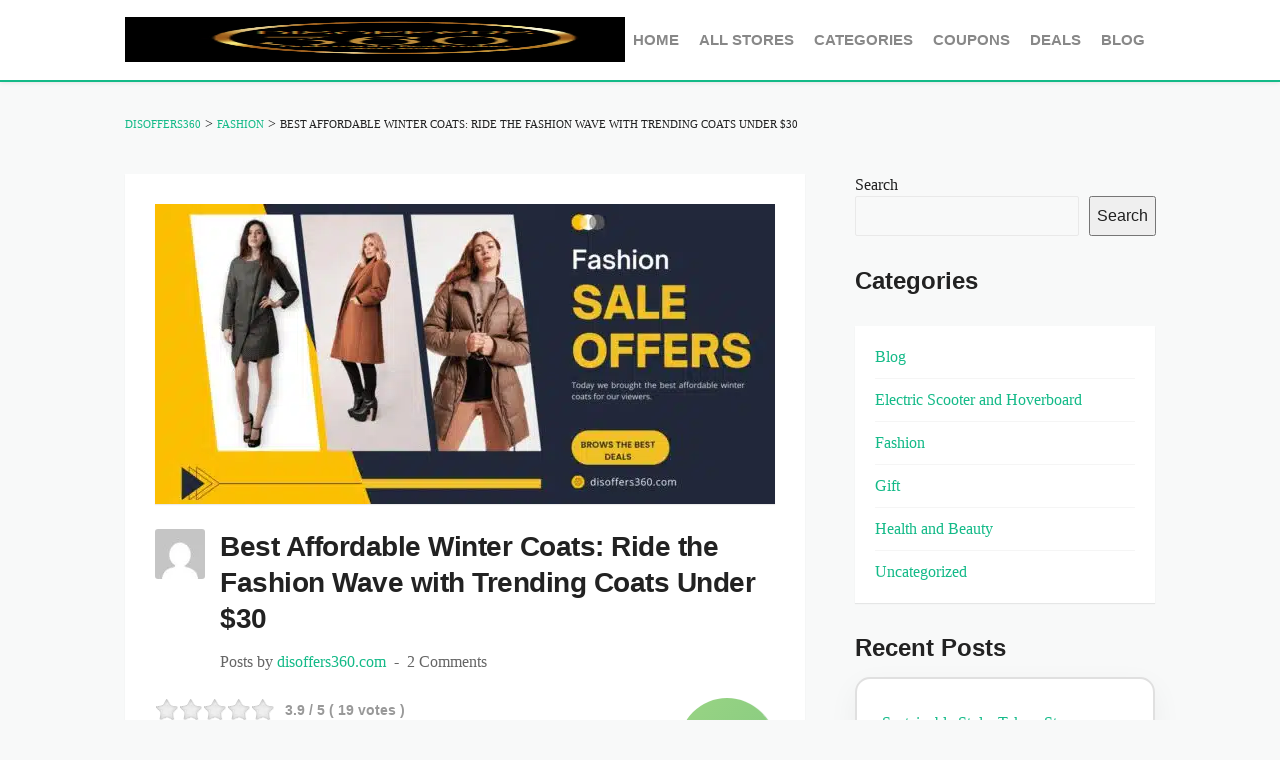

--- FILE ---
content_type: text/html; charset=UTF-8
request_url: https://disoffers360.com/best-affordable-winter-coats/
body_size: 61998
content:
<!DOCTYPE html><html lang="en-GB" xmlns:og="http://opengraphprotocol.org/schema/" xmlns:fb="http://www.facebook.com/2008/fbml" prefix="og: https://ogp.me/ns#"><head><script data-no-optimize="1">var litespeed_docref=sessionStorage.getItem("litespeed_docref");litespeed_docref&&(Object.defineProperty(document,"referrer",{get:function(){return litespeed_docref}}),sessionStorage.removeItem("litespeed_docref"));</script> <meta name="commission-factory-verification" content="00b09eab9c3d4955b1286caea25b56f7" /><meta name="lhverifycode" content="32dc01246faccb7f5b3cad5016dd5033" /><meta name="partnerboostverifycode" content="32dc01246faccb7f5b3cad5016dd5033" /><meta charset="UTF-8"><meta name="viewport" content="width=device-width, initial-scale=1"><link rel="profile" href="http://gmpg.org/xfn/11"><link rel="pingback" href="https://disoffers360.com/xmlrpc.php"> <script type="litespeed/javascript">var bepassive_plugin_bpsr_js={"nonce":"f43d6a09f2","grs":!0,"ajaxurl":"https:\/\/disoffers360.com\/wp-admin\/admin-ajax.php","func":"bpsr_ajax","msg":"Rate this post","suffix_votes":"s","fuelspeed":400,"thankyou":"Thank you for your vote","error_msg":"An error occurred","tooltip":"0","tooltips":[{"color":"red","tip":"Poor"},{"color":"brown","tip":"Fair"},{"color":"orange","tip":"Average"},{"color":"blue","tip":"Good"},{"color":"green","tip":"Excellent"}]}</script>  <script id="google_gtagjs-js-consent-mode-data-layer" type="litespeed/javascript">window.dataLayer=window.dataLayer||[];function gtag(){dataLayer.push(arguments)}
gtag('consent','default',{"ad_personalization":"denied","ad_storage":"denied","ad_user_data":"denied","analytics_storage":"denied","functionality_storage":"denied","security_storage":"denied","personalization_storage":"denied","region":["AT","BE","BG","CH","CY","CZ","DE","DK","EE","ES","FI","FR","GB","GR","HR","HU","IE","IS","IT","LI","LT","LU","LV","MT","NL","NO","PL","PT","RO","SE","SI","SK"],"wait_for_update":500});window._googlesitekitConsentCategoryMap={"statistics":["analytics_storage"],"marketing":["ad_storage","ad_user_data","ad_personalization"],"functional":["functionality_storage","security_storage"],"preferences":["personalization_storage"]};window._googlesitekitConsents={"ad_personalization":"denied","ad_storage":"denied","ad_user_data":"denied","analytics_storage":"denied","functionality_storage":"denied","security_storage":"denied","personalization_storage":"denied","region":["AT","BE","BG","CH","CY","CZ","DE","DK","EE","ES","FI","FR","GB","GR","HR","HU","IE","IS","IT","LI","LT","LU","LV","MT","NL","NO","PL","PT","RO","SE","SI","SK"],"wait_for_update":500}</script> <title>Best Affordable Winter Coats - Trending Styles Under $30</title><meta name="description" content="Ride the fashion wave with our collection of the best affordable winter coats. Explore trending styles under $30 and stay stylish without breaking the bank. Shop now for unbeatable winter fashion deals!"/><meta name="robots" content="follow, index, max-snippet:-1, max-video-preview:-1, max-image-preview:large"/><link rel="canonical" href="https://disoffers360.com/best-affordable-winter-coats/" /><meta property="og:locale" content="en_GB" /><meta property="og:type" content="article" /><meta property="og:title" content="Best Affordable Winter Coats - Trending Styles Under $30" /><meta property="og:description" content="Ride the fashion wave with our collection of the best affordable winter coats. Explore trending styles under $30 and stay stylish without breaking the bank. Shop now for unbeatable winter fashion deals!" /><meta property="og:url" content="https://disoffers360.com/best-affordable-winter-coats/" /><meta property="og:site_name" content="Disoffers360" /><meta property="article:author" content="https://www.facebook.com/Disoffers360/" /><meta property="article:tag" content="best affordable coats" /><meta property="article:tag" content="best affordable winter coats" /><meta property="article:tag" content="coats sale" /><meta property="article:tag" content="discount on coats and jackets" /><meta property="article:tag" content="winter sale" /><meta property="article:section" content="Fashion" /><meta property="og:updated_time" content="2024-07-21T10:49:16-05:00" /><meta property="og:image" content="https://disoffers360.com/wp-content/uploads/2024/01/The-best-affordable-winter-coats.jpg" /><meta property="og:image:secure_url" content="https://disoffers360.com/wp-content/uploads/2024/01/The-best-affordable-winter-coats.jpg" /><meta property="og:image:width" content="1640" /><meta property="og:image:height" content="924" /><meta property="og:image:alt" content="The Best affordable winter coats" /><meta property="og:image:type" content="image/jpeg" /><meta property="article:published_time" content="2024-01-24T20:56:27-05:00" /><meta property="article:modified_time" content="2024-07-21T10:49:16-05:00" /><meta name="twitter:card" content="summary_large_image" /><meta name="twitter:title" content="Best Affordable Winter Coats - Trending Styles Under $30" /><meta name="twitter:description" content="Ride the fashion wave with our collection of the best affordable winter coats. Explore trending styles under $30 and stay stylish without breaking the bank. Shop now for unbeatable winter fashion deals!" /><meta name="twitter:creator" content="@disoffers360" /><meta name="twitter:image" content="https://disoffers360.com/wp-content/uploads/2024/01/The-best-affordable-winter-coats.jpg" /><meta name="twitter:label1" content="Written by" /><meta name="twitter:data1" content="disoffers360.com" /><meta name="twitter:label2" content="Time to read" /><meta name="twitter:data2" content="7 minutes" /> <script type="application/ld+json" class="rank-math-schema-pro">{"@context":"https://schema.org","@graph":[[{"@context":"https://schema.org","@type":"SiteNavigationElement","@id":"#rank-math-toc","name":"1. Limited Edition SDX Unisex Freya Parka Coat: One of the best affordable winter coats deals","url":"https://disoffers360.com/best-affordable-winter-coats/#1-limited-edition-sdx-unisex-freya-parka-coat-one-of-the-best-affordable-winter-coats-deals"},{"@context":"https://schema.org","@type":"SiteNavigationElement","@id":"#rank-math-toc","name":"2. Men&#039;s Black Check Funnel Neck Coat","url":"https://disoffers360.com/best-affordable-winter-coats/#2-mens-black-check-funnel-neck-coat"},{"@context":"https://schema.org","@type":"SiteNavigationElement","@id":"#rank-math-toc","name":"3. CLOSET ASYMMETRIC LOOSE COAT GREY","url":"https://disoffers360.com/best-affordable-winter-coats/#3-closet-asymmetric-loose-coat-grey"},{"@context":"https://schema.org","@type":"SiteNavigationElement","@id":"#rank-math-toc","name":"4. Smoke Rise Coated Jean Jacket","url":"https://disoffers360.com/best-affordable-winter-coats/#4-smoke-rise-coated-jean-jacket"},{"@context":"https://schema.org","@type":"SiteNavigationElement","@id":"#rank-math-toc","name":"5. Cozy-Lined Canvas Barn Coat for Men","url":"https://disoffers360.com/best-affordable-winter-coats/#5-cozy-lined-canvas-barn-coat-for-men"},{"@context":"https://schema.org","@type":"SiteNavigationElement","@id":"#rank-math-toc","name":"6. Cozy-Lined Canvas Barn Coat for Men","url":"https://disoffers360.com/best-affordable-winter-coats/#6-cozy-lined-canvas-barn-coat-for-men"},{"@context":"https://schema.org","@type":"SiteNavigationElement","@id":"#rank-math-toc","name":"7. LEVI&#039;S\u00ae MLB CLUB COAT","url":"https://disoffers360.com/best-affordable-winter-coats/#7-levis-mlb-club-coat"},{"@context":"https://schema.org","@type":"SiteNavigationElement","@id":"#rank-math-toc","name":"8. Adventurer Parka Coat","url":"https://disoffers360.com/best-affordable-winter-coats/#8-adventurer-parka-coat"},{"@context":"https://schema.org","@type":"SiteNavigationElement","@id":"#rank-math-toc","name":"9. Chore Coat","url":"https://disoffers360.com/best-affordable-winter-coats/#9-chore-coat"},{"@context":"https://schema.org","@type":"SiteNavigationElement","@id":"#rank-math-toc","name":"10. Womens Mocha Brown Puffer Coat","url":"https://disoffers360.com/best-affordable-winter-coats/#10-womens-mocha-brown-puffer-coat"},{"@context":"https://schema.org","@type":"SiteNavigationElement","@id":"#rank-math-toc","name":"11. Cozy-Lined Canvas Barn Coat for Men","url":"https://disoffers360.com/best-affordable-winter-coats/#11-cozy-lined-canvas-barn-coat-for-men"},{"@context":"https://schema.org","@type":"SiteNavigationElement","@id":"#rank-math-toc","name":"12. Bonmarche Plum Quilted Coat, Size: 10","url":"https://disoffers360.com/best-affordable-winter-coats/#12-bonmarche-plum-quilted-coat-size-10"},{"@context":"https://schema.org","@type":"SiteNavigationElement","@id":"#rank-math-toc","name":"13. Womens Ginger Longline Coat","url":"https://disoffers360.com/best-affordable-winter-coats/#13-womens-ginger-longline-coat"},{"@context":"https://schema.org","@type":"SiteNavigationElement","@id":"#rank-math-toc","name":"14. Long-Line Cardigan Coat for Women","url":"https://disoffers360.com/best-affordable-winter-coats/#14-long-line-cardigan-coat-for-women"},{"@context":"https://schema.org","@type":"SiteNavigationElement","@id":"#rank-math-toc","name":"15. Short Moss Quilted Coat","url":"https://disoffers360.com/best-affordable-winter-coats/#15-short-moss-quilted-coat"},{"@context":"https://schema.org","@type":"SiteNavigationElement","@id":"#rank-math-toc","name":"16. MENS PUMA X RHUDE AOP COAT","url":"https://disoffers360.com/best-affordable-winter-coats/#16-mens-puma-x-rhude-aop-coat"},{"@context":"https://schema.org","@type":"SiteNavigationElement","@id":"#rank-math-toc","name":"17. MENS PUMA X RHUDE COAT","url":"https://disoffers360.com/best-affordable-winter-coats/#17-mens-puma-x-rhude-coat"},{"@context":"https://schema.org","@type":"SiteNavigationElement","@id":"#rank-math-toc","name":"Conclusion","url":"https://disoffers360.com/best-affordable-winter-coats/#conclusion"}],{"@type":["Person","Organization"],"@id":"https://disoffers360.com/#person","name":"Disoffers360","sameAs":["https://www.pinterest.com/Disoffers360/"]},{"@type":"WebSite","@id":"https://disoffers360.com/#website","url":"https://disoffers360.com","name":"Disoffers360","publisher":{"@id":"https://disoffers360.com/#person"},"inLanguage":"en-GB"},{"@type":"ImageObject","@id":"https://disoffers360.com/wp-content/uploads/2024/01/The-best-affordable-winter-coats.jpg","url":"https://disoffers360.com/wp-content/uploads/2024/01/The-best-affordable-winter-coats.jpg","width":"1640","height":"924","caption":"The Best affordable winter coats","inLanguage":"en-GB"},{"@type":"WebPage","@id":"https://disoffers360.com/best-affordable-winter-coats/#webpage","url":"https://disoffers360.com/best-affordable-winter-coats/","name":"Best Affordable Winter Coats - Trending Styles Under $30","datePublished":"2024-01-24T20:56:27-05:00","dateModified":"2024-07-21T10:49:16-05:00","isPartOf":{"@id":"https://disoffers360.com/#website"},"primaryImageOfPage":{"@id":"https://disoffers360.com/wp-content/uploads/2024/01/The-best-affordable-winter-coats.jpg"},"inLanguage":"en-GB"},{"@type":"Person","@id":"https://disoffers360.com/author/disoffers360-com/","name":"disoffers360.com","url":"https://disoffers360.com/author/disoffers360-com/","image":{"@type":"ImageObject","@id":"https://disoffers360.com/wp-content/litespeed/avatar/f929663dfe6ff6cab9b3d2e046a450c0.jpg?ver=1768743321","url":"https://disoffers360.com/wp-content/litespeed/avatar/f929663dfe6ff6cab9b3d2e046a450c0.jpg?ver=1768743321","caption":"disoffers360.com","inLanguage":"en-GB"},"sameAs":["http://disoffers360.com","https://www.facebook.com/Disoffers360/","https://twitter.com/disoffers360","https://disoffers360.quora.com/","https://www.tumblr.com/blog/disoffers360","https://gab.com/Disoffers360","https://medium.com/@disoffers360","https://list.ly/disoffers360/","https://www.linkedin.com/in/disoffers360/","https://www.reddit.com/user/Disoffers360","https://www.ted.com/profiles/45944682","https://soundcloud.com/disoffers360","https://about.me/disoffers360/","https://www.last.fm/user/Disoffers360","https://github.com/Disoffers360","https://www.slideshare.net/disoffers360","https://www.scribd.com/user/716954059/disoffers360","https://www.goodreads.com/user/show/174194243-raja","https://dribbble.com/Disoffers360","https://disoffers360.livejournal.com/"]},{"@type":"NewsArticle","headline":"Best Affordable Winter Coats - Trending Styles Under $30","keywords":"Best Affordable Winter Coats, Affordable coats, affordable jackets, super sale on coats","datePublished":"2024-01-24T20:56:27-05:00","dateModified":"2024-07-21T10:49:16-05:00","author":{"@id":"https://disoffers360.com/author/disoffers360-com/","name":"disoffers360.com"},"publisher":{"@id":"https://disoffers360.com/#person"},"description":"Ride the fashion wave with our collection of the best affordable winter coats. Explore trending styles under $30 and stay stylish without breaking the bank. Shop now for unbeatable winter fashion deals!","copyrightYear":"2024","copyrightHolder":{"@id":"https://disoffers360.com/#person"},"name":"Best Affordable Winter Coats - Trending Styles Under $30","@id":"https://disoffers360.com/best-affordable-winter-coats/#richSnippet","isPartOf":{"@id":"https://disoffers360.com/best-affordable-winter-coats/#webpage"},"image":{"@id":"https://disoffers360.com/wp-content/uploads/2024/01/The-best-affordable-winter-coats.jpg"},"inLanguage":"en-GB","mainEntityOfPage":{"@id":"https://disoffers360.com/best-affordable-winter-coats/#webpage"}}]}</script> <link rel='dns-prefetch' href='//www.googletagmanager.com' /><link rel='dns-prefetch' href='//fonts.googleapis.com' /><link rel='dns-prefetch' href='//pagead2.googlesyndication.com' /><link rel='dns-prefetch' href='//fundingchoicesmessages.google.com' /><link rel='preconnect' href='https://fonts.gstatic.com' crossorigin /><link rel="alternate" type="application/rss+xml" title="Disoffers360 &raquo; Feed" href="https://disoffers360.com/feed/" /><link rel="alternate" type="application/rss+xml" title="Disoffers360 &raquo; Comments Feed" href="https://disoffers360.com/comments/feed/" /><link rel="alternate" type="application/rss+xml" title="Disoffers360 &raquo; Best Affordable Winter Coats: Ride the Fashion Wave with Trending Coats Under $30 Comments Feed" href="https://disoffers360.com/best-affordable-winter-coats/feed/" /><link rel="alternate" title="oEmbed (JSON)" type="application/json+oembed" href="https://disoffers360.com/wp-json/oembed/1.0/embed?url=https%3A%2F%2Fdisoffers360.com%2Fbest-affordable-winter-coats%2F" /><link rel="alternate" title="oEmbed (XML)" type="text/xml+oembed" href="https://disoffers360.com/wp-json/oembed/1.0/embed?url=https%3A%2F%2Fdisoffers360.com%2Fbest-affordable-winter-coats%2F&#038;format=xml" /><style id='wp-img-auto-sizes-contain-inline-css' type='text/css'>img:is([sizes=auto i],[sizes^="auto," i]){contain-intrinsic-size:3000px 1500px}
/*# sourceURL=wp-img-auto-sizes-contain-inline-css */</style><style id="litespeed-ccss">:root{--wp-block-synced-color:#7a00df;--wp-block-synced-color--rgb:122,0,223;--wp-bound-block-color:var(--wp-block-synced-color);--wp-editor-canvas-background:#ddd;--wp-admin-theme-color:#007cba;--wp-admin-theme-color--rgb:0,124,186;--wp-admin-theme-color-darker-10:#006ba1;--wp-admin-theme-color-darker-10--rgb:0,107,160.5;--wp-admin-theme-color-darker-20:#005a87;--wp-admin-theme-color-darker-20--rgb:0,90,135;--wp-admin-border-width-focus:2px}:root{--wp--preset--font-size--normal:16px;--wp--preset--font-size--huge:42px}.wp-block-categories{box-sizing:border-box}.wp-block-latest-posts{box-sizing:border-box}.wp-block-latest-posts.wp-block-latest-posts__list{list-style:none}.wp-block-latest-posts.wp-block-latest-posts__list li{clear:both;overflow-wrap:break-word}:root :where(.wp-block-latest-posts.wp-block-latest-posts__list){padding-left:0}ul{box-sizing:border-box}.wp-block-search__button{margin-left:10px;word-break:normal}:where(.wp-block-search__button){border:1px solid #ccc;padding:6px 10px}.wp-block-search__inside-wrapper{display:flex;flex:auto;flex-wrap:nowrap;max-width:100%}.wp-block-search__label{width:100%}:where(.wp-block-search__input){appearance:none;border:1px solid #949494;flex-grow:1;font-family:inherit;font-size:inherit;font-style:inherit;font-weight:inherit;letter-spacing:inherit;line-height:inherit;margin-left:0;margin-right:0;min-width:3rem;padding:8px;text-decoration:unset!important;text-transform:inherit}.wp-block-group{box-sizing:border-box}:root{--wp--preset--aspect-ratio--square:1;--wp--preset--aspect-ratio--4-3:4/3;--wp--preset--aspect-ratio--3-4:3/4;--wp--preset--aspect-ratio--3-2:3/2;--wp--preset--aspect-ratio--2-3:2/3;--wp--preset--aspect-ratio--16-9:16/9;--wp--preset--aspect-ratio--9-16:9/16;--wp--preset--color--black:#000000;--wp--preset--color--cyan-bluish-gray:#abb8c3;--wp--preset--color--white:#ffffff;--wp--preset--color--pale-pink:#f78da7;--wp--preset--color--vivid-red:#cf2e2e;--wp--preset--color--luminous-vivid-orange:#ff6900;--wp--preset--color--luminous-vivid-amber:#fcb900;--wp--preset--color--light-green-cyan:#7bdcb5;--wp--preset--color--vivid-green-cyan:#00d084;--wp--preset--color--pale-cyan-blue:#8ed1fc;--wp--preset--color--vivid-cyan-blue:#0693e3;--wp--preset--color--vivid-purple:#9b51e0;--wp--preset--gradient--vivid-cyan-blue-to-vivid-purple:linear-gradient(135deg,rgb(6,147,227) 0%,rgb(155,81,224) 100%);--wp--preset--gradient--light-green-cyan-to-vivid-green-cyan:linear-gradient(135deg,rgb(122,220,180) 0%,rgb(0,208,130) 100%);--wp--preset--gradient--luminous-vivid-amber-to-luminous-vivid-orange:linear-gradient(135deg,rgb(252,185,0) 0%,rgb(255,105,0) 100%);--wp--preset--gradient--luminous-vivid-orange-to-vivid-red:linear-gradient(135deg,rgb(255,105,0) 0%,rgb(207,46,46) 100%);--wp--preset--gradient--very-light-gray-to-cyan-bluish-gray:linear-gradient(135deg,rgb(238,238,238) 0%,rgb(169,184,195) 100%);--wp--preset--gradient--cool-to-warm-spectrum:linear-gradient(135deg,rgb(74,234,220) 0%,rgb(151,120,209) 20%,rgb(207,42,186) 40%,rgb(238,44,130) 60%,rgb(251,105,98) 80%,rgb(254,248,76) 100%);--wp--preset--gradient--blush-light-purple:linear-gradient(135deg,rgb(255,206,236) 0%,rgb(152,150,240) 100%);--wp--preset--gradient--blush-bordeaux:linear-gradient(135deg,rgb(254,205,165) 0%,rgb(254,45,45) 50%,rgb(107,0,62) 100%);--wp--preset--gradient--luminous-dusk:linear-gradient(135deg,rgb(255,203,112) 0%,rgb(199,81,192) 50%,rgb(65,88,208) 100%);--wp--preset--gradient--pale-ocean:linear-gradient(135deg,rgb(255,245,203) 0%,rgb(182,227,212) 50%,rgb(51,167,181) 100%);--wp--preset--gradient--electric-grass:linear-gradient(135deg,rgb(202,248,128) 0%,rgb(113,206,126) 100%);--wp--preset--gradient--midnight:linear-gradient(135deg,rgb(2,3,129) 0%,rgb(40,116,252) 100%);--wp--preset--font-size--small:13px;--wp--preset--font-size--medium:20px;--wp--preset--font-size--large:36px;--wp--preset--font-size--x-large:42px;--wp--preset--spacing--20:0.44rem;--wp--preset--spacing--30:0.67rem;--wp--preset--spacing--40:1rem;--wp--preset--spacing--50:1.5rem;--wp--preset--spacing--60:2.25rem;--wp--preset--spacing--70:3.38rem;--wp--preset--spacing--80:5.06rem;--wp--preset--shadow--natural:6px 6px 9px rgba(0, 0, 0, 0.2);--wp--preset--shadow--deep:12px 12px 50px rgba(0, 0, 0, 0.4);--wp--preset--shadow--sharp:6px 6px 0px rgba(0, 0, 0, 0.2);--wp--preset--shadow--outlined:6px 6px 0px -3px rgb(255, 255, 255), 6px 6px rgb(0, 0, 0);--wp--preset--shadow--crisp:6px 6px 0px rgb(0, 0, 0)}.bp-star-ratings{width:120px;min-height:48px}.bp-star-ratings.top-left{margin-top:3px}.bp-star-ratings .bpsr-stars{height:24px;position:relative}.bp-star-ratings .bpsr-star{background-position:0 0}.bp-star-ratings .bpsr-star.gray{background-image:url(/wp-content/plugins/bp-star-ratings/assets/images/gray.png);background-repeat:repeat-x}.bp-star-ratings .bpsr-star.yellow{background-image:url(/wp-content/plugins/bp-star-ratings/assets/images/yellow.png);background-repeat:repeat-x}.bp-star-ratings .bpsr-stars .bpsr-fuel{height:24px;position:absolute;top:0;left:0;z-index:0}.bp-star-ratings .bpsr-stars a{width:24px;height:24px;float:left;position:relative;z-index:1;text-decoration:none;border:0}.bp-star-ratings .bpsr-legend{font-size:14px;color:#999;text-align:center;line-height:18px;padding:3px 3px 3px 10px;font-weight:700;font-family:Arial,Helvetica,sans-serif;float:left}.bp-star-ratings .bpsr-legend .bpsr-title{display:none}.bp-star-ratings .bpsr-stars,.bp-star-ratings .bpsr-stars .bpsr-fuel,.bp-star-ratings .bpsr-stars a{background-color:transparent!important}body{line-height:1;margin:0;padding:0}aside,header,main,nav,section{display:block}a img{border:0}img{border:0;-ms-interpolation-mode:bicubic}button,input{color:inherit;font:inherit;margin:0}button{overflow:visible}button{text-transform:none}button,input[type=submit]{-webkit-appearance:button}input[type=search]{-webkit-appearance:textfield;box-sizing:content-box}input[type=search]::-webkit-search-cancel-button,input[type=search]::-webkit-search-decoration{-webkit-appearance:none}button::-moz-focus-inner,input::-moz-focus-inner{border:0;padding:0}button,input{line-height:normal;*overflow:visible}input[type=checkbox]{padding:0}*,*:before,*:after{box-sizing:border-box}.clearfix:after,.st-menu:after,.container:after{content:".";display:block;height:0;clear:both;visibility:hidden}.clearfix,.st-menu,.container{display:inline-block}.clearfix,.st-menu,.container{display:block}p,ul,h1,h2,h3{word-break:break-word;word-wrap:break-word}html,body{margin:0;padding:0;height:100%;font-size:14px}body{background:#f8f9f9;height:100%}body,p{font-family:"Open Sans",Helvetica,Arial,sans-serif;font-size:13.5px;line-height:1.8;color:#666}input{font:inherit}a{color:#14ba88;text-decoration:none}h1,h2,h3{clear:both;font-family:"Open Sans",Helvetica,Arial,sans-serif;font-weight:400;margin-bottom:20px;margin-top:0;color:#222}h3 a{color:#222;text-decoration:none}h1{line-height:1.6;font-size:26px;letter-spacing:-.5px}@media screen and (min-width:790px){h1{font-size:35px}}h2{line-height:1.6;font-size:23px}@media screen and (min-width:790px){h2{font-size:26px}}h3{font-size:20px;line-height:1.6}ul,p{margin-bottom:15px;margin-top:0}img{height:auto;max-width:100%;vertical-align:middle}i{font-style:italic}ul{padding-left:20px}ul{list-style:disc}ul li{margin:8px 0}input[type=submit],input[type=submit]{background:#14ba88;border:none;display:inline-block;color:#FFF;letter-spacing:1px;text-transform:uppercase;line-height:1;text-align:center;padding:17px 23px 18px 23px;border-radius:2px;margin:3px 0;text-decoration:none;font-weight:600;font-size:13px}input[type=password],input[type=search],input[type=text]{max-width:100%;background-color:#fff0;border:1px solid #e9e9e9;-webkit-appearance:none;padding:10px 15.3846153846px;border-radius:2px}button::-moz-focus-inner{border:0;padding:0}input[type=checkbox]{margin:0 10px}input{outline:0 none}.fleft{float:left}.fright{float:right}.site{margin:0 auto}.container{max-width:1130px;padding:0 25px;margin:0 auto;position:relative}@media screen and (min-width:790px){.container{padding:0 30px}}@media screen and (min-width:1100px){.container{padding:0 50px}}@media screen and (max-width:500px){.container{padding:0 15px}}@media screen and (max-width:400px){.container{padding:0 10px}}.site-content #content-wrap{padding-top:40px;padding-bottom:40px}.content-area{width:100%;float:none;padding-bottom:40px}@media screen and (min-width:790px){.content-area{width:66.0194174757%;float:left;padding-bottom:0}}.sidebar{width:100%;float:none}@media screen and (min-width:790px){.sidebar{width:29.1262135922%;float:left}}.content-box{padding:30px;margin-bottom:30px}@media screen and (max-width:500px){.content-box{padding:15px;margin-bottom:15px}}@media screen and (min-width:790px){.right-sidebar .sidebar{float:right}}.logo_area a img{max-height:45px}.sub-menu a{color:#000!important}.site-header .logo_area{margin-top:7px}@media screen and (max-width:500px){.site-header .logo_area{float:left;text-align:center;margin-bottom:15px}}.primary-header{padding:10px;background:#fff;color:rgb(255 255 255/.6);border-bottom:2px solid #14ba88}.site-navigation{background:#fff;box-shadow:0 0 5px rgb(0 0 0/.12);position:relative;z-index:30}@media screen and (max-width:500px){.header_right.fright{float:right;text-align:center}}.st-menu,.st-menu *{margin:0;padding:0;list-style:none}.st-menu ul{position:absolute;display:none;top:100%;left:0;z-index:99}.st-menu li{position:relative}.st-menu>li{float:left}.st-menu a{display:block;position:relative}.st-menu ul{min-width:12em;*width:12em;box-shadow:0 9px 14px rgb(0 0 0/.05);padding-bottom:7px;background:#fff}.st-menu li{white-space:nowrap;*white-space:normal}.st-menu>li:first-child>a{padding-left:0}.st-menu>li>a{font-size:15px;font-weight:600;letter-spacing:0;text-transform:uppercase;padding:19px 10px 19px}.st-menu a{color:#888;padding:7px 20px;font-size:13px;font-family:"Open Sans",Helvetica,Arial,sans-serif;text-decoration:none;zoom:1}#nav-toggle{display:none;font-size:30px;padding:13px 0 11px;margin-left:-3px;color:#777}@media screen and (max-width:790px){.primary-navigation .st-menu{width:100%!important;display:none}#nav-toggle{display:block}}.breadcrumb,.breadcrumbs,.ui.breadcrumb,.ui.breadcrumbs{margin-bottom:1em}.ui.breadcrumb span{font-size:11px;text-transform:uppercase}.widget-area .widget{margin-bottom:30px}.post-entry .post-thumbnail{margin-bottom:25px}.post-entry .post-thumbnail img{width:100%;height:auto}.post-entry .post-meta{position:relative;margin-bottom:25px}.post-entry .post-meta:after{clear:both;content:" ";display:block}.post-entry .post-meta .author-avatar{position:absolute;top:0;left:0}.post-entry .post-meta .author-avatar img{border-radius:3px}.post-entry .post-meta .author-avatar+.post-meta-data{margin-left:65px;margin-top:0}.post-entry .post-meta .meta-line-2{margin-bottom:0}.post-entry .post-meta .meta-line-2 span:after{content:"-";margin-right:8px;margin-left:8px}.post-entry .post-meta .meta-line-2 span:last-child:after{content:"";margin-right:0;margin-left:0}.page-header{padding:30px 0 0}.page-header .ui.breadcrumb{margin-top:0}.ui.breadcrumb a{color:#14ba88}.bp-star-ratings{min-height:18px!important}#secondary .widget_categories ul{box-shadow:0 1px 1px rgb(0 0 0/.08);background:#FFF;padding:20px;list-style:none}#secondary .widget_categories ul li{margin:0 0 10px 0;padding-bottom:10px;border-bottom:1px solid #f5f5f5}#secondary .widget_categories ul li:last-child{margin-bottom:0;padding-bottom:0;border-bottom:0}.shadow-box{box-shadow:0 1px 1px rgb(0 0 0/.08);background:#FFF}@media screen and (max-width:790px){#nav-toggle{color:#000e14;padding:20px 0 11px}}@media screen and (max-width:600px){.content-area{padding-bottom:0}}*,:after,:before{box-sizing:inherit}html{box-sizing:border-box}input[type=password],input[type=search],input[type=text]{-webkit-appearance:none;-moz-appearance:none}html{line-height:1.15;-ms-text-size-adjust:100%;-webkit-text-size-adjust:100%}body{margin:0}aside,header,nav,section{display:block}h1{font-size:2em;margin:.67em 0}main{display:block}a{background-color:#fff0;-webkit-text-decoration-skip:objects}img{border-style:none}button,input{font-family:sans-serif;font-size:100%;line-height:1.15;margin:0}button,input{overflow:visible}button{text-transform:none}[type=submit],button{-webkit-appearance:button}[type=submit]::-moz-focus-inner,button::-moz-focus-inner{border-style:none;padding:0}[type=submit]:-moz-focusring,button:-moz-focusring{outline:1px dotted ButtonText}[type=checkbox]{box-sizing:border-box;padding:0}[type=search]{-webkit-appearance:textfield;outline-offset:-2px}[type=search]::-webkit-search-cancel-button,[type=search]::-webkit-search-decoration{-webkit-appearance:none}::-webkit-file-upload-button{-webkit-appearance:button;font:inherit}body,html{height:100%}html{font-size:14px}body{margin:0;padding:0;overflow-x:hidden;min-width:320px;background:#fff;font-family:Lato,"Helvetica Neue",Arial,Helvetica,sans-serif;font-size:14px;line-height:1.4285em;color:rgb(0 0 0/.87);font-smoothing:antialiased}h1,h2,h3{font-family:Lato,"Helvetica Neue",Arial,Helvetica,sans-serif;line-height:1.28571429em;margin:calc(2rem - .14285714em)0 1rem;font-weight:700;padding:0}h1{min-height:1rem;font-size:2rem}h2{font-size:1.71428571rem}h3{font-size:1.28571429rem}h1:first-child,h2:first-child,h3:first-child{margin-top:0}h2:last-child,h3:last-child{margin-bottom:0}p{margin:0 0 1em;line-height:1.4285em}p:first-child{margin-top:0}p:last-child{margin-bottom:0}a{color:#4183c4;text-decoration:none}::-webkit-selection{background-color:#cce2ff;color:rgb(0 0 0/.87)}input::-webkit-selection{background-color:rgb(100 100 100/.4);color:rgb(0 0 0/.87)}body ::-webkit-scrollbar{-webkit-appearance:none;width:10px;height:10px}body ::-webkit-scrollbar-track{background:rgb(0 0 0/.1);border-radius:0}body ::-webkit-scrollbar-thumb{border-radius:5px;background:rgb(0 0 0/.25)}i.icon{display:inline-block;opacity:1;margin:0 .25rem 0 0;width:1.18em;height:1em;font-family:Icons;font-style:normal;font-weight:400;text-decoration:inherit;text-align:center;speak:none;font-smoothing:antialiased;-moz-osx-font-smoothing:grayscale;-webkit-font-smoothing:antialiased;-webkit-backface-visibility:hidden;backface-visibility:hidden}i.icon:before{background:0 0!important}i.icon{font-size:1em}i.icon.content:before{content:""}.ui.breadcrumb{line-height:1;display:inline-block;margin:0 0;vertical-align:middle}.ui.breadcrumb:last-child{margin-bottom:0}.ui.breadcrumb a{color:#4183c4}.ui.breadcrumb{font-size:1rem}.ui.form{position:relative;max-width:100%}.ui.form input[type=password],.ui.form input[type=text]{width:100%;vertical-align:top}.ui.form ::-webkit-datetime-edit,.ui.form ::-webkit-inner-spin-button{height:1.21428571em}.ui.form input[type=password],.ui.form input[type=text]{font-family:Lato,"Helvetica Neue",Arial,Helvetica,sans-serif;margin:0;outline:0;-webkit-appearance:none;line-height:1.21428571em;padding:.67857143em 1em;font-size:1em;background:#fff;border:1px solid rgb(34 36 38/.15);color:rgb(0 0 0/.87);border-radius:.28571429rem;box-shadow:0 0 0 0#fff0 inset}.ui.form input[type=checkbox]{vertical-align:top}.ui.form ::-webkit-input-placeholder{color:rgb(191 191 191/.87)}.ui.form :-ms-input-placeholder{color:rgb(191 191 191/.87)}.ui.form ::-moz-placeholder{color:rgb(191 191 191/.87)}.ui.form{font-size:1rem}.wpu-wrapper *,.wpu-wrapper *::after,.wpu-wrapper *::before{box-sizing:border-box}.wpu-hide{display:none}.wpu-modal{position:fixed;top:0;left:0;width:100%;height:100%;background:rgb(52 54 66/.9);z-index:69;overflow-y:auto;visibility:hidden;opacity:0}.wpu-modal .wpu_input label{display:none}.wpu-modal-container{position:relative;width:420px;max-width:100%;background:#FFF;margin:3em auto 4em;-webkit-transform:translateY(-30px);-moz-transform:translateY(-30px);-ms-transform:translateY(-30px);-o-transform:translateY(-30px);transform:translateY(-30px)}.wpu-modal .wpu-form{padding:20px;position:relative}.wpu-form .wpu-form-header{border-bottom:1px solid #dcdcdc;margin-bottom:20px;padding-bottom:20px}.wpu-form .wpu-form-body p{margin-bottom:15px}.wpu-form .fieldset{position:relative;margin:15px 0}.wpu-form .fieldset:after{content:"";display:block;clear:both}.wpu-form .fieldset:first-child{margin-top:0}.wpu-form .fieldset:last-child{margin-bottom:0}.wpu-form-fields label,.fieldset label{display:block}.forgetmenot.fieldset label{width:auto;display:inline-block;font-weight:400}.wpu-form .fieldset{display:block;margin-bottom:15px}.wpu-form input:not([type=checkbox]),.wpu-form .btn{width:100%;padding:10px 10px}.wpu-form input[type="checkbox"]{margin:5px 5px 5px 0}.wpu-form .fieldset:after{content:" ";clear:both;display:block}.wpu-form input.full-width{width:100%;box-sizing:border-box;-moz-box-sizing:border-box;-webkit-box-sizing:border-box}.wpu-form input.has-border{border:1px solid #d2d8d8;-webkit-appearance:none;-moz-appearance:none;-ms-appearance:none;-o-appearance:none;appearance:none}.wpu-form input[type=password]{padding-right:65px}.wpu-pwd-toggle{display:block;position:relative}.wpu-form .wpu-pwd-toggle input{padding-right:65px}.wpu-form .hide-password{vertical-align:middle;position:absolute;right:0;top:0;bottom:0;width:65px;text-align:center;line-height:100%;display:flex;justify-content:center;align-items:center;text-decoration:none;outline:none}.wpu-form .wpu-error-msg{display:inline-block;position:absolute;left:-5px;bottom:-35px;background:rgb(215 102 102/.9);padding:5px 10px;z-index:2;color:#FFF;font-size:13px;font-size:.8125rem;visibility:hidden;opacity:0}.wpu-form .wpu-error-msg::after{content:"";position:absolute;left:22px;bottom:100%;height:0;width:0;border-left:8px solid #fff0;border-right:8px solid #fff0;border-bottom:8px solid rgb(215 102 102/.9)}.wpu-close-form{display:none;position:absolute;width:40px;height:40px;right:0;top:-40px;text-indent:100%;white-space:nowrap;overflow:hidden}.wpu-modal .wpu-form{display:none}.forgetmenot .wpu-lost-pwd-link{float:right}.wpu-form-header h3{font-size:24px;margin-top:0;margin-bottom:0;line-height:1}.wpu-form-footer{border-top:1px solid #DCDCDC;padding-top:20px;margin-top:20px}.wpu-form-footer p:last-child{margin-bottom:0}.wpu-wrapper .wpu_input label{width:100%;margin-bottom:3px}.wpu-form-body .wpu-form-message{line-height:1.5}.wpu-form-body{line-height:1.5}.bp-star-ratings .bpsr-star.gray{background-size:24px 24px!important;width:120px!important}.bp-star-ratings{display:flex;width:270px!important}.bp-star-ratings .bpsr-stars a{width:24px;height:24px}.bp-star-ratings .bpsr-stars,.bp-star-ratings .bpsr-stars .bpsr-fuel,.bp-star-ratings .bpsr-stars a{height:24px}.bp-star-ratings .bpsr-star.yellow{background-image:url(https://disoffers360.com/wp-content/plugins/bp-star-ratings/assets/images/yellow_star.png);background-size:24px 24px}body,p{font-family:"Open Sans";font-weight:400;font-size:16px}h1,h2,h3{font-family:"Arial Black",Gadget,sans-serif}input[type="submit"],input[type="submit"]{background-color:#14ba88}a,.ui.breadcrumb a{color:#14ba88}.primary-header{border-color:#14ba88}body{background-color:#f8f9f9}.rank-math-seo-score{font-family:sans-serif;position:relative;display:inline-block;height:96px;width:96px;margin:20px 20px 30px;text-align:center;color:#fff;border:none;border-radius:50%;background:#eee;-webkit-box-shadow:1px 1px 1px #bbb;box-shadow:1px 1px 1px #bbb}.rank-math-seo-score.before-content{margin:0 0 30px 20px;float:right}.rank-math-seo-score .label{font-size:12px;position:absolute;top:100px;left:0;display:block;width:100%;color:#979ea5}.rank-math-seo-score .score{font-size:42px;font-weight:700;line-height:42px;display:block}.rank-math-seo-score .outof{font-size:12px;font-weight:400;line-height:12px;display:block;color:rgb(255 255 255/.7)}.rank-math-seo-score .backlink{font-size:12px;position:absolute;top:-94px;left:-12px;display:block;visibility:hidden;width:120px;padding:8px 10px;opacity:0;color:#a8a8a8;border:none;border-radius:8px;background:#fff;-webkit-box-shadow:0 4px 14px rgb(60 60 90/.2);box-shadow:0 4px 12px rgb(60 60 90/.15)}.rank-math-seo-score .backlink:after{position:absolute;bottom:-8px;left:calc(50% - 7px);width:0;height:0;content:"";border-width:8px 7.5px 0 7.5px;border-style:solid;border-color:#fff #fff0 #fff0 #fff0}.rank-math-seo-score .poweredby{font-size:13px;color:#a8a8a8}.rank-math-seo-score .poweredby a{display:block;font-weight:400;text-decoration:none;color:#6372b6;border:none}.rank-math-seo-score.great-seo{background:#99d484;background:linear-gradient(135deg,#99d484 0%,#83c97f 100%);-webkit-box-shadow:1px 1px 1px #5ba857;box-shadow:1px 1px 1px #5ba857}.rank-math-seo-score.template-circle .score{margin-top:22px!important}</style><link rel="preload" data-asynced="1" data-optimized="2" as="style" onload="this.onload=null;this.rel='stylesheet'" href="https://disoffers360.com/wp-content/litespeed/ucss/241897cfafd2b7b7c066bbda3bf5b040.css?ver=810c9" /><script data-optimized="1" type="litespeed/javascript" data-src="https://disoffers360.com/wp-content/plugins/litespeed-cache/assets/js/css_async.min.js"></script> <style id='wp-block-archives-inline-css' type='text/css'>.wp-block-archives{box-sizing:border-box}.wp-block-archives-dropdown label{display:block}
/*# sourceURL=https://disoffers360.com/wp-includes/blocks/archives/style.min.css */</style><style id='wp-block-button-inline-css' type='text/css'>.wp-block-button__link{align-content:center;box-sizing:border-box;cursor:pointer;display:inline-block;height:100%;text-align:center;word-break:break-word}.wp-block-button__link.aligncenter{text-align:center}.wp-block-button__link.alignright{text-align:right}:where(.wp-block-button__link){border-radius:9999px;box-shadow:none;padding:calc(.667em + 2px) calc(1.333em + 2px);text-decoration:none}.wp-block-button[style*=text-decoration] .wp-block-button__link{text-decoration:inherit}.wp-block-buttons>.wp-block-button.has-custom-width{max-width:none}.wp-block-buttons>.wp-block-button.has-custom-width .wp-block-button__link{width:100%}.wp-block-buttons>.wp-block-button.has-custom-font-size .wp-block-button__link{font-size:inherit}.wp-block-buttons>.wp-block-button.wp-block-button__width-25{width:calc(25% - var(--wp--style--block-gap, .5em)*.75)}.wp-block-buttons>.wp-block-button.wp-block-button__width-50{width:calc(50% - var(--wp--style--block-gap, .5em)*.5)}.wp-block-buttons>.wp-block-button.wp-block-button__width-75{width:calc(75% - var(--wp--style--block-gap, .5em)*.25)}.wp-block-buttons>.wp-block-button.wp-block-button__width-100{flex-basis:100%;width:100%}.wp-block-buttons.is-vertical>.wp-block-button.wp-block-button__width-25{width:25%}.wp-block-buttons.is-vertical>.wp-block-button.wp-block-button__width-50{width:50%}.wp-block-buttons.is-vertical>.wp-block-button.wp-block-button__width-75{width:75%}.wp-block-button.is-style-squared,.wp-block-button__link.wp-block-button.is-style-squared{border-radius:0}.wp-block-button.no-border-radius,.wp-block-button__link.no-border-radius{border-radius:0!important}:root :where(.wp-block-button .wp-block-button__link.is-style-outline),:root :where(.wp-block-button.is-style-outline>.wp-block-button__link){border:2px solid;padding:.667em 1.333em}:root :where(.wp-block-button .wp-block-button__link.is-style-outline:not(.has-text-color)),:root :where(.wp-block-button.is-style-outline>.wp-block-button__link:not(.has-text-color)){color:currentColor}:root :where(.wp-block-button .wp-block-button__link.is-style-outline:not(.has-background)),:root :where(.wp-block-button.is-style-outline>.wp-block-button__link:not(.has-background)){background-color:initial;background-image:none}
/*# sourceURL=https://disoffers360.com/wp-includes/blocks/button/style.min.css */</style><style id='wp-block-categories-inline-css' type='text/css'>.wp-block-categories{box-sizing:border-box}.wp-block-categories.alignleft{margin-right:2em}.wp-block-categories.alignright{margin-left:2em}.wp-block-categories.wp-block-categories-dropdown.aligncenter{text-align:center}.wp-block-categories .wp-block-categories__label{display:block;width:100%}
/*# sourceURL=https://disoffers360.com/wp-includes/blocks/categories/style.min.css */</style><style id='wp-block-heading-inline-css' type='text/css'>h1:where(.wp-block-heading).has-background,h2:where(.wp-block-heading).has-background,h3:where(.wp-block-heading).has-background,h4:where(.wp-block-heading).has-background,h5:where(.wp-block-heading).has-background,h6:where(.wp-block-heading).has-background{padding:1.25em 2.375em}h1.has-text-align-left[style*=writing-mode]:where([style*=vertical-lr]),h1.has-text-align-right[style*=writing-mode]:where([style*=vertical-rl]),h2.has-text-align-left[style*=writing-mode]:where([style*=vertical-lr]),h2.has-text-align-right[style*=writing-mode]:where([style*=vertical-rl]),h3.has-text-align-left[style*=writing-mode]:where([style*=vertical-lr]),h3.has-text-align-right[style*=writing-mode]:where([style*=vertical-rl]),h4.has-text-align-left[style*=writing-mode]:where([style*=vertical-lr]),h4.has-text-align-right[style*=writing-mode]:where([style*=vertical-rl]),h5.has-text-align-left[style*=writing-mode]:where([style*=vertical-lr]),h5.has-text-align-right[style*=writing-mode]:where([style*=vertical-rl]),h6.has-text-align-left[style*=writing-mode]:where([style*=vertical-lr]),h6.has-text-align-right[style*=writing-mode]:where([style*=vertical-rl]){rotate:180deg}
/*# sourceURL=https://disoffers360.com/wp-includes/blocks/heading/style.min.css */</style><style id='wp-block-latest-comments-inline-css' type='text/css'>ol.wp-block-latest-comments{box-sizing:border-box;margin-left:0}:where(.wp-block-latest-comments:not([style*=line-height] .wp-block-latest-comments__comment)){line-height:1.1}:where(.wp-block-latest-comments:not([style*=line-height] .wp-block-latest-comments__comment-excerpt p)){line-height:1.8}.has-dates :where(.wp-block-latest-comments:not([style*=line-height])),.has-excerpts :where(.wp-block-latest-comments:not([style*=line-height])){line-height:1.5}.wp-block-latest-comments .wp-block-latest-comments{padding-left:0}.wp-block-latest-comments__comment{list-style:none;margin-bottom:1em}.has-avatars .wp-block-latest-comments__comment{list-style:none;min-height:2.25em}.has-avatars .wp-block-latest-comments__comment .wp-block-latest-comments__comment-excerpt,.has-avatars .wp-block-latest-comments__comment .wp-block-latest-comments__comment-meta{margin-left:3.25em}.wp-block-latest-comments__comment-excerpt p{font-size:.875em;margin:.36em 0 1.4em}.wp-block-latest-comments__comment-date{display:block;font-size:.75em}.wp-block-latest-comments .avatar,.wp-block-latest-comments__comment-avatar{border-radius:1.5em;display:block;float:left;height:2.5em;margin-right:.75em;width:2.5em}.wp-block-latest-comments[class*=-font-size] a,.wp-block-latest-comments[style*=font-size] a{font-size:inherit}
/*# sourceURL=https://disoffers360.com/wp-includes/blocks/latest-comments/style.min.css */</style><style id='wp-block-latest-posts-inline-css' type='text/css'>.wp-block-latest-posts{box-sizing:border-box}.wp-block-latest-posts.alignleft{margin-right:2em}.wp-block-latest-posts.alignright{margin-left:2em}.wp-block-latest-posts.wp-block-latest-posts__list{list-style:none}.wp-block-latest-posts.wp-block-latest-posts__list li{clear:both;overflow-wrap:break-word}.wp-block-latest-posts.is-grid{display:flex;flex-wrap:wrap}.wp-block-latest-posts.is-grid li{margin:0 1.25em 1.25em 0;width:100%}@media (min-width:600px){.wp-block-latest-posts.columns-2 li{width:calc(50% - .625em)}.wp-block-latest-posts.columns-2 li:nth-child(2n){margin-right:0}.wp-block-latest-posts.columns-3 li{width:calc(33.33333% - .83333em)}.wp-block-latest-posts.columns-3 li:nth-child(3n){margin-right:0}.wp-block-latest-posts.columns-4 li{width:calc(25% - .9375em)}.wp-block-latest-posts.columns-4 li:nth-child(4n){margin-right:0}.wp-block-latest-posts.columns-5 li{width:calc(20% - 1em)}.wp-block-latest-posts.columns-5 li:nth-child(5n){margin-right:0}.wp-block-latest-posts.columns-6 li{width:calc(16.66667% - 1.04167em)}.wp-block-latest-posts.columns-6 li:nth-child(6n){margin-right:0}}:root :where(.wp-block-latest-posts.is-grid){padding:0}:root :where(.wp-block-latest-posts.wp-block-latest-posts__list){padding-left:0}.wp-block-latest-posts__post-author,.wp-block-latest-posts__post-date{display:block;font-size:.8125em}.wp-block-latest-posts__post-excerpt,.wp-block-latest-posts__post-full-content{margin-bottom:1em;margin-top:.5em}.wp-block-latest-posts__featured-image a{display:inline-block}.wp-block-latest-posts__featured-image img{height:auto;max-width:100%;width:auto}.wp-block-latest-posts__featured-image.alignleft{float:left;margin-right:1em}.wp-block-latest-posts__featured-image.alignright{float:right;margin-left:1em}.wp-block-latest-posts__featured-image.aligncenter{margin-bottom:1em;text-align:center}
/*# sourceURL=https://disoffers360.com/wp-includes/blocks/latest-posts/style.min.css */</style><style id='wp-block-list-inline-css' type='text/css'>ol,ul{box-sizing:border-box}:root :where(.wp-block-list.has-background){padding:1.25em 2.375em}
/*# sourceURL=https://disoffers360.com/wp-includes/blocks/list/style.min.css */</style><style id='wp-block-media-text-inline-css' type='text/css'>.wp-block-media-text{box-sizing:border-box;
  /*!rtl:begin:ignore*/direction:ltr;
  /*!rtl:end:ignore*/display:grid;grid-template-columns:50% 1fr;grid-template-rows:auto}.wp-block-media-text.has-media-on-the-right{grid-template-columns:1fr 50%}.wp-block-media-text.is-vertically-aligned-top>.wp-block-media-text__content,.wp-block-media-text.is-vertically-aligned-top>.wp-block-media-text__media{align-self:start}.wp-block-media-text.is-vertically-aligned-center>.wp-block-media-text__content,.wp-block-media-text.is-vertically-aligned-center>.wp-block-media-text__media,.wp-block-media-text>.wp-block-media-text__content,.wp-block-media-text>.wp-block-media-text__media{align-self:center}.wp-block-media-text.is-vertically-aligned-bottom>.wp-block-media-text__content,.wp-block-media-text.is-vertically-aligned-bottom>.wp-block-media-text__media{align-self:end}.wp-block-media-text>.wp-block-media-text__media{
  /*!rtl:begin:ignore*/grid-column:1;grid-row:1;
  /*!rtl:end:ignore*/margin:0}.wp-block-media-text>.wp-block-media-text__content{direction:ltr;
  /*!rtl:begin:ignore*/grid-column:2;grid-row:1;
  /*!rtl:end:ignore*/padding:0 8%;word-break:break-word}.wp-block-media-text.has-media-on-the-right>.wp-block-media-text__media{
  /*!rtl:begin:ignore*/grid-column:2;grid-row:1
  /*!rtl:end:ignore*/}.wp-block-media-text.has-media-on-the-right>.wp-block-media-text__content{
  /*!rtl:begin:ignore*/grid-column:1;grid-row:1
  /*!rtl:end:ignore*/}.wp-block-media-text__media a{display:block}.wp-block-media-text__media img,.wp-block-media-text__media video{height:auto;max-width:unset;vertical-align:middle;width:100%}.wp-block-media-text.is-image-fill>.wp-block-media-text__media{background-size:cover;height:100%;min-height:250px}.wp-block-media-text.is-image-fill>.wp-block-media-text__media>a{display:block;height:100%}.wp-block-media-text.is-image-fill>.wp-block-media-text__media img{height:1px;margin:-1px;overflow:hidden;padding:0;position:absolute;width:1px;clip:rect(0,0,0,0);border:0}.wp-block-media-text.is-image-fill-element>.wp-block-media-text__media{height:100%;min-height:250px}.wp-block-media-text.is-image-fill-element>.wp-block-media-text__media>a{display:block;height:100%}.wp-block-media-text.is-image-fill-element>.wp-block-media-text__media img{height:100%;object-fit:cover;width:100%}@media (max-width:600px){.wp-block-media-text.is-stacked-on-mobile{grid-template-columns:100%!important}.wp-block-media-text.is-stacked-on-mobile>.wp-block-media-text__media{grid-column:1;grid-row:1}.wp-block-media-text.is-stacked-on-mobile>.wp-block-media-text__content{grid-column:1;grid-row:2}}
/*# sourceURL=https://disoffers360.com/wp-includes/blocks/media-text/style.min.css */</style><style id='wp-block-buttons-inline-css' type='text/css'>.wp-block-buttons{box-sizing:border-box}.wp-block-buttons.is-vertical{flex-direction:column}.wp-block-buttons.is-vertical>.wp-block-button:last-child{margin-bottom:0}.wp-block-buttons>.wp-block-button{display:inline-block;margin:0}.wp-block-buttons.is-content-justification-left{justify-content:flex-start}.wp-block-buttons.is-content-justification-left.is-vertical{align-items:flex-start}.wp-block-buttons.is-content-justification-center{justify-content:center}.wp-block-buttons.is-content-justification-center.is-vertical{align-items:center}.wp-block-buttons.is-content-justification-right{justify-content:flex-end}.wp-block-buttons.is-content-justification-right.is-vertical{align-items:flex-end}.wp-block-buttons.is-content-justification-space-between{justify-content:space-between}.wp-block-buttons.aligncenter{text-align:center}.wp-block-buttons:not(.is-content-justification-space-between,.is-content-justification-right,.is-content-justification-left,.is-content-justification-center) .wp-block-button.aligncenter{margin-left:auto;margin-right:auto;width:100%}.wp-block-buttons[style*=text-decoration] .wp-block-button,.wp-block-buttons[style*=text-decoration] .wp-block-button__link{text-decoration:inherit}.wp-block-buttons.has-custom-font-size .wp-block-button__link{font-size:inherit}.wp-block-buttons .wp-block-button__link{width:100%}.wp-block-button.aligncenter{text-align:center}
/*# sourceURL=https://disoffers360.com/wp-includes/blocks/buttons/style.min.css */</style><style id='wp-block-search-inline-css' type='text/css'>.wp-block-search__button{margin-left:10px;word-break:normal}.wp-block-search__button.has-icon{line-height:0}.wp-block-search__button svg{height:1.25em;min-height:24px;min-width:24px;width:1.25em;fill:currentColor;vertical-align:text-bottom}:where(.wp-block-search__button){border:1px solid #ccc;padding:6px 10px}.wp-block-search__inside-wrapper{display:flex;flex:auto;flex-wrap:nowrap;max-width:100%}.wp-block-search__label{width:100%}.wp-block-search.wp-block-search__button-only .wp-block-search__button{box-sizing:border-box;display:flex;flex-shrink:0;justify-content:center;margin-left:0;max-width:100%}.wp-block-search.wp-block-search__button-only .wp-block-search__inside-wrapper{min-width:0!important;transition-property:width}.wp-block-search.wp-block-search__button-only .wp-block-search__input{flex-basis:100%;transition-duration:.3s}.wp-block-search.wp-block-search__button-only.wp-block-search__searchfield-hidden,.wp-block-search.wp-block-search__button-only.wp-block-search__searchfield-hidden .wp-block-search__inside-wrapper{overflow:hidden}.wp-block-search.wp-block-search__button-only.wp-block-search__searchfield-hidden .wp-block-search__input{border-left-width:0!important;border-right-width:0!important;flex-basis:0;flex-grow:0;margin:0;min-width:0!important;padding-left:0!important;padding-right:0!important;width:0!important}:where(.wp-block-search__input){appearance:none;border:1px solid #949494;flex-grow:1;font-family:inherit;font-size:inherit;font-style:inherit;font-weight:inherit;letter-spacing:inherit;line-height:inherit;margin-left:0;margin-right:0;min-width:3rem;padding:8px;text-decoration:unset!important;text-transform:inherit}:where(.wp-block-search__button-inside .wp-block-search__inside-wrapper){background-color:#fff;border:1px solid #949494;box-sizing:border-box;padding:4px}:where(.wp-block-search__button-inside .wp-block-search__inside-wrapper) .wp-block-search__input{border:none;border-radius:0;padding:0 4px}:where(.wp-block-search__button-inside .wp-block-search__inside-wrapper) .wp-block-search__input:focus{outline:none}:where(.wp-block-search__button-inside .wp-block-search__inside-wrapper) :where(.wp-block-search__button){padding:4px 8px}.wp-block-search.aligncenter .wp-block-search__inside-wrapper{margin:auto}.wp-block[data-align=right] .wp-block-search.wp-block-search__button-only .wp-block-search__inside-wrapper{float:right}
/*# sourceURL=https://disoffers360.com/wp-includes/blocks/search/style.min.css */</style><style id='wp-block-group-inline-css' type='text/css'>.wp-block-group{box-sizing:border-box}:where(.wp-block-group.wp-block-group-is-layout-constrained){position:relative}
/*# sourceURL=https://disoffers360.com/wp-includes/blocks/group/style.min.css */</style><style id='wp-block-paragraph-inline-css' type='text/css'>.is-small-text{font-size:.875em}.is-regular-text{font-size:1em}.is-large-text{font-size:2.25em}.is-larger-text{font-size:3em}.has-drop-cap:not(:focus):first-letter{float:left;font-size:8.4em;font-style:normal;font-weight:100;line-height:.68;margin:.05em .1em 0 0;text-transform:uppercase}body.rtl .has-drop-cap:not(:focus):first-letter{float:none;margin-left:.1em}p.has-drop-cap.has-background{overflow:hidden}:root :where(p.has-background){padding:1.25em 2.375em}:where(p.has-text-color:not(.has-link-color)) a{color:inherit}p.has-text-align-left[style*="writing-mode:vertical-lr"],p.has-text-align-right[style*="writing-mode:vertical-rl"]{rotate:180deg}
/*# sourceURL=https://disoffers360.com/wp-includes/blocks/paragraph/style.min.css */</style><style id='global-styles-inline-css' type='text/css'>:root{--wp--preset--aspect-ratio--square: 1;--wp--preset--aspect-ratio--4-3: 4/3;--wp--preset--aspect-ratio--3-4: 3/4;--wp--preset--aspect-ratio--3-2: 3/2;--wp--preset--aspect-ratio--2-3: 2/3;--wp--preset--aspect-ratio--16-9: 16/9;--wp--preset--aspect-ratio--9-16: 9/16;--wp--preset--color--black: #000000;--wp--preset--color--cyan-bluish-gray: #abb8c3;--wp--preset--color--white: #ffffff;--wp--preset--color--pale-pink: #f78da7;--wp--preset--color--vivid-red: #cf2e2e;--wp--preset--color--luminous-vivid-orange: #ff6900;--wp--preset--color--luminous-vivid-amber: #fcb900;--wp--preset--color--light-green-cyan: #7bdcb5;--wp--preset--color--vivid-green-cyan: #00d084;--wp--preset--color--pale-cyan-blue: #8ed1fc;--wp--preset--color--vivid-cyan-blue: #0693e3;--wp--preset--color--vivid-purple: #9b51e0;--wp--preset--gradient--vivid-cyan-blue-to-vivid-purple: linear-gradient(135deg,rgb(6,147,227) 0%,rgb(155,81,224) 100%);--wp--preset--gradient--light-green-cyan-to-vivid-green-cyan: linear-gradient(135deg,rgb(122,220,180) 0%,rgb(0,208,130) 100%);--wp--preset--gradient--luminous-vivid-amber-to-luminous-vivid-orange: linear-gradient(135deg,rgb(252,185,0) 0%,rgb(255,105,0) 100%);--wp--preset--gradient--luminous-vivid-orange-to-vivid-red: linear-gradient(135deg,rgb(255,105,0) 0%,rgb(207,46,46) 100%);--wp--preset--gradient--very-light-gray-to-cyan-bluish-gray: linear-gradient(135deg,rgb(238,238,238) 0%,rgb(169,184,195) 100%);--wp--preset--gradient--cool-to-warm-spectrum: linear-gradient(135deg,rgb(74,234,220) 0%,rgb(151,120,209) 20%,rgb(207,42,186) 40%,rgb(238,44,130) 60%,rgb(251,105,98) 80%,rgb(254,248,76) 100%);--wp--preset--gradient--blush-light-purple: linear-gradient(135deg,rgb(255,206,236) 0%,rgb(152,150,240) 100%);--wp--preset--gradient--blush-bordeaux: linear-gradient(135deg,rgb(254,205,165) 0%,rgb(254,45,45) 50%,rgb(107,0,62) 100%);--wp--preset--gradient--luminous-dusk: linear-gradient(135deg,rgb(255,203,112) 0%,rgb(199,81,192) 50%,rgb(65,88,208) 100%);--wp--preset--gradient--pale-ocean: linear-gradient(135deg,rgb(255,245,203) 0%,rgb(182,227,212) 50%,rgb(51,167,181) 100%);--wp--preset--gradient--electric-grass: linear-gradient(135deg,rgb(202,248,128) 0%,rgb(113,206,126) 100%);--wp--preset--gradient--midnight: linear-gradient(135deg,rgb(2,3,129) 0%,rgb(40,116,252) 100%);--wp--preset--font-size--small: 13px;--wp--preset--font-size--medium: 20px;--wp--preset--font-size--large: 36px;--wp--preset--font-size--x-large: 42px;--wp--preset--spacing--20: 0.44rem;--wp--preset--spacing--30: 0.67rem;--wp--preset--spacing--40: 1rem;--wp--preset--spacing--50: 1.5rem;--wp--preset--spacing--60: 2.25rem;--wp--preset--spacing--70: 3.38rem;--wp--preset--spacing--80: 5.06rem;--wp--preset--shadow--natural: 6px 6px 9px rgba(0, 0, 0, 0.2);--wp--preset--shadow--deep: 12px 12px 50px rgba(0, 0, 0, 0.4);--wp--preset--shadow--sharp: 6px 6px 0px rgba(0, 0, 0, 0.2);--wp--preset--shadow--outlined: 6px 6px 0px -3px rgb(255, 255, 255), 6px 6px rgb(0, 0, 0);--wp--preset--shadow--crisp: 6px 6px 0px rgb(0, 0, 0);}:where(.is-layout-flex){gap: 0.5em;}:where(.is-layout-grid){gap: 0.5em;}body .is-layout-flex{display: flex;}.is-layout-flex{flex-wrap: wrap;align-items: center;}.is-layout-flex > :is(*, div){margin: 0;}body .is-layout-grid{display: grid;}.is-layout-grid > :is(*, div){margin: 0;}:where(.wp-block-columns.is-layout-flex){gap: 2em;}:where(.wp-block-columns.is-layout-grid){gap: 2em;}:where(.wp-block-post-template.is-layout-flex){gap: 1.25em;}:where(.wp-block-post-template.is-layout-grid){gap: 1.25em;}.has-black-color{color: var(--wp--preset--color--black) !important;}.has-cyan-bluish-gray-color{color: var(--wp--preset--color--cyan-bluish-gray) !important;}.has-white-color{color: var(--wp--preset--color--white) !important;}.has-pale-pink-color{color: var(--wp--preset--color--pale-pink) !important;}.has-vivid-red-color{color: var(--wp--preset--color--vivid-red) !important;}.has-luminous-vivid-orange-color{color: var(--wp--preset--color--luminous-vivid-orange) !important;}.has-luminous-vivid-amber-color{color: var(--wp--preset--color--luminous-vivid-amber) !important;}.has-light-green-cyan-color{color: var(--wp--preset--color--light-green-cyan) !important;}.has-vivid-green-cyan-color{color: var(--wp--preset--color--vivid-green-cyan) !important;}.has-pale-cyan-blue-color{color: var(--wp--preset--color--pale-cyan-blue) !important;}.has-vivid-cyan-blue-color{color: var(--wp--preset--color--vivid-cyan-blue) !important;}.has-vivid-purple-color{color: var(--wp--preset--color--vivid-purple) !important;}.has-black-background-color{background-color: var(--wp--preset--color--black) !important;}.has-cyan-bluish-gray-background-color{background-color: var(--wp--preset--color--cyan-bluish-gray) !important;}.has-white-background-color{background-color: var(--wp--preset--color--white) !important;}.has-pale-pink-background-color{background-color: var(--wp--preset--color--pale-pink) !important;}.has-vivid-red-background-color{background-color: var(--wp--preset--color--vivid-red) !important;}.has-luminous-vivid-orange-background-color{background-color: var(--wp--preset--color--luminous-vivid-orange) !important;}.has-luminous-vivid-amber-background-color{background-color: var(--wp--preset--color--luminous-vivid-amber) !important;}.has-light-green-cyan-background-color{background-color: var(--wp--preset--color--light-green-cyan) !important;}.has-vivid-green-cyan-background-color{background-color: var(--wp--preset--color--vivid-green-cyan) !important;}.has-pale-cyan-blue-background-color{background-color: var(--wp--preset--color--pale-cyan-blue) !important;}.has-vivid-cyan-blue-background-color{background-color: var(--wp--preset--color--vivid-cyan-blue) !important;}.has-vivid-purple-background-color{background-color: var(--wp--preset--color--vivid-purple) !important;}.has-black-border-color{border-color: var(--wp--preset--color--black) !important;}.has-cyan-bluish-gray-border-color{border-color: var(--wp--preset--color--cyan-bluish-gray) !important;}.has-white-border-color{border-color: var(--wp--preset--color--white) !important;}.has-pale-pink-border-color{border-color: var(--wp--preset--color--pale-pink) !important;}.has-vivid-red-border-color{border-color: var(--wp--preset--color--vivid-red) !important;}.has-luminous-vivid-orange-border-color{border-color: var(--wp--preset--color--luminous-vivid-orange) !important;}.has-luminous-vivid-amber-border-color{border-color: var(--wp--preset--color--luminous-vivid-amber) !important;}.has-light-green-cyan-border-color{border-color: var(--wp--preset--color--light-green-cyan) !important;}.has-vivid-green-cyan-border-color{border-color: var(--wp--preset--color--vivid-green-cyan) !important;}.has-pale-cyan-blue-border-color{border-color: var(--wp--preset--color--pale-cyan-blue) !important;}.has-vivid-cyan-blue-border-color{border-color: var(--wp--preset--color--vivid-cyan-blue) !important;}.has-vivid-purple-border-color{border-color: var(--wp--preset--color--vivid-purple) !important;}.has-vivid-cyan-blue-to-vivid-purple-gradient-background{background: var(--wp--preset--gradient--vivid-cyan-blue-to-vivid-purple) !important;}.has-light-green-cyan-to-vivid-green-cyan-gradient-background{background: var(--wp--preset--gradient--light-green-cyan-to-vivid-green-cyan) !important;}.has-luminous-vivid-amber-to-luminous-vivid-orange-gradient-background{background: var(--wp--preset--gradient--luminous-vivid-amber-to-luminous-vivid-orange) !important;}.has-luminous-vivid-orange-to-vivid-red-gradient-background{background: var(--wp--preset--gradient--luminous-vivid-orange-to-vivid-red) !important;}.has-very-light-gray-to-cyan-bluish-gray-gradient-background{background: var(--wp--preset--gradient--very-light-gray-to-cyan-bluish-gray) !important;}.has-cool-to-warm-spectrum-gradient-background{background: var(--wp--preset--gradient--cool-to-warm-spectrum) !important;}.has-blush-light-purple-gradient-background{background: var(--wp--preset--gradient--blush-light-purple) !important;}.has-blush-bordeaux-gradient-background{background: var(--wp--preset--gradient--blush-bordeaux) !important;}.has-luminous-dusk-gradient-background{background: var(--wp--preset--gradient--luminous-dusk) !important;}.has-pale-ocean-gradient-background{background: var(--wp--preset--gradient--pale-ocean) !important;}.has-electric-grass-gradient-background{background: var(--wp--preset--gradient--electric-grass) !important;}.has-midnight-gradient-background{background: var(--wp--preset--gradient--midnight) !important;}.has-small-font-size{font-size: var(--wp--preset--font-size--small) !important;}.has-medium-font-size{font-size: var(--wp--preset--font-size--medium) !important;}.has-large-font-size{font-size: var(--wp--preset--font-size--large) !important;}.has-x-large-font-size{font-size: var(--wp--preset--font-size--x-large) !important;}
/*# sourceURL=global-styles-inline-css */</style><style id='core-block-supports-inline-css' type='text/css'>.wp-elements-0db0cf01d8096e3f517a73980f7bf0be a:where(:not(.wp-element-button)){color:var(--wp--preset--color--vivid-red);}.wp-container-core-buttons-is-layout-d9cd0f1e{justify-content:center;align-items:stretch;}.wp-elements-7c4a7891fa3f181a960abba11445b0fe a:where(:not(.wp-element-button)){color:var(--wp--preset--color--vivid-red);}.wp-elements-1d04c6e36162e1993c99df93f973e963 a:where(:not(.wp-element-button)){color:var(--wp--preset--color--vivid-red);}.wp-container-core-buttons-is-layout-16018d1d{justify-content:center;}.wp-elements-a52dab18914dd5d7b0d86e4259ea537e a:where(:not(.wp-element-button)){color:var(--wp--preset--color--vivid-red);}.wp-elements-3f114533c77501d0da4acffa099b2635 a:where(:not(.wp-element-button)){color:var(--wp--preset--color--vivid-red);}.wp-elements-b59f66b962ec1d0249f6b0d11adc9164 a:where(:not(.wp-element-button)){color:var(--wp--preset--color--vivid-red);}.wp-elements-04302b723b5c5df0c88115ba4467978d a:where(:not(.wp-element-button)){color:var(--wp--preset--color--vivid-red);}.wp-elements-c3ff2923bf81febce25956b4685334a8 a:where(:not(.wp-element-button)){color:var(--wp--preset--color--vivid-red);}.wp-elements-4449804f3f5fcaeef796dc7af84173f1 a:where(:not(.wp-element-button)){color:var(--wp--preset--color--vivid-red);}.wp-elements-483a953e2b986cced611e257bf810f84 a:where(:not(.wp-element-button)){color:var(--wp--preset--color--vivid-red);}.wp-elements-56718ced2adc85ce4e0083ceb147fd40 a:where(:not(.wp-element-button)){color:var(--wp--preset--color--vivid-red);}.wp-elements-e0595ffe124d153dd309a361602a61cc a:where(:not(.wp-element-button)){color:var(--wp--preset--color--vivid-red);}.wp-elements-775734a086b49d32ce9f88fa72e5b52e a:where(:not(.wp-element-button)){color:var(--wp--preset--color--vivid-red);}.wp-elements-6396b78f2b5dc18145338ba922939dc9 a:where(:not(.wp-element-button)){color:var(--wp--preset--color--vivid-red);}.wp-elements-33e2fb082d05876d8d55a40ead7cdf9f a:where(:not(.wp-element-button)){color:var(--wp--preset--color--vivid-red);}
/*# sourceURL=core-block-supports-inline-css */</style><style id='classic-theme-styles-inline-css' type='text/css'>/*! This file is auto-generated */
.wp-block-button__link{color:#fff;background-color:#32373c;border-radius:9999px;box-shadow:none;text-decoration:none;padding:calc(.667em + 2px) calc(1.333em + 2px);font-size:1.125em}.wp-block-file__button{background:#32373c;color:#fff;text-decoration:none}
/*# sourceURL=/wp-includes/css/classic-themes.min.css */</style><style id='searchwp-live-search-inline-css' type='text/css'>.searchwp-live-search-result .searchwp-live-search-result--title a {
  font-size: 16px;
}
.searchwp-live-search-result .searchwp-live-search-result--price {
  font-size: 14px;
}
.searchwp-live-search-result .searchwp-live-search-result--add-to-cart .button {
  font-size: 14px;
}

/*# sourceURL=searchwp-live-search-inline-css */</style><link rel="preload" as="style" href="https://fonts.googleapis.com/css?family=Open%20Sans:300,400,500,600,700,800,300italic,400italic,500italic,600italic,700italic,800italic&#038;display=swap&#038;ver=1766500618" /><noscript><link rel="stylesheet" href="https://fonts.googleapis.com/css?family=Open%20Sans:300,400,500,600,700,800,300italic,400italic,500italic,600italic,700italic,800italic&#038;display=swap&#038;ver=1766500618" /></noscript><script type="litespeed/javascript" data-src="https://disoffers360.com/wp-includes/js/jquery/jquery.min.js" id="jquery-core-js"></script> <script id="social_connect-js-extra" type="litespeed/javascript">var social_connect_data={"wordpress_enabled":""}</script> 
 <script type="litespeed/javascript" data-src="https://www.googletagmanager.com/gtag/js?id=GT-55B7QZK" id="google_gtagjs-js"></script> <script id="google_gtagjs-js-after" type="litespeed/javascript">window.dataLayer=window.dataLayer||[];function gtag(){dataLayer.push(arguments)}
gtag("set","linker",{"domains":["disoffers360.com"]});gtag("js",new Date());gtag("set","developer_id.dZTNiMT",!0);gtag("config","GT-55B7QZK")</script> <link rel="https://api.w.org/" href="https://disoffers360.com/wp-json/" /><link rel="alternate" title="JSON" type="application/json" href="https://disoffers360.com/wp-json/wp/v2/posts/4974" /><link rel="EditURI" type="application/rsd+xml" title="RSD" href="https://disoffers360.com/xmlrpc.php?rsd" /><meta name="generator" content="WordPress 6.9" /><link rel='shortlink' href='https://disoffers360.com/?p=4974' /><meta name="generator" content="Redux 4.5.9" /><style>.bp-star-ratings .bpsr-star.gray{background-size:24px 24px !important;width:120px !important;}.bp-star-ratings .bpsr-star.orange{background-size:24px 24px !important;}.bp-star-ratings {display:flex;width:270px !important;}.bp-star-ratings .bpsr-stars a {width:24px; height:24px;}.bp-star-ratings .bpsr-stars, .bp-star-ratings .bpsr-stars .bpsr-fuel, .bp-star-ratings .bpsr-stars a { height:24px; }.bp-star-ratings .bpsr-star.yellow { background-image: url(https://disoffers360.com/wp-content/plugins/bp-star-ratings/assets/images/yellow_star.png); background-size:24px 24px; }</style><meta name="generator" content="Site Kit by Google 1.168.0" /><!--[if lt IE 9]><script src="https://disoffers360.com/wp-content/themes/wp-coupon-mate-pro/assets/js/libs/html5.min.js"></script><![endif]--><meta name="google-adsense-platform-account" content="ca-host-pub-2644536267352236"><meta name="google-adsense-platform-domain" content="sitekit.withgoogle.com"> <script type="litespeed/javascript">(function(w,d,s,l,i){w[l]=w[l]||[];w[l].push({'gtm.start':new Date().getTime(),event:'gtm.js'});var f=d.getElementsByTagName(s)[0],j=d.createElement(s),dl=l!='dataLayer'?'&l='+l:'';j.async=!0;j.src='https://www.googletagmanager.com/gtm.js?id='+i+dl;f.parentNode.insertBefore(j,f)})(window,document,'script','dataLayer','GTM-PNLGF458')</script>  <script type="litespeed/javascript" data-src="https://pagead2.googlesyndication.com/pagead/js/adsbygoogle.js?client=ca-pub-9751648600894087&amp;host=ca-host-pub-2644536267352236" crossorigin="anonymous"></script>  <script type="litespeed/javascript" data-src="https://fundingchoicesmessages.google.com/i/pub-9751648600894087?ers=1"></script><script type="litespeed/javascript">(function(){function signalGooglefcPresent(){if(!window.frames.googlefcPresent){if(document.body){const iframe=document.createElement('iframe');iframe.style='width: 0; height: 0; border: none; z-index: -1000; left: -1000px; top: -1000px;';iframe.style.display='none';iframe.name='googlefcPresent';document.body.appendChild(iframe)}else{setTimeout(signalGooglefcPresent,0)}}}signalGooglefcPresent()})()</script>  <script type="litespeed/javascript">(function(){'use strict';function aa(a){var b=0;return function(){return b<a.length?{done:!1,value:a[b++]}:{done:!0}}}var ba=typeof Object.defineProperties=="function"?Object.defineProperty:function(a,b,c){if(a==Array.prototype||a==Object.prototype)return a;a[b]=c.value;return a};function ca(a){a=["object"==typeof globalThis&&globalThis,a,"object"==typeof window&&window,"object"==typeof self&&self,"object"==typeof global&&global];for(var b=0;b<a.length;++b){var c=a[b];if(c&&c.Math==Math)return c}throw Error("Cannot find global object");}var da=ca(this);function l(a,b){if(b)a:{var c=da;a=a.split(".");for(var d=0;d<a.length-1;d++){var e=a[d];if(!(e in c))break a;c=c[e]}a=a[a.length-1];d=c[a];b=b(d);b!=d&&b!=null&&ba(c,a,{configurable:!0,writable:!0,value:b})}}
function ea(a){return a.raw=a}function n(a){var b=typeof Symbol!="undefined"&&Symbol.iterator&&a[Symbol.iterator];if(b)return b.call(a);if(typeof a.length=="number")return{next:aa(a)};throw Error(String(a)+" is not an iterable or ArrayLike")}function fa(a){for(var b,c=[];!(b=a.next()).done;)c.push(b.value);return c}var ha=typeof Object.create=="function"?Object.create:function(a){function b(){}b.prototype=a;return new b},p;if(typeof Object.setPrototypeOf=="function")p=Object.setPrototypeOf;else{var q;a:{var ja={a:!0},ka={};try{ka.__proto__=ja;q=ka.a;break a}catch(a){}q=!1}p=q?function(a,b){a.__proto__=b;if(a.__proto__!==b)throw new TypeError(a+" is not extensible");return a}:null}var la=p;function t(a,b){a.prototype=ha(b.prototype);a.prototype.constructor=a;if(la)la(a,b);else for(var c in b)if(c!="prototype")if(Object.defineProperties){var d=Object.getOwnPropertyDescriptor(b,c);d&&Object.defineProperty(a,c,d)}else a[c]=b[c];a.A=b.prototype}function ma(){for(var a=Number(this),b=[],c=a;c<arguments.length;c++)b[c-a]=arguments[c];return b}l("Object.is",function(a){return a?a:function(b,c){return b===c?b!==0||1/b===1/c:b!==b&&c!==c}});l("Array.prototype.includes",function(a){return a?a:function(b,c){var d=this;d instanceof String&&(d=String(d));var e=d.length;c=c||0;for(c<0&&(c=Math.max(c+e,0));c<e;c++){var f=d[c];if(f===b||Object.is(f,b))return!0}return!1}});l("String.prototype.includes",function(a){return a?a:function(b,c){if(this==null)throw new TypeError("The 'this' value for String.prototype.includes must not be null or undefined");if(b instanceof RegExp)throw new TypeError("First argument to String.prototype.includes must not be a regular expression");return this.indexOf(b,c||0)!==-1}});l("Number.MAX_SAFE_INTEGER",function(){return 9007199254740991});l("Number.isFinite",function(a){return a?a:function(b){return typeof b!=="number"?!1:!isNaN(b)&&b!==Infinity&&b!==-Infinity}});l("Number.isInteger",function(a){return a?a:function(b){return Number.isFinite(b)?b===Math.floor(b):!1}});l("Number.isSafeInteger",function(a){return a?a:function(b){return Number.isInteger(b)&&Math.abs(b)<=Number.MAX_SAFE_INTEGER}});l("Math.trunc",function(a){return a?a:function(b){b=Number(b);if(isNaN(b)||b===Infinity||b===-Infinity||b===0)return b;var c=Math.floor(Math.abs(b));return b<0?-c:c}});var u=this||self;function v(a,b){a:{var c=["CLOSURE_FLAGS"];for(var d=u,e=0;e<c.length;e++)if(d=d[c[e]],d==null){c=null;break a}c=d}a=c&&c[a];return a!=null?a:b}function w(a){return a};function na(a){u.setTimeout(function(){throw a},0)};var oa=v(610401301,!1),pa=v(188588736,!0),qa=v(645172343,v(1,!0));var x,ra=u.navigator;x=ra?ra.userAgentData||null:null;function z(a){return oa?x?x.brands.some(function(b){return(b=b.brand)&&b.indexOf(a)!=-1}):!1:!1}function A(a){var b;a:{if(b=u.navigator)if(b=b.userAgent)break a;b=""}return b.indexOf(a)!=-1};function B(){return oa?!!x&&x.brands.length>0:!1}function C(){return B()?z("Chromium"):(A("Chrome")||A("CriOS"))&&!(B()?0:A("Edge"))||A("Silk")};var sa=B()?!1:A("Trident")||A("MSIE");!A("Android")||C();C();A("Safari")&&(C()||(B()?0:A("Coast"))||(B()?0:A("Opera"))||(B()?0:A("Edge"))||(B()?z("Microsoft Edge"):A("Edg/"))||B()&&z("Opera"));var ta={},D=null;var ua=typeof Uint8Array!=="undefined",va=!sa&&typeof btoa==="function";var wa;function E(){return typeof BigInt==="function"};var F=typeof Symbol==="function"&&typeof Symbol()==="symbol";function xa(a){return typeof Symbol==="function"&&typeof Symbol()==="symbol"?Symbol():a}var G=xa(),ya=xa("2ex");var za=F?function(a,b){a[G]|=b}:function(a,b){a.g!==void 0?a.g|=b:Object.defineProperties(a,{g:{value:b,configurable:!0,writable:!0,enumerable:!1}})},H=F?function(a){return a[G]|0}:function(a){return a.g|0},I=F?function(a){return a[G]}:function(a){return a.g},J=F?function(a,b){a[G]=b}:function(a,b){a.g!==void 0?a.g=b:Object.defineProperties(a,{g:{value:b,configurable:!0,writable:!0,enumerable:!1}})};function Aa(a,b){J(b,(a|0)&-14591)}function Ba(a,b){J(b,(a|34)&-14557)};var K={},Ca={};function Da(a){return!(!a||typeof a!=="object"||a.g!==Ca)}function Ea(a){return a!==null&&typeof a==="object"&&!Array.isArray(a)&&a.constructor===Object}function L(a,b,c){if(!Array.isArray(a)||a.length)return!1;var d=H(a);if(d&1)return!0;if(!(b&&(Array.isArray(b)?b.includes(c):b.has(c))))return!1;J(a,d|1);return!0};var M=0,N=0;function Fa(a){var b=a>>>0;M=b;N=(a-b)/4294967296>>>0}function Ga(a){if(a<0){Fa(-a);var b=n(Ha(M,N));a=b.next().value;b=b.next().value;M=a>>>0;N=b>>>0}else Fa(a)}function Ia(a,b){b>>>=0;a>>>=0;if(b<=2097151)var c=""+(4294967296*b+a);else E()?c=""+(BigInt(b)<<BigInt(32)|BigInt(a)):(c=(a>>>24|b<<8)&16777215,b=b>>16&65535,a=(a&16777215)+c*6777216+b*6710656,c+=b*8147497,b*=2,a>=1E7&&(c+=a/1E7>>>0,a%=1E7),c>=1E7&&(b+=c/1E7>>>0,c%=1E7),c=b+Ja(c)+Ja(a));return c}
function Ja(a){a=String(a);return"0000000".slice(a.length)+a}function Ha(a,b){b=~b;a?a=~a+1:b+=1;return[a,b]};var Ka=/^-?([1-9][0-9]*|0)(\.[0-9]+)?$/;var O;function La(a,b){O=b;a=new a(b);O=void 0;return a}
function P(a,b,c){a==null&&(a=O);O=void 0;if(a==null){var d=96;c?(a=[c],d|=512):a=[];b&&(d=d&-16760833|(b&1023)<<14)}else{if(!Array.isArray(a))throw Error("narr");d=H(a);if(d&2048)throw Error("farr");if(d&64)return a;d|=64;if(c&&(d|=512,c!==a[0]))throw Error("mid");a:{c=a;var e=c.length;if(e){var f=e-1;if(Ea(c[f])){d|=256;b=f-(+!!(d&512)-1);if(b>=1024)throw Error("pvtlmt");d=d&-16760833|(b&1023)<<14;break a}}if(b){b=Math.max(b,e-(+!!(d&512)-1));if(b>1024)throw Error("spvt");d=d&-16760833|(b&1023)<<14}}}J(a,d);return a};function Ma(a){switch(typeof a){case "number":return isFinite(a)?a:String(a);case "boolean":return a?1:0;case "object":if(a)if(Array.isArray(a)){if(L(a,void 0,0))return}else if(ua&&a!=null&&a instanceof Uint8Array){if(va){for(var b="",c=0,d=a.length-10240;c<d;)b+=String.fromCharCode.apply(null,a.subarray(c,c+=10240));b+=String.fromCharCode.apply(null,c?a.subarray(c):a);a=btoa(b)}else{b===void 0&&(b=0);if(!D){D={};c="ABCDEFGHIJKLMNOPQRSTUVWXYZabcdefghijklmnopqrstuvwxyz0123456789".split("");d=["+/=","+/","-_=","-_.","-_"];for(var e=0;e<5;e++){var f=c.concat(d[e].split(""));ta[e]=f;for(var g=0;g<f.length;g++){var h=f[g];D[h]===void 0&&(D[h]=g)}}}b=ta[b];c=Array(Math.floor(a.length/3));d=b[64]||"";for(e=f=0;f<a.length-2;f+=3){var k=a[f],m=a[f+1];h=a[f+2];g=b[k>>2];k=b[(k&3)<<4|m>>4];m=b[(m&15)<<2|h>>6];h=b[h&63];c[e++]=g+k+m+h}g=0;h=d;switch(a.length-f){case 2:g=a[f+1],h=b[(g&15)<<2]||d;case 1:a=a[f],c[e]=b[a>>2]+b[(a&3)<<4|g>>4]+h+d}a=c.join("")}return a}}return a};function Na(a,b,c){a=Array.prototype.slice.call(a);var d=a.length,e=b&256?a[d-1]:void 0;d+=e?-1:0;for(b=b&512?1:0;b<d;b++)a[b]=c(a[b]);if(e){b=a[b]={};for(var f in e)Object.prototype.hasOwnProperty.call(e,f)&&(b[f]=c(e[f]))}return a}function Oa(a,b,c,d,e){if(a!=null){if(Array.isArray(a))a=L(a,void 0,0)?void 0:e&&H(a)&2?a:Pa(a,b,c,d!==void 0,e);else if(Ea(a)){var f={},g;for(g in a)Object.prototype.hasOwnProperty.call(a,g)&&(f[g]=Oa(a[g],b,c,d,e));a=f}else a=b(a,d);return a}}
function Pa(a,b,c,d,e){var f=d||c?H(a):0;d=d?!!(f&32):void 0;a=Array.prototype.slice.call(a);for(var g=0;g<a.length;g++)a[g]=Oa(a[g],b,c,d,e);c&&c(f,a);return a}function Qa(a){return a.s===K?a.toJSON():Ma(a)};function Ra(a,b,c){c=c===void 0?Ba:c;if(a!=null){if(ua&&a instanceof Uint8Array)return b?a:new Uint8Array(a);if(Array.isArray(a)){var d=H(a);if(d&2)return a;b&&(b=d===0||!!(d&32)&&!(d&64||!(d&16)));return b?(J(a,(d|34)&-12293),a):Pa(a,Ra,d&4?Ba:c,!0,!0)}a.s===K&&(c=a.h,d=I(c),a=d&2?a:La(a.constructor,Sa(c,d,!0)));return a}}function Sa(a,b,c){var d=c||b&2?Ba:Aa,e=!!(b&32);a=Na(a,b,function(f){return Ra(f,e,d)});za(a,32|(c?2:0));return a};function Ta(a,b){a=a.h;return Ua(a,I(a),b)}function Va(a,b,c,d){b=d+(+!!(b&512)-1);if(!(b<0||b>=a.length||b>=c))return a[b]}
function Ua(a,b,c,d){if(c===-1)return null;var e=b>>14&1023||536870912;if(c>=e){if(b&256)return a[a.length-1][c]}else{var f=a.length;if(d&&b&256&&(d=a[f-1][c],d!=null)){if(Va(a,b,e,c)&&ya!=null){var g;a=(g=wa)!=null?g:wa={};g=a[ya]||0;g>=4||(a[ya]=g+1,g=Error(),g.__closure__error__context__984382||(g.__closure__error__context__984382={}),g.__closure__error__context__984382.severity="incident",na(g))}return d}return Va(a,b,e,c)}}
function Wa(a,b,c,d,e){var f=b>>14&1023||536870912;if(c>=f||e&&!qa){var g=b;if(b&256)e=a[a.length-1];else{if(d==null)return;e=a[f+(+!!(b&512)-1)]={};g|=256}e[c]=d;c<f&&(a[c+(+!!(b&512)-1)]=void 0);g!==b&&J(a,g)}else a[c+(+!!(b&512)-1)]=d,b&256&&(a=a[a.length-1],c in a&&delete a[c])}
function Xa(a,b){var c=Ya;var d=d===void 0?!1:d;var e=a.h;var f=I(e),g=Ua(e,f,b,d);if(g!=null&&typeof g==="object"&&g.s===K)c=g;else if(Array.isArray(g)){var h=H(g),k=h;k===0&&(k|=f&32);k|=f&2;k!==h&&J(g,k);c=new c(g)}else c=void 0;c!==g&&c!=null&&Wa(e,f,b,c,d);e=c;if(e==null)return e;a=a.h;f=I(a);f&2||(g=e,c=g.h,h=I(c),g=h&2?La(g.constructor,Sa(c,h,!1)):g,g!==e&&(e=g,Wa(a,f,b,e,d)));return e}function Za(a,b){a=Ta(a,b);return a==null||typeof a==="string"?a:void 0}
function $a(a,b){var c=c===void 0?0:c;a=Ta(a,b);if(a!=null)if(b=typeof a,b==="number"?Number.isFinite(a):b!=="string"?0:Ka.test(a))if(typeof a==="number"){if(a=Math.trunc(a),!Number.isSafeInteger(a)){Ga(a);b=M;var d=N;if(a=d&2147483648)b=~b+1>>>0,d=~d>>>0,b==0&&(d=d+1>>>0);b=d*4294967296+(b>>>0);a=a?-b:b}}else if(b=Math.trunc(Number(a)),Number.isSafeInteger(b))a=String(b);else{if(b=a.indexOf("."),b!==-1&&(a=a.substring(0,b)),!(a[0]==="-"?a.length<20||a.length===20&&Number(a.substring(0,7))>-922337:a.length<19||a.length===19&&Number(a.substring(0,6))<922337)){if(a.length<16)Ga(Number(a));else if(E())a=BigInt(a),M=Number(a&BigInt(4294967295))>>>0,N=Number(a>>BigInt(32)&BigInt(4294967295));else{b=+(a[0]==="-");N=M=0;d=a.length;for(var e=b,f=(d-b)%6+b;f<=d;e=f,f+=6)e=Number(a.slice(e,f)),N*=1E6,M=M*1E6+e,M>=4294967296&&(N+=Math.trunc(M/4294967296),N>>>=0,M>>>=0);b&&(b=n(Ha(M,N)),a=b.next().value,b=b.next().value,M=a,N=b)}a=M;b=N;b&2147483648?E()?a=""+(BigInt(b|0)<<BigInt(32)|BigInt(a>>>0)):(b=n(Ha(a,b)),a=b.next().value,b=b.next().value,a="-"+Ia(a,b)):a=Ia(a,b)}}else a=void 0;return a!=null?a:c}function R(a,b){var c=c===void 0?"":c;a=Za(a,b);return a!=null?a:c};var S;function T(a,b,c){this.h=P(a,b,c)}T.prototype.toJSON=function(){return ab(this)};T.prototype.s=K;T.prototype.toString=function(){try{return S=!0,ab(this).toString()}finally{S=!1}};function ab(a){var b=S?a.h:Pa(a.h,Qa,void 0,void 0,!1);var c=!S;var d=pa?void 0:a.constructor.v;var e=I(c?a.h:b);if(a=b.length){var f=b[a-1],g=Ea(f);g?a--:f=void 0;e=+!!(e&512)-1;var h=b;if(g){b:{var k=f;var m={};g=!1;if(k)for(var r in k)if(Object.prototype.hasOwnProperty.call(k,r))if(isNaN(+r))m[r]=k[r];else{var y=k[r];Array.isArray(y)&&(L(y,d,+r)||Da(y)&&y.size===0)&&(y=null);y==null&&(g=!0);y!=null&&(m[r]=y)}if(g){for(var Q in m)break b;m=null}else m=k}k=m==null?f!=null:m!==f}for(var ia;a>0;a--){Q=a-1;r=h[Q];Q-=e;if(!(r==null||L(r,d,Q)||Da(r)&&r.size===0))break;ia=!0}if(h!==b||k||ia){if(!c)h=Array.prototype.slice.call(h,0,a);else if(ia||k||m)h.length=a;m&&h.push(m)}b=h}return b};function bb(a){return function(b){if(b==null||b=="")b=new a;else{b=JSON.parse(b);if(!Array.isArray(b))throw Error("dnarr");za(b,32);b=La(a,b)}return b}};function cb(a){this.h=P(a)}t(cb,T);var db=bb(cb);var U;function V(a){this.g=a}V.prototype.toString=function(){return this.g+""};var eb={};function fb(a){if(U===void 0){var b=null;var c=u.trustedTypes;if(c&&c.createPolicy){try{b=c.createPolicy("goog#html",{createHTML:w,createScript:w,createScriptURL:w})}catch(d){u.console&&u.console.error(d.message)}U=b}else U=b}a=(b=U)?b.createScriptURL(a):a;return new V(a,eb)};function gb(a){var b=ma.apply(1,arguments);if(b.length===0)return fb(a[0]);for(var c=a[0],d=0;d<b.length;d++)c+=encodeURIComponent(b[d])+a[d+1];return fb(c)};function hb(a,b){a.src=b instanceof V&&b.constructor===V?b.g:"type_error:TrustedResourceUrl";var c,d;(c=(b=(d=(c=(a.ownerDocument&&a.ownerDocument.defaultView||window).document).querySelector)==null?void 0:d.call(c,"script[nonce]"))?b.nonce||b.getAttribute("nonce")||"":"")&&a.setAttribute("nonce",c)};function ib(){return Math.floor(Math.random()*2147483648).toString(36)+Math.abs(Math.floor(Math.random()*2147483648)^Date.now()).toString(36)};function jb(a,b){b=String(b);a.contentType==="application/xhtml+xml"&&(b=b.toLowerCase());return a.createElement(b)}function kb(a){this.g=a||u.document||document};function lb(a){a=a===void 0?document:a;return a.createElement("script")};function mb(a,b,c,d,e,f){try{var g=a.g,h=lb(g);h.async=!0;hb(h,b);g.head.appendChild(h);h.addEventListener("load",function(){e();d&&g.head.removeChild(h)});h.addEventListener("error",function(){c>0?mb(a,b,c-1,d,e,f):(d&&g.head.removeChild(h),f())})}catch(k){f()}};var nb=u.atob("aHR0cHM6Ly93d3cuZ3N0YXRpYy5jb20vaW1hZ2VzL2ljb25zL21hdGVyaWFsL3N5c3RlbS8xeC93YXJuaW5nX2FtYmVyXzI0ZHAucG5n"),ob=u.atob("WW91IGFyZSBzZWVpbmcgdGhpcyBtZXNzYWdlIGJlY2F1c2UgYWQgb3Igc2NyaXB0IGJsb2NraW5nIHNvZnR3YXJlIGlzIGludGVyZmVyaW5nIHdpdGggdGhpcyBwYWdlLg=="),pb=u.atob("RGlzYWJsZSBhbnkgYWQgb3Igc2NyaXB0IGJsb2NraW5nIHNvZnR3YXJlLCB0aGVuIHJlbG9hZCB0aGlzIHBhZ2Uu");function qb(a,b,c){this.i=a;this.u=b;this.o=c;this.g=null;this.j=[];this.m=!1;this.l=new kb(this.i)}
function rb(a){if(a.i.body&&!a.m){var b=function(){sb(a);u.setTimeout(function(){tb(a,3)},50)};mb(a.l,a.u,2,!0,function(){u[a.o]||b()},b);a.m=!0}}
function sb(a){for(var b=W(1,5),c=0;c<b;c++){var d=X(a);a.i.body.appendChild(d);a.j.push(d)}b=X(a);b.style.bottom="0";b.style.left="0";b.style.position="fixed";b.style.width=W(100,110).toString()+"%";b.style.zIndex=W(2147483544,2147483644).toString();b.style.backgroundColor=ub(249,259,242,252,219,229);b.style.boxShadow="0 0 12px #888";b.style.color=ub(0,10,0,10,0,10);b.style.display="flex";b.style.justifyContent="center";b.style.fontFamily="Roboto, Arial";c=X(a);c.style.width=W(80,85).toString()+"%";c.style.maxWidth=W(750,775).toString()+"px";c.style.margin="24px";c.style.display="flex";c.style.alignItems="flex-start";c.style.justifyContent="center";d=jb(a.l.g,"IMG");d.className=ib();d.src=nb;d.alt="Warning icon";d.style.height="24px";d.style.width="24px";d.style.paddingRight="16px";var e=X(a),f=X(a);f.style.fontWeight="bold";f.textContent=ob;var g=X(a);g.textContent=pb;Y(a,e,f);Y(a,e,g);Y(a,c,d);Y(a,c,e);Y(a,b,c);a.g=b;a.i.body.appendChild(a.g);b=W(1,5);for(c=0;c<b;c++)d=X(a),a.i.body.appendChild(d),a.j.push(d)}function Y(a,b,c){for(var d=W(1,5),e=0;e<d;e++){var f=X(a);b.appendChild(f)}b.appendChild(c);c=W(1,5);for(d=0;d<c;d++)e=X(a),b.appendChild(e)}function W(a,b){return Math.floor(a+Math.random()*(b-a))}function ub(a,b,c,d,e,f){return"rgb("+W(Math.max(a,0),Math.min(b,255)).toString()+","+W(Math.max(c,0),Math.min(d,255)).toString()+","+W(Math.max(e,0),Math.min(f,255)).toString()+")"}function X(a){a=jb(a.l.g,"DIV");a.className=ib();return a}
function tb(a,b){b<=0||a.g!=null&&a.g.offsetHeight!==0&&a.g.offsetWidth!==0||(vb(a),sb(a),u.setTimeout(function(){tb(a,b-1)},50))}function vb(a){for(var b=n(a.j),c=b.next();!c.done;c=b.next())(c=c.value)&&c.parentNode&&c.parentNode.removeChild(c);a.j=[];(b=a.g)&&b.parentNode&&b.parentNode.removeChild(b);a.g=null};function wb(a,b,c,d,e){function f(k){document.body?g(document.body):k>0?u.setTimeout(function(){f(k-1)},e):b()}function g(k){k.appendChild(h);u.setTimeout(function(){h?(h.offsetHeight!==0&&h.offsetWidth!==0?b():a(),h.parentNode&&h.parentNode.removeChild(h)):a()},d)}var h=xb(c);f(3)}function xb(a){var b=document.createElement("div");b.className=a;b.style.width="1px";b.style.height="1px";b.style.position="absolute";b.style.left="-10000px";b.style.top="-10000px";b.style.zIndex="-10000";return b};function Ya(a){this.h=P(a)}t(Ya,T);function yb(a){this.h=P(a)}t(yb,T);var zb=bb(yb);function Ab(a){if(!a)return null;a=Za(a,4);var b;a===null||a===void 0?b=null:b=fb(a);return b};var Bb=ea([""]),Cb=ea([""]);function Db(a,b){this.m=a;this.o=new kb(a.document);this.g=b;this.j=R(this.g,1);this.u=Ab(Xa(this.g,2))||gb(Bb);this.i=!1;b=Ab(Xa(this.g,13))||gb(Cb);this.l=new qb(a.document,b,R(this.g,12))}Db.prototype.start=function(){Eb(this)};function Eb(a){Fb(a);mb(a.o,a.u,3,!1,function(){a:{var b=a.j;var c=u.btoa(b);if(c=u[c]){try{var d=db(u.atob(c))}catch(e){b=!1;break a}b=b===Za(d,1)}else b=!1}b?Z(a,R(a.g,14)):(Z(a,R(a.g,8)),rb(a.l))},function(){wb(function(){Z(a,R(a.g,7));rb(a.l)},function(){return Z(a,R(a.g,6))},R(a.g,9),$a(a.g,10),$a(a.g,11))})}function Z(a,b){a.i||(a.i=!0,a=new a.m.XMLHttpRequest,a.open("GET",b,!0),a.send())}function Fb(a){var b=u.btoa(a.j);a.m[b]&&Z(a,R(a.g,5))};(function(a,b){u[a]=function(){var c=ma.apply(0,arguments);u[a]=function(){};b.call.apply(b,[null].concat(c instanceof Array?c:fa(n(c))))}})("__h82AlnkH6D91__",function(a){typeof window.atob==="function"&&(new Db(window,zb(window.atob(a)))).start()})}).call(this);window.__h82AlnkH6D91__("[base64]/[base64]/[base64]/[base64]")</script> <link rel="icon" href="https://disoffers360.com/wp-content/uploads/2023/09/cropped-disoofers-1-e1766058119841-32x32.png" sizes="32x32" /><link rel="icon" href="https://disoffers360.com/wp-content/uploads/2023/09/cropped-disoofers-1-e1766058119841-192x192.png" sizes="192x192" /><link rel="apple-touch-icon" href="https://disoffers360.com/wp-content/uploads/2023/09/cropped-disoofers-1-e1766058119841-180x180.png" /><meta name="msapplication-TileImage" content="https://disoffers360.com/wp-content/uploads/2023/09/cropped-disoofers-1-e1766058119841-270x270.png" /><style type="text/css" id="wp-custom-css">/* Target images specifically inside the WP Stores widget */
.widget_wp_stores img,
.widget_popular_stores img,
.wp-stores-widget img {
    width: 100px; /* Adjust size as needed */
    height: 100px; /* Must match width for a perfect circle */
    object-fit: cover; /* Prevents image distortion */
    border-radius: 50% !important; /* Forces the round shape */
}
/* Prevent store images from stretching */
.store-listing-item img, 
.all-stores img, 
.wp-coupon-store img {
    width: 100% !important;
    height: auto !important;
    object-fit: contain !important; /* Keeps image within its borders without distortion */
    max-height: 150px; /* Optional: Adjust this to your preferred uniform height */
}

/* Targets standard Recent Posts and Latest Posts blocks */
.widget_recent_entries, 
.wp-block-latest-posts, 
aside[class*="recent-posts"] {
    border: 2px solid #e0e0e0 !important;
    border-radius: 15px !important;
    padding: 25px !important;
    background-color: #ffffff !important;
    box-shadow: 0 10px 30px rgba(0, 0, 0, 0.05) !important;
    transition: all 0.4s ease !important;
}

/* Hover effect for extra beauty */
.widget_recent_entries:hover, 
.wp-block-latest-posts:hover {
    border-color: #3498db !important;
    transform: translateY(-5px);
    box-shadow: 0 15px 40px rgba(52, 152, 219, 0.15) !important;
}

/* Ensure the search container is positioned correctly */
.search-form-wrap, .search-container {
    position: relative;
}

/* Force results to display as a visible dropdown below the input */
.ajax-search-results, .search-autocomplete-results {
    display: block !important;
    position: absolute;
    top: 100%; /* Positions results directly under the search bar */
    left: 0;
    right: 0;
    z-index: 9999;
    background: #ffffff;
    border: 1px solid #ddd;
    box-shadow: 0px 4px 10px rgba(0,0,0,0.1);
    max-height: 400px;
    overflow-y: auto;
}

/* Style for individual store items in the search results */
.ajax-search-results li, .search-result-item {
    padding: 10px 15px;
    border-bottom: 1px solid #f0f0f0;
    list-style: none;
}

.ajax-search-results li:hover {
    background-color: #f9f9f9;
}

/* Make sure store images/icons are visible if present */
.ajax-search-results img {
    width: 30px;
    height: 30px;
    margin-right: 10px;
    vertical-align: middle;
}

/* Container for the search bar */
.search-form-wrap, .search-container {
    position: relative !important;
}

/* Force the AJAX results to appear as a dropdown */
.ajax-search-results, .search-autocomplete, #search-results {
    display: block !important; 
    position: absolute !important;
    top: 100% !important; /* Positions it below the search bar */
    left: 0;
    width: 100%;
    background: #fff;
    border: 1px solid #ddd;
    z-index: 99999 !important;
    box-shadow: 0 4px 8px rgba(0,0,0,0.1);
    max-height: 300px;
    overflow-y: auto;
}

/* Styling each store item in the list */
.ajax-search-results li, .search-autocomplete li {
    padding: 10px;
    border-bottom: 1px solid #eee;
    cursor: pointer;
    list-style: none;
}

/* Change color when hovering over a store */
.ajax-search-results li:hover, .search-autocomplete li:hover {
    background-color: #f5f5f5;
}

/* Ensure store links are clickable and fill the area */
.ajax-search-results a, .search-autocomplete a {
    display: block;
    text-decoration: none;
    color: #333;
}</style><style id="st_options-dynamic-css" title="dynamic-css" class="redux-options-output">body, p{font-family:"Open Sans";font-weight:normal;font-size:16px;}h1,h2,h3,h4,h5,h6{font-family:'Arial Black', Gadget, sans-serif;}
                                #header-search .header-search-submit, 
                                .newsletter-box-wrapper.shadow-box .input .ui.button,
                                .wpu-profile-wrapper .section-heading .button,
                                input[type="reset"], input[type="submit"], input[type="submit"],
                                .site-footer .widget_newsletter .newsletter-box-wrapper.shadow-box .sidebar-social a:hover,
                                .ui.button.btn_primary,
                                .site-footer .newsletter-box-wrapper .input .ui.button,
                                .site-footer .footer-social a:hover,
                                .site-footer .widget_newsletter .newsletter-box-wrapper.shadow-box .sidebar-social a:hover,
								.coupon-filter .ui.menu .item .offer-count,
                                .newsletter-box-wrapper.shadow-box .input .ui.button,
                                .newsletter-box-wrapper.shadow-box .sidebar-social a:hover,
                                .wpu-profile-wrapper .section-heading .button,
                                .ui.btn.btn_primary,
								.ui.button.btn_primary,
								.coupon-filter .filter-coupons-buttons .submit-coupon-button:hover,
								.coupon-filter .filter-coupons-buttons .submit-coupon-button.active,
								.coupon-filter .filter-coupons-buttons .submit-coupon-button.active:hover,
								.coupon-filter .filter-coupons-buttons .submit-coupon-button.current::after,
                                .woocommerce #respond input#submit, .woocommerce a.button, .woocommerce button.button, .woocommerce input.button, .woocommerce button.button.alt,
                                .woocommerce #respond input#submit.alt, .woocommerce a.button.alt, .woocommerce button.button.alt, .woocommerce input.button.alt,
                                a.ui.button.btn.btn_secondary.go-store,
                                button.ui.right.labeled.icon.button.btn.btn_secondary.copy-btn
                            {background-color:#14ba88;}
                                .primary-color,
                                    .primary-colored,
                                    a,
                                    .ui.breadcrumb a,
                                    .screen-reader-text:hover,
                                    .screen-reader-text:active,
                                    .screen-reader-text:focus,
                                    .st-menu a:hover,
                                    .st-menu li.current-menu-item a,
                                    .nav-user-action .st-menu .menu-box a,
                                    .popular-stores .store-name a:hover,
                                    .store-listing-item .store-thumb-link .store-name a:hover,
                                    .store-listing-item .latest-coupon .coupon-title a,
                                    .store-listing-item .coupon-save:hover,
                                    .store-listing-item .coupon-saved,
                                    .coupon-modal .coupon-content .user-ratting .ui.button:hover i,
                                    .coupon-modal .coupon-content .show-detail a:hover,
                                    .coupon-modal .coupon-content .show-detail .show-detail-on,
                                    .coupon-modal .coupon-footer ul li a:hover,
                                    .coupon-listing-item .coupon-detail .user-ratting .ui.button:hover i,
                                    .coupon-listing-item .coupon-detail .user-ratting .ui.button.active i,
                                    .coupon-listing-item .coupon-listing-footer ul li a:hover, .coupon-listing-item .coupon-listing-footer ul li a.active,
                                    .coupon-listing-item .coupon-exclusive strong i,
                                    .cate-az a:hover,
                                    .cate-az .cate-parent > a,
                                    .site-footer a:hover,
                                    .site-breadcrumb .ui.breadcrumb a.section,
                                    .single-store-header .add-favorite:hover,
                                    .wpu-profile-wrapper .wpu-form-sidebar li a:hover,
                                    .ui.comments .comment a.author:hover,
                                    .primary-navigation .st-menu>li>a:hover  
                                {color:#14ba88;}
                                .primary-header,
                                .store-thumb:hover,
                                textarea:focus,
                                input[type="date"]:focus,
                                input[type="datetime"]:focus,
                                input[type="datetime-local"]:focus,
                                input[type="email"]:focus,
                                input[type="month"]:focus,
                                input[type="number"]:focus,
                                input[type="password"]:focus,
                                input[type="search"]:focus,
                                input[type="tel"]:focus,
                                input[type="text"]:focus,
                                input[type="time"]:focus,
                                input[type="url"]:focus,
                                input[type="week"]:focus,
                                .coupon-modal .coupon-content .modal-code .code-text
                            {border-color:#14ba88;}
                                .sf-arrows > li > .sf-with-ul:focus:after,
                                .sf-arrows > li:hover > .sf-with-ul:after,
                                .sf-arrows > .sfHover > .sf-with-ul:after
                            {border-top-color:#14ba88;}
                                .sf-arrows ul li > .sf-with-ul:focus:after,
                                .sf-arrows ul li:hover > .sf-with-ul:after,
                                .sf-arrows ul .sfHover > .sf-with-ul:after,
                                .entry-content blockquote
							{border-left-color:#14ba88;}
								.coupon-filter .filter-coupons-buttons .submit-coupon-button.current::after
							{border-bottom-color:#14ba88;}
								.coupon-filter .filter-coupons-buttons .submit-coupon-button.current::after
							{border-right-color:#14ba88;}
                               .ui.btn,
                               .ui.btn:hover,
                               .ui.btn.btn_secondary,
                               .coupon-button-type .coupon-deal,
								.coupon-filter .filter-coupons-buttons .store-filter-button .offer-count,
							   .coupon-filter .filter-coupons-buttons .submit-coupon-button.active.current
                            {background-color:#000000;}
                                .a:hover,
                                .secondary-color,
                               .nav-user-action .st-menu .menu-box a:hover,
                               .store-listing-item .latest-coupon .coupon-title a:hover,
                               .ui.breadcrumb a:hover
                            {color:#000000;}
                                .store-thumb a:hover,
                                .single-store-header .header-thumb .header-store-thumb a:hover
                            {border-color:#000000;}
                                .coupon-listing-item .c-type .c-code,
							    .coupon-button-type .coupon-code .get-code,
								.coupon-filter .ui.menu .item .code-count,
								.coupon-filter .filter-coupons-buttons .store-filter-button .offer-count.code-count,
								.coupon-filter .filter-coupons-buttons .store-filter-button[data-filter="code"]
                            {background-color:#14ba88;}
                                .c-type-code:hover,
                                .coupon-button-type .coupon-code
                            {border-color:#14ba88;}
                                .coupon-button-type .coupon-code .get-code:after
							{border-left-color:#14ba88;}
                                .coupon-listing-item .c-type .c-sale,
								.coupon-filter .ui.menu .item .sale-count,
								.coupon-button-type .coupon-deal,
								.coupon-filter .filter-coupons-buttons .store-filter-button .offer-count.sale-count,
								.coupon-filter .filter-coupons-buttons .store-filter-button[data-filter="sale"]
                            {background-color:#4b65c2;}
                                .c-type-sale:hover
                            {border-color:#4b65c2;}
                                .coupon-listing-item .c-type .c-print,
								.coupon-filter .ui.menu .item .print-count,
								.coupon-button-type .coupon-print, 
								.coupon-filter .filter-coupons-buttons .store-filter-button .offer-count.print-count,
								.coupon-filter .filter-coupons-buttons .store-filter-button[data-filter="print"]
                            {background-color:#2d3538;}
                                .c-type-print:hover
                            {border-color:#2d3538;}body{background-color:#f8f9f9;}</style><meta name="p:domain_verify" content="1c2beaa236b176e61d36842ef09bfb45"/><meta name="fo-verify" content="5edd5555-417e-49f2-a585-2111614a63f0"><meta name="verify-admitad" content="03e406b581" /><meta name="p:domain_verify" content="8baa74355048c729c36930fe56d15da3"/><meta name='impact-site-verification' value='-430225975' /><meta name="commission-factory-verification" content="00b09eab9c3d4955b1286caea25b56f7" /></head><body class="wp-singular post-template-default single single-post postid-4974 single-format-standard wp-theme-wp-coupon-mate-pro chrome osx"><div id="page" class="hfeed site"><header id="masthead" class="ui page site-header site-navigation" role="banner" id="site-header-nav"><div class="primary-header"><div class="container"><div class="logo_area fleft">
<a href="https://disoffers360.com/" title="Disoffers360" rel="home">
<img data-lazyloaded="1" src="[data-uri]" width="500" height="500" data-src="https://disoffers360.com/wp-content/uploads/2024/03/Untitled-design.png" alt="Disoffers360" />
</a></div><div class="header_right fright"><nav class="primary-navigation clearfix fleft" role="navigation"><div id="nav-toggle"><i class="content icon"></i></div><ul class="st-menu"><li id="menu-item-5765" class="menu-item menu-item-type-post_type menu-item-object-page menu-item-home menu-item-5765"><a href="https://disoffers360.com/">Home</a></li><li id="menu-item-324" class="menu-item menu-item-type-post_type menu-item-object-page menu-item-324"><a href="https://disoffers360.com/all-stores/">All Stores</a></li><li id="menu-item-325" class="menu-item menu-item-type-post_type menu-item-object-page menu-item-325"><a href="https://disoffers360.com/categories/">Categories</a></li><li id="menu-item-5759" class="menu-item menu-item-type-taxonomy menu-item-object-coupon_category menu-item-5759"><a href="https://disoffers360.com/coupon-category/coupons/">Coupons</a></li><li id="menu-item-327" class="menu-item menu-item-type-taxonomy menu-item-object-coupon_category menu-item-327"><a href="https://disoffers360.com/coupon-category/deals/">Deals</a></li><li id="menu-item-5697" class="menu-item menu-item-type-post_type menu-item-object-page menu-item-has-children menu-item-5697"><a href="https://disoffers360.com/blog/">Blog</a><ul class="sub-menu"><li id="menu-item-5647" class="menu-item menu-item-type-taxonomy menu-item-object-category current-post-ancestor current-menu-parent current-post-parent menu-item-5647"><a href="https://disoffers360.com/category/fashion/">Fashion</a></li><li id="menu-item-5651" class="menu-item menu-item-type-taxonomy menu-item-object-category menu-item-5651"><a href="https://disoffers360.com/category/electric-scooter-and-hoverboard/">Electric Scooter and Hoverboard</a></li><li id="menu-item-5650" class="menu-item menu-item-type-taxonomy menu-item-object-category menu-item-5650"><a href="https://disoffers360.com/category/blog/">Blog</a></li><li id="menu-item-5649" class="menu-item menu-item-type-taxonomy menu-item-object-category current-post-ancestor current-menu-parent current-post-parent menu-item-5649"><a href="https://disoffers360.com/category/gift/">Gift</a></li><li id="menu-item-5648" class="menu-item menu-item-type-taxonomy menu-item-object-category current-post-ancestor current-menu-parent current-post-parent menu-item-5648"><a href="https://disoffers360.com/category/health-and-beauty/">Health and Beauty</a></li></ul></li></ul></nav></div></div></div></header><div id="content" class="site-content"><section class="page-header" style=""><div class="container"><div class="inner"><div class="inner-content clearfix"><div class="header-content"></div><div class="ui breadcrumb breadcrumbs"><span><a title="Go to Disoffers360." href="https://disoffers360.com" class="home"><span>Disoffers360</span></a></span> &gt; <span><a title="Go to the Fashion Category archives." href="https://disoffers360.com/category/fashion/" class="taxonomy category"><span>Fashion</span></a></span> &gt; <span><span class="post post-post current-item">Best Affordable Winter Coats: Ride the Fashion Wave with Trending Coats Under $30</span></span></div></div></div></div></section><div id="content-wrap" class="container right-sidebar"><div id="primary" class="content-area"><main id="main" class="site-main" role="main"><div class="post-entry shadow-box content-box post-4974 post type-post status-publish format-standard has-post-thumbnail hentry category-fashion category-gift category-health-and-beauty tag-best-affordable-coats tag-best-affordable-winter-coats tag-coats-sale tag-discount-on-coats-and-jackets tag-winter-sale"><div class="shadow-box post-thumbnail">
<img data-lazyloaded="1" src="[data-uri]" width="620" height="300" data-src="https://disoffers360.com/wp-content/uploads/2024/01/The-best-affordable-winter-coats-620x300-1.jpg.webp" class="attachment-wpcoupon_blog_medium size-wpcoupon_blog_medium wp-post-image" alt="The Best affordable winter coats" decoding="async" fetchpriority="high" /></div><div class="post-meta"><div class="author-avatar"><img data-lazyloaded="1" src="[data-uri]" alt='' data-src='https://disoffers360.com/wp-content/litespeed/avatar/56e26069514a60418e310c7a12a44de4.jpg?ver=1768743299' data-srcset='https://disoffers360.com/wp-content/litespeed/avatar/ca7b82df49863195f66094815ebe9d74.jpg?ver=1768743299 2x' class='avatar avatar-50 photo' height='50' width='50' decoding='async'/></div><div class="post-meta-data"><h1 class="post-title">Best Affordable Winter Coats: Ride the Fashion Wave with Trending Coats Under $30</h1><p class="meta-line-2"><span class="author-name">Posts by <a href="https://disoffers360.com/author/disoffers360-com/" title="Posts by disoffers360.com" rel="author">disoffers360.com</a></span><span class="comment-number">2 Comments</span></p></div></div><div class="post-content"><div class="rank-math-seo-score template-circle great-seo before-content"><span class="score">
91					<span class="outof">
/ 100
</span>
</span><div class="backlink">
<span class="poweredby">
Powered by <a href="https://rankmath.com/?utm_source=Plugin&amp;utm_medium=Frontend%20SEO%20score&amp;utm_campaign=WP" target="_blank" rel="noopener">Rank Math SEO</a>						</span></div>
<span class="label">
SEO Score				</span></div><style type="text/css">.rank-math-seo-score{font-family:sans-serif;position:relative;display:inline-block;height:96px;width:96px;margin:20px 20px 30px;text-align:center;color:#fff;border:none;border-radius:50%;background:#eee;-webkit-box-shadow:1px 1px 1px #bbb;box-shadow:1px 1px 1px #bbb}.rank-math-seo-score.before-content{margin:0 0 30px 20px;float:right}.rank-math-seo-score.after-content{margin:20px 0 30px 20px}.rank-math-seo-score.as-shortcode{display:inline-block}.rank-math-seo-score .label{font-size:12px;position:absolute;top:100px;left:0;display:block;width:100%;color:#979ea5}.rank-math-seo-score .score{font-size:42px;font-weight:bold;line-height:42px;display:block}.rank-math-seo-score .outof{font-size:12px;font-weight:normal;line-height:12px;display:block;color:rgba(255,255,255,0.7)}.rank-math-seo-score .backlink{font-size:12px;position:absolute;top:-94px;left:-12px;display:block;visibility:hidden;width:120px;padding:8px 10px;-webkit-transition:.25s all ease;transition:.25s all ease;-webkit-transition-delay:.25s;transition-delay:.25s;opacity:0;color:#a8a8a8;border:none;border-radius:8px;background:#fff;-webkit-box-shadow:0 4px 14px rgba(60,60,90,0.2);box-shadow:0 4px 12px rgba(60,60,90,0.15)}.rank-math-seo-score .backlink:after{position:absolute;bottom:-8px;left:calc(50% - 7px);width:0;height:0;content:'';border-width:8px 7.5px 0 7.5px;border-style:solid;border-color:#fff transparent transparent transparent}.rank-math-seo-score:hover .backlink{top:-74px;visibility:visible;opacity:1}.rank-math-seo-score .poweredby{font-size:13px;color:#a8a8a8}.rank-math-seo-score .poweredby a{display:block;font-weight:normal;text-decoration:none;color:#6372b6;border:none}.rank-math-seo-score.unknown-seo{background:#eee;background:linear-gradient(135deg, #b9b9b9 0%, #989898 100%);-webkit-box-shadow:1px 1px 1px #bbb;box-shadow:1px 1px 1px #bbb}.rank-math-seo-score.bad-seo{background:#f8b0a2;background:linear-gradient(135deg, #f8b0a2 0%, #f1938c 100%);-webkit-box-shadow:1px 1px 1px #e48982;box-shadow:1px 1px 1px #e48982;filter:progid:DXImageTransform.Microsoft.gradient( startColorstr='#f8b0a2', endColorstr='#f1938c',GradientType=1 )}.rank-math-seo-score.good-seo{background:#fdd07a;background:linear-gradient(135deg, #fdd07a 0%, #fcbe6c 100%);-webkit-box-shadow:1px 1px 1px #efb463;box-shadow:1px 1px 1px #efb463;filter:progid:DXImageTransform.Microsoft.gradient( startColorstr='#fdd07a', endColorstr='#fcbe6c',GradientType=1 )}.rank-math-seo-score.great-seo{background:#99d484;background:linear-gradient(135deg, #99d484 0%, #83c97f 100%);-webkit-box-shadow:1px 1px 1px #5ba857;box-shadow:1px 1px 1px #5ba857;filter:progid:DXImageTransform.Microsoft.gradient( startColorstr='#99d484', endColorstr='#83c97f',GradientType=1 )}.rank-math-seo-score.template-circle .score{margin-top:22px !important}.rank-math-seo-score.template-square{height:80px;width:110px;border-radius:12px}.rank-math-seo-score.template-square .score{margin:10px 12px;text-align:left}.rank-math-seo-score.template-square .outof{display:inline-block;margin-left:-8px}.rank-math-seo-score.template-square .label{font-size:13px;top:52px;left:14px;text-align:left;color:rgba(255,255,255,0.8)}.rank-math-seo-score.template-square .backlink{left:-5px}.rank-math-seo-score.template-square.before-content{margin-bottom:20px}.rank-math-seo-score.template-square.after-content{margin-bottom:0}.theme-twentytwenty .rank-math-seo-score{width:96px !important}.theme-twentytwenty .rank-math-seo-score.template-square{width:110px !important}.theme-twentytwenty .rank-math-seo-score.before-content{margin:0 auto 30px auto;display:inherit;float:none}.theme-twentytwenty .rank-math-seo-score.template-circle .score,.theme-twentytwenty .rank-math-seo-score.template-square .score{transform:translateY(22px)}</style><div class="bp-star-ratings  top-left lft" data-id="4974"><div class="bpsr-stars bpsr-star gray"><div class="bpsr-fuel bpsr-star yellow" style="width:0%;"></div>
<a href="#1"></a><a href="#2"></a><a href="#3"></a><a href="#4"></a><a href="#5"></a></div><div class="bpsr-legend"><div itemscope itemtype="https://schema.org/Product">  <span itemprop="name" class="bpsr-title">Best Affordable Winter Coats: Ride the Fashion Wave with Trending Coats Under $30</span><link itemprop="image" href="#" /><meta itemprop="mpn" content="4974" /><meta itemprop="description" content="Best Affordable Winter Coats: Ride the Fashion Wave with Trending Coats Under $30" />  <span itemprop="aggregateRating" itemscope itemtype="https://schema.org/AggregateRating"><span itemprop="ratingValue">3.9</span> / 5 ( <span itemprop="ratingCount">19</span> votes )  </span><meta itemprop="sku" content="4974" /><div itemprop="brand" itemtype="http://schema.org/Brand" itemscope><meta itemprop="name" content="Best Affordable Winter Coats: Ride the Fashion Wave with Trending Coats Under $30" /></div><div itemprop="review" itemtype="http://schema.org/Review" itemscope><div itemprop="author" itemtype="http://schema.org/Person" itemscope><meta itemprop="name" content="disoffers360.com" /></div></div><div itemprop="offers" itemtype="http://schema.org/AggregateOffer" itemscope><meta itemprop="lowPrice" content="0" /><meta itemprop="highPrice" content="0" /><meta itemprop="offerCount" content="6" /><meta itemprop="priceCurrency" content="USD" /></div></div></div></div><p>Let&#8217;s discover the best deals on coats and jackets. We are here for our savvy viewers to discover the best affordable winter coats and jackets.</p><p>In the journey for warmth and style during the cold weather months, finding the best reasonable winter coats is a keen undertaking for design-conscious people on a tight budget. These colder-time-of-year basics safeguard against the gnawing cold and lift one&#8217;s design game without burning through every last cent. From smooth parkas to immortal puffer coats, the market offers plenty of choices that consolidate solace and reasonableness.</p><p>The best affordable winter coats focus on both usefulness and design, guaranteeing wearers stay cozy while saying something. Whether you&#8217;re exploring metropolitan roads or embracing outside experiences, these coats act as dependable allies for the season, demonstrating that at this time of year, warmth and stylish style can remain inseparable without settling for less on cost.</p><p>Let&#8217;s start with high-to-low prices of the best affordable winter coats.</p><div class="wp-block-rank-math-toc-block" id="rank-math-toc"><h2>Table of Contents</h2><nav><ul><li class><a href="#1-limited-edition-sdx-unisex-freya-parka-coat-one-of-the-best-affordable-winter-coats-deals">1. Limited Edition SDX Unisex Freya Parka Coat: One of the best affordable winter coats deals</a></li><li class><a href="#2-mens-black-check-funnel-neck-coat">2. Men&#8217;s Black Check Funnel Neck Coat</a></li><li class><a href="#3-closet-asymmetric-loose-coat-grey">3. CLOSET ASYMMETRIC LOOSE COAT GREY</a></li><li class><a href="#4-smoke-rise-coated-jean-jacket">4. Smoke Rise Coated Jean Jacket</a></li><li class><a href="#5-cozy-lined-canvas-barn-coat-for-men">5. Cozy-Lined Canvas Barn Coat for Men</a></li><li class><a href="#6-cozy-lined-canvas-barn-coat-for-men">6. Cozy-Lined Canvas Barn Coat for Men</a></li><li class><a href="#7-levis-mlb-club-coat">7. LEVI&#8217;S&reg; MLB CLUB COAT</a></li><li class><a href="#8-adventurer-parka-coat">8. Adventurer Parka Coat</a></li><li class><a href="#9-chore-coat">9. Chore Coat</a></li><li class><a href="#10-womens-mocha-brown-puffer-coat">10. Womens Mocha Brown Puffer Coat</a></li><li class><a href="#11-cozy-lined-canvas-barn-coat-for-men">11. Cozy-Lined Canvas Barn Coat for Men</a></li><li class><a href="#12-bonmarche-plum-quilted-coat-size-10">12. Bonmarche Plum Quilted Coat, Size: 10</a></li><li class><a href="#13-womens-ginger-longline-coat">13. Womens Ginger Longline Coat</a></li><li class><a href="#14-long-line-cardigan-coat-for-women">14. Long-Line Cardigan Coat for Women</a></li><li class><a href="#15-short-moss-quilted-coat">15. Short Moss Quilted Coat</a><ul></ul></li><li class><a href="#16-mens-puma-x-rhude-aop-coat">16. MENS PUMA X RHUDE AOP COAT</a></li><li class><a href="#17-mens-puma-x-rhude-coat">17. MENS PUMA X RHUDE COAT</a></li><li class><a href="#conclusion">Conclusion</a></li></ul></nav></div><h2 class="wp-block-heading" id="1-limited-edition-sdx-unisex-freya-parka-coat-one-of-the-best-affordable-winter-coats-deals"><a href="https://track.flexlinkspro.com/p.ashx?foc=107&amp;fos=6&amp;fopid=1411246.209345.1.ADEB.67971C66338C5ED.208221700040102A096" target="_blank" rel="noreferrer noopener nofollow">1. Limited Edition SDX Unisex Freya Parka Coat</a>: One of the best affordable winter coats deals</h2><div class="wp-block-media-text is-stacked-on-mobile"><figure class="wp-block-media-text__media"><img data-lazyloaded="1" src="[data-uri]" decoding="async" width="820" height="1000" data-src="https://disoffers360.com/wp-content/uploads/2024/01/Limited_Edition_SDX_Unisex_Freya_Parka_Coat.jpg.webp" alt="Limited Edition SDX Unisex Freya Parka Coat. The best affordable winter coats deal." class="wp-image-4976 size-full" data-srcset="https://disoffers360.com/wp-content/uploads/2024/01/Limited_Edition_SDX_Unisex_Freya_Parka_Coat.jpg.webp 820w, https://disoffers360.com/wp-content/uploads/2024/01/Limited_Edition_SDX_Unisex_Freya_Parka_Coat-246x300.jpg.webp 246w, https://disoffers360.com/wp-content/uploads/2024/01/Limited_Edition_SDX_Unisex_Freya_Parka_Coat-768x937.jpg.webp 768w, https://disoffers360.com/wp-content/uploads/2024/01/Limited_Edition_SDX_Unisex_Freya_Parka_Coat-94x115.jpg.webp 94w, https://disoffers360.com/wp-content/uploads/2024/01/Limited_Edition_SDX_Unisex_Freya_Parka_Coat-394x480.jpg.webp 394w" data-sizes="(max-width: 820px) 100vw, 820px" /></figure><div class="wp-block-media-text__content"><p style="font-size:17px"><strong>Limited Edition SDX Unisex Freya Parka Coat</strong></p><p><strong>Regular Price:</strong> &pound;100.00</p><p class="has-vivid-red-color has-text-color has-link-color wp-elements-0db0cf01d8096e3f517a73980f7bf0be"><strong>Sale Price: &pound;30.00 </strong></p><div class="wp-block-buttons has-custom-font-size has-medium-font-size is-content-justification-center is-layout-flex wp-container-core-buttons-is-layout-d9cd0f1e wp-block-buttons-is-layout-flex"><div class="wp-block-button"><a class="wp-block-button__link has-vivid-red-background-color has-background wp-element-button" href="https://track.flexlinkspro.com/p.ashx?foc=107&amp;fos=6&amp;fopid=1411246.209345.1.ADEB.67971C66338C5ED.208221700040102A096" target="_blank" rel="noreferrer noopener nofollow">Buy Now</a></div></div><p class="has-vivid-red-color has-text-color has-link-color wp-elements-7c4a7891fa3f181a960abba11445b0fe"><strong>Save 70%</strong></p><p style="font-size:17px">The Limited Edition SDX Unisex Freya Parka Coat is perfectly lightweight and versatile as both a protective and stylish layer, featuring printed logos.</p><ul class="wp-block-list"><li>Limited Edition</li><li>Zip Fastening</li><li>Roll-away hood</li><li>Two front popper pockets</li><li>Drawstring waist and hem</li><li>Elasticated cuffs</li><li>Printed graphics</li><li>Shower resistant</li><li class="has-large-font-size"><strong>Limited Stock</strong></li></ul></div></div><h2 class="wp-block-heading" id="2-mens-black-check-funnel-neck-coat"><a href="https://track.flexlinkspro.com/p.ashx?foc=107&amp;fos=6&amp;fopid=1411246.178602.1.A0D4.1969B08671EB9514.4503366B01XL" target="_blank" rel="noreferrer noopener nofollow">2. Men&#8217;s Black Check Funnel Neck Coat</a></h2><div class="wp-block-media-text is-stacked-on-mobile"><figure class="wp-block-media-text__media"><img data-lazyloaded="1" src="[data-uri]" decoding="async" width="709" height="1024" data-src="https://disoffers360.com/wp-content/uploads/2024/01/Mens_Black_Check_Funnel_Neck_Coat-709x1024.jpg.webp" alt="Men's Black Check Funnel Neck Coat - Best Affordable winter coat." class="wp-image-4978 size-full" data-srcset="https://disoffers360.com/wp-content/uploads/2024/01/Mens_Black_Check_Funnel_Neck_Coat-709x1024.jpg.webp 709w, https://disoffers360.com/wp-content/uploads/2024/01/Mens_Black_Check_Funnel_Neck_Coat-208x300.jpg.webp 208w, https://disoffers360.com/wp-content/uploads/2024/01/Mens_Black_Check_Funnel_Neck_Coat-768x1109.jpg.webp 768w, https://disoffers360.com/wp-content/uploads/2024/01/Mens_Black_Check_Funnel_Neck_Coat-80x115.jpg.webp 80w, https://disoffers360.com/wp-content/uploads/2024/01/Mens_Black_Check_Funnel_Neck_Coat-332x480.jpg.webp 332w, https://disoffers360.com/wp-content/uploads/2024/01/Mens_Black_Check_Funnel_Neck_Coat.jpg.webp 800w" data-sizes="(max-width: 709px) 100vw, 709px" /></figure><div class="wp-block-media-text__content"><p><strong>Regular Price: <s>&pound;60.00</s>&nbsp;</strong></p><p class="has-vivid-red-color has-text-color has-link-color has-large-font-size wp-elements-1d04c6e36162e1993c99df93f973e963"><strong>Sale Price: &pound;30.00</strong></p><div class="wp-block-buttons has-custom-font-size has-medium-font-size is-content-justification-center is-layout-flex wp-container-core-buttons-is-layout-16018d1d wp-block-buttons-is-layout-flex"><div class="wp-block-button"><a class="wp-block-button__link has-vivid-red-background-color has-background has-text-align-center wp-element-button" href="https://track.flexlinkspro.com/p.ashx?foc=107&amp;fos=6&amp;fopid=1411246.178602.1.A0D4.1969B08671EB9514.4503366B01XL" target="_blank" rel="noreferrer noopener nofollow">Buy Now</a></div></div><p style="font-size:17px">Protect yourself from the colder weather and keep warm whatever the season with this stylish longline men&#8217;s coat. In black with a faint check design, this wool-look coat features a concealed zipper front and four handy front pockets with zips. One of the best affordable winter coat deals.<br><br>&bull; Funnel neckline<br>&bull; Long sleeves<br>&bull; Wool-look fabric<br>&bull; Four front pockets</p><p>Product code: 4503366-B01</p><ul class="wp-block-list"><li>Polyester 100%</li><li class="has-large-font-size"><strong>Limited Stock</strong></li></ul></div></div><h2 class="wp-block-heading" id="3-closet-asymmetric-loose-coat-grey"><a href="https://track.flexlinkspro.com/p.ashx?foc=107&amp;fos=6&amp;fopid=1411246.161781.156178.9EE9.853ADD2CB.JK312_grey" target="_blank" rel="noreferrer noopener nofollow">3. CLOSET ASYMMETRIC LOOSE COAT GREY</a></h2><div class="wp-block-media-text is-stacked-on-mobile"><figure class="wp-block-media-text__media"><img data-lazyloaded="1" src="[data-uri]" decoding="async" width="724" height="1024" data-src="https://disoffers360.com/wp-content/uploads/2024/01/CLOSET_ASYMMETRIC_LOOSE_COAT_GREY-724x1024.jpg.webp" alt="CLOSET ASYMMETRIC LOOSE COAT GREY. Best Coat Sale. Closet London Discount" class="wp-image-4980 size-full" data-srcset="https://disoffers360.com/wp-content/uploads/2024/01/CLOSET_ASYMMETRIC_LOOSE_COAT_GREY-724x1024.jpg.webp 724w, https://disoffers360.com/wp-content/uploads/2024/01/CLOSET_ASYMMETRIC_LOOSE_COAT_GREY-212x300.jpg.webp 212w, https://disoffers360.com/wp-content/uploads/2024/01/CLOSET_ASYMMETRIC_LOOSE_COAT_GREY-768x1086.jpg.webp 768w, https://disoffers360.com/wp-content/uploads/2024/01/CLOSET_ASYMMETRIC_LOOSE_COAT_GREY-81x115.jpg.webp 81w, https://disoffers360.com/wp-content/uploads/2024/01/CLOSET_ASYMMETRIC_LOOSE_COAT_GREY-339x480.jpg.webp 339w, https://disoffers360.com/wp-content/uploads/2024/01/CLOSET_ASYMMETRIC_LOOSE_COAT_GREY.jpg.webp 905w" data-sizes="(max-width: 724px) 100vw, 724px" /></figure><div class="wp-block-media-text__content"><p><strong>CLOSET ASYMMETRIC LOOSE COAT GREY</strong></p><p><strong>Regular Price: </strong><s>&pound;60.00</s></p><p class="has-vivid-red-color has-text-color has-link-color wp-elements-a52dab18914dd5d7b0d86e4259ea537e"><strong>Sale Price: </strong>&pound;29.99</p><div class="wp-block-buttons has-custom-font-size has-medium-font-size is-content-justification-center is-layout-flex wp-container-core-buttons-is-layout-16018d1d wp-block-buttons-is-layout-flex"><div class="wp-block-button"><a class="wp-block-button__link has-vivid-red-background-color has-background wp-element-button" href="https://track.flexlinkspro.com/p.ashx?foc=107&amp;fos=6&amp;fopid=1411246.161781.156178.9EE9.853ADD2CB.JK312_grey" target="_blank" rel="noreferrer noopener nofollow">Buy Now</a></div></div><p class="has-large-font-size"><strong>Limited Stock</strong></p></div></div><h2 class="wp-block-heading" id="4-smoke-rise-coated-jean-jacket"><a href="https://track.flexlinkspro.com/p.ashx?foc=107&amp;fos=6&amp;fopid=1411246.186971.156052.20BD.6B42B3A30C971016.13682300015" data-type="link" data-id="https://track.flexlinkspro.com/p.ashx?foc=107&amp;fos=6&amp;fopid=1411246.186971.156052.20BD.6B42B3A30C971016.13682300015" target="_blank" rel="noreferrer noopener nofollow">4. Smoke Rise Coated Jean Jacket</a></h2><div class="wp-block-media-text is-stacked-on-mobile"><figure class="wp-block-media-text__media"><img data-lazyloaded="1" src="[data-uri]" decoding="async" width="806" height="1024" data-src="https://disoffers360.com/wp-content/uploads/2024/01/Smoke_Rise_Coated_Jean_Jacket-806x1024.webp" alt="MEN'S SMOKE RISE COATED JEAN JACKET. Best Jean Jacket Sale. " class="wp-image-4981 size-full" data-srcset="https://disoffers360.com/wp-content/uploads/2024/01/Smoke_Rise_Coated_Jean_Jacket-806x1024.webp 806w, https://disoffers360.com/wp-content/uploads/2024/01/Smoke_Rise_Coated_Jean_Jacket-236x300.webp 236w, https://disoffers360.com/wp-content/uploads/2024/01/Smoke_Rise_Coated_Jean_Jacket-768x975.webp 768w, https://disoffers360.com/wp-content/uploads/2024/01/Smoke_Rise_Coated_Jean_Jacket-1210x1536.webp 1210w, https://disoffers360.com/wp-content/uploads/2024/01/Smoke_Rise_Coated_Jean_Jacket-91x115.webp 91w, https://disoffers360.com/wp-content/uploads/2024/01/Smoke_Rise_Coated_Jean_Jacket-378x480.webp 378w, https://disoffers360.com/wp-content/uploads/2024/01/Smoke_Rise_Coated_Jean_Jacket.webp 1512w" data-sizes="(max-width: 806px) 100vw, 806px" /></figure><div class="wp-block-media-text__content"><p><strong>MEN&#8217;S SMOKE RISE COATED JEAN JACKET</strong></p><p><strong>Regular Price: </strong><s>$88.00</s></p><p class="has-vivid-red-color has-text-color has-link-color has-large-font-size wp-elements-3f114533c77501d0da4acffa099b2635"><strong>Sale price:</strong> $29.98</p><div class="wp-block-buttons has-custom-font-size has-large-font-size is-content-justification-center is-layout-flex wp-container-core-buttons-is-layout-16018d1d wp-block-buttons-is-layout-flex"><div class="wp-block-button"><a class="wp-block-button__link has-vivid-red-background-color has-background wp-element-button" href="https://track.flexlinkspro.com/p.ashx?foc=107&amp;fos=6&amp;fopid=1411246.186971.156052.20BD.6B42B3A30C971016.13682300015" target="_blank" rel="noreferrer noopener nofollow">Buy Now</a></div></div><p>Smoke Rise has perfected the classic jean jacket. Sized to layer over a hoodie or classic t-shirt, this laid-back trucker style has classic detailing and deep interior pockets for your wallet or phone. It only looks and feels better and better the more you wear it.</p><ul class="wp-block-list"><li>Regular fit</li><li>100% cotton denim</li><li>Imported</li></ul><p>Color Shown: Black</p><p>Style: #JJ20040 BLK</p><p class="has-large-font-size"><strong>Limited Stock</strong></p></div></div><h2 class="wp-block-heading" id="5-cozy-lined-canvas-barn-coat-for-men"><a href="https://track.flexlinkspro.com/p.ashx?foc=107&amp;fos=6&amp;fopid=1411246.162751.156074.6B031F10FF1B7F84.5624A4BCEBDA9EC2.7466670220000" target="_blank" rel="noreferrer noopener nofollow">5. Cozy-Lined Canvas Barn Coat for Men</a></h2><div class="wp-block-media-text is-stacked-on-mobile"><figure class="wp-block-media-text__media"><img data-lazyloaded="1" src="[data-uri]" decoding="async" width="520" height="693" data-src="https://disoffers360.com/wp-content/uploads/2024/01/Cozy_Lined_Canvas_Barn_Coat_for_Men.webp" alt="Cozy-Lined Canvas Barn Coat for Men." class="wp-image-4988 size-full" data-srcset="https://disoffers360.com/wp-content/uploads/2024/01/Cozy_Lined_Canvas_Barn_Coat_for_Men.webp 520w, https://disoffers360.com/wp-content/uploads/2024/01/Cozy_Lined_Canvas_Barn_Coat_for_Men-225x300.webp 225w, https://disoffers360.com/wp-content/uploads/2024/01/Cozy_Lined_Canvas_Barn_Coat_for_Men-86x115.webp 86w, https://disoffers360.com/wp-content/uploads/2024/01/Cozy_Lined_Canvas_Barn_Coat_for_Men-360x480.webp 360w" data-sizes="(max-width: 520px) 100vw, 520px" /></figure><div class="wp-block-media-text__content"><p><strong>Cozy-Lined Canvas Barn Coat for Men</strong></p><p class="has-vivid-red-color has-text-color has-link-color wp-elements-b59f66b962ec1d0249f6b0d11adc9164"><strong>Sale Price: $29.97</strong> one of the best affordable winter coats deals</p><p><strong>Regular Price: </strong><s>$79.99. </s> 30% Off! Price as marked.</p><div class="wp-block-buttons is-content-justification-center is-layout-flex wp-container-core-buttons-is-layout-16018d1d wp-block-buttons-is-layout-flex"><div class="wp-block-button"><a class="wp-block-button__link has-vivid-red-background-color has-background wp-element-button" href="https://track.flexlinkspro.com/p.ashx?foc=107&amp;fos=6&amp;fopid=1411246.162751.156074.6B031F10FF1B7F84.5624A4BCEBDA9EC2.7466670220000" target="_blank" rel="noreferrer noopener nofollow">Buy Now</a></div></div><p><strong>Product Details</strong></p><ul class="wp-block-list"><li>spread corduroy collar</li><li>long sleeves with snap-button cuffs</li><li>full-zip front</li><li>zip-welt chest pocket</li><li>spacious front patch pockets</li><li>#746667</li></ul><p><strong>Materials and Care</strong></p><ul class="wp-block-list"><li>100% cotton canvas</li><li>brushed-flannel body lining</li><li>smooth taffeta sleeve lining</li><li>imported</li><li class="has-large-font-size"><strong>Limited Stock</strong></li></ul></div></div><h2 class="wp-block-heading" id="6-cozy-lined-canvas-barn-coat-for-men"><a href="https://track.flexlinkspro.com/p.ashx?foc=107&amp;fos=6&amp;fopid=1411246.162751.156074.6B031F10FF1B7F84.E0B2BBF4D7D41062.7466670020704" target="_blank" rel="noreferrer noopener nofollow">6. Cozy-Lined Canvas Barn Coat for Men</a></h2><div class="wp-block-media-text is-stacked-on-mobile"><figure class="wp-block-media-text__media"><img data-lazyloaded="1" src="[data-uri]" decoding="async" width="520" height="693" data-src="https://disoffers360.com/wp-content/uploads/2024/01/Cozy_Lined_Canvas_Barn_Coat_for_Men2.webp" alt="Cozy-Lined Canvas Barn Coat for Men. best Men's coat sale" class="wp-image-4989 size-full" data-srcset="https://disoffers360.com/wp-content/uploads/2024/01/Cozy_Lined_Canvas_Barn_Coat_for_Men2.webp 520w, https://disoffers360.com/wp-content/uploads/2024/01/Cozy_Lined_Canvas_Barn_Coat_for_Men2-225x300.webp 225w, https://disoffers360.com/wp-content/uploads/2024/01/Cozy_Lined_Canvas_Barn_Coat_for_Men2-86x115.webp 86w, https://disoffers360.com/wp-content/uploads/2024/01/Cozy_Lined_Canvas_Barn_Coat_for_Men2-360x480.webp 360w" data-sizes="(max-width: 520px) 100vw, 520px" /></figure><div class="wp-block-media-text__content"><p><strong>Cozy-Lined Canvas Barn Coat for Men</strong></p><p class="has-vivid-red-color has-text-color has-link-color wp-elements-04302b723b5c5df0c88115ba4467978d"><strong>Sale Price: $29.97</strong></p><p><strong>Regular Price: </strong><s>$79.99</s>. 30% Off! Price as marked.</p><div class="wp-block-buttons is-content-justification-center is-layout-flex wp-container-core-buttons-is-layout-16018d1d wp-block-buttons-is-layout-flex"><div class="wp-block-button has-custom-font-size has-medium-font-size"><a class="wp-block-button__link has-vivid-red-background-color has-background wp-element-button" href="https://track.flexlinkspro.com/p.ashx?foc=107&amp;fos=6&amp;fopid=1411246.162751.156074.6B031F10FF1B7F84.E0B2BBF4D7D41062.7466670020704" target="_blank" rel="noreferrer noopener nofollow">Buy Now</a></div></div><p><strong>Product Details</strong></p><ul class="wp-block-list"><li>spread corduroy collar</li><li>long sleeves with snap-button cuffs</li><li>full-zip front</li><li>zip-welt chest pocket</li><li>spacious front patch pockets</li><li>#746667</li></ul><p>Materials and Care</p><ul class="wp-block-list"><li>100% cotton canvas</li><li>brushed-flannel body lining</li><li>smooth taffeta sleeve lining</li><li>imported</li><li class="has-large-font-size"><strong>Limited Stock</strong></li></ul></div></div><h2 class="wp-block-heading" id="7-levis-mlb-club-coat"><a href="https://track.flexlinkspro.com/p.ashx?foc=107&amp;fos=6&amp;fopid=1411246.170038.156074.9527BDC70A8FA077.AD809B4251A0E9F5.00190779961562" data-type="link" data-id="https://track.flexlinkspro.com/p.ashx?foc=107&amp;fos=6&amp;fopid=1411246.170038.156074.9527BDC70A8FA077.AD809B4251A0E9F5.00190779961562" target="_blank" rel="noreferrer noopener nofollow">7. LEVI&#8217;S&reg; MLB CLUB COAT</a></h2><div class="wp-block-media-text is-stacked-on-mobile"><figure class="wp-block-media-text__media"><img data-lazyloaded="1" src="[data-uri]" decoding="async" width="581" height="609" data-src="https://disoffers360.com/wp-content/uploads/2024/01/LEVIs_MLB_CLUB_COAT.jpg.webp" alt="LEVI'S&reg; MLB CLUB COAT. Levi's discount" class="wp-image-4984 size-full" data-srcset="https://disoffers360.com/wp-content/uploads/2024/01/LEVIs_MLB_CLUB_COAT.jpg.webp 581w, https://disoffers360.com/wp-content/uploads/2024/01/LEVIs_MLB_CLUB_COAT-286x300.jpg.webp 286w, https://disoffers360.com/wp-content/uploads/2024/01/LEVIs_MLB_CLUB_COAT-110x115.jpg.webp 110w, https://disoffers360.com/wp-content/uploads/2024/01/LEVIs_MLB_CLUB_COAT-458x480.jpg.webp 458w" data-sizes="(max-width: 581px) 100vw, 581px" /></figure><div class="wp-block-media-text__content"><p><strong>LEVI&#8217;S&reg; MLB CLUB COAT</strong></p><p><s>The original price was $98.00</s></p><p class="has-large-font-size"><strong>Sale Price: </strong>$27.98</p><div class="wp-block-buttons has-custom-font-size has-medium-font-size is-content-justification-center is-layout-flex wp-container-core-buttons-is-layout-16018d1d wp-block-buttons-is-layout-flex"><div class="wp-block-button has-custom-font-size has-large-font-size"><a class="wp-block-button__link has-vivid-red-background-color has-background wp-element-button" href="https://track.flexlinkspro.com/p.ashx?foc=107&amp;fos=6&amp;fopid=1411246.170038.156074.9527BDC70A8FA077.AD809B4251A0E9F5.00190779961562" target="_blank" rel="noreferrer noopener nofollow">Buy Now</a></div></div><p>Limited-edition gear for true fans of the game. Our officially licensed Levi&#8217;s&reg; Major League Baseball Collection celebrates your team spirit with our iconic styles. The Levi&#8217;s&reg; MLB Club Coat is a coach-inspired garment in a classic &#8220;Engineer&#8217;s Coat&#8221; silhouette, straight from our archives. The lightweight nylon shell is great for any unpredictable, &#8220;in-between&#8221; weather this season. The chest and back feature team logos in high-quality printing that holds up after wash and wear. With a comfortable lining and easy snap closures, it&#8217;s an essential layering piece for summer days and post-game evenings. Get it before it&#8217;s gone!</p><p class="has-large-font-size"><strong>Limited Stock</strong></p></div></div><h2 class="wp-block-heading" id="8-adventurer-parka-coat"><a href="https://track.flexlinkspro.com/p.ashx?foc=107&amp;fos=6&amp;fopid=1411246.209345.1.ADEB.D3A86095DE3F9A62.20822170003426SY030" target="_blank" rel="noreferrer noopener nofollow">8. Adventurer Parka Coat</a></h2><div class="wp-block-media-text is-stacked-on-mobile"><figure class="wp-block-media-text__media"><img data-lazyloaded="1" src="[data-uri]" decoding="async" width="820" height="1000" data-src="https://disoffers360.com/wp-content/uploads/2024/01/Adventurer_Parka_Coat.jpg.webp" alt="Adventurer Parka Coat. Best Adventurer Parka Coat Deal" class="wp-image-4985 size-full" data-srcset="https://disoffers360.com/wp-content/uploads/2024/01/Adventurer_Parka_Coat.jpg.webp 820w, https://disoffers360.com/wp-content/uploads/2024/01/Adventurer_Parka_Coat-246x300.jpg.webp 246w, https://disoffers360.com/wp-content/uploads/2024/01/Adventurer_Parka_Coat-768x937.jpg.webp 768w, https://disoffers360.com/wp-content/uploads/2024/01/Adventurer_Parka_Coat-94x115.jpg.webp 94w, https://disoffers360.com/wp-content/uploads/2024/01/Adventurer_Parka_Coat-394x480.jpg.webp 394w" data-sizes="(max-width: 820px) 100vw, 820px" /></figure><div class="wp-block-media-text__content"><p><strong>Adventurer Parka Coat</strong></p><p><strong>Regular Price: </strong>&pound;89.99</p><p class="has-medium-font-size"><strong>Sale Price: &pound;27.00</strong> Save 70%</p><div class="wp-block-buttons has-custom-font-size has-medium-font-size is-content-justification-center is-layout-flex wp-container-core-buttons-is-layout-16018d1d wp-block-buttons-is-layout-flex"><div class="wp-block-button has-custom-font-size has-large-font-size"><a class="wp-block-button__link has-white-color has-vivid-red-background-color has-text-color has-background has-link-color wp-element-button" href="https://track.flexlinkspro.com/p.ashx?foc=107&amp;fos=6&amp;fopid=1411246.209345.1.ADEB.D3A86095DE3F9A62.20822170003426SY030" target="_blank" rel="noreferrer noopener nofollow">Buy Now</a></div></div><p>Model wearing:UK10, EU38, US6</p><p>Model:Height: 5ft 10.5in&nbsp;|&nbsp;Chest: 32in</p><p>Adventurer Parka Coat</p><p>Superdry women&#8217;s Adventurer Parka coat. This parka coat features a drawstring hem, a zip and popper fastening, a popper adjustable cuff, a drawstring waist and hood, two front pockets, a jersey lining to the body, and a batwing design to the front. Finished with Superdry-branded poppers and zip pulls.</p><p class="has-large-font-size"><strong>Limited Stock</strong></p></div></div><h2 class="wp-block-heading" id="9-chore-coat"><a href="https://track.flexlinkspro.com/p.ashx?foc=107&amp;fos=6&amp;fopid=1411246.209552.1.ADE9.4E0EB13291F72695.2082217000433NY8019" target="_blank" rel="noreferrer noopener nofollow">9. Chore Coat</a></h2><div class="wp-block-media-text is-stacked-on-mobile"><figure class="wp-block-media-text__media"><img data-lazyloaded="1" src="[data-uri]" decoding="async" width="820" height="1000" data-src="https://disoffers360.com/wp-content/uploads/2024/01/Chore_Coat.jpg.webp" alt="Chore Coat Sale" class="wp-image-4986 size-full" data-srcset="https://disoffers360.com/wp-content/uploads/2024/01/Chore_Coat.jpg.webp 820w, https://disoffers360.com/wp-content/uploads/2024/01/Chore_Coat-246x300.jpg.webp 246w, https://disoffers360.com/wp-content/uploads/2024/01/Chore_Coat-768x937.jpg.webp 768w, https://disoffers360.com/wp-content/uploads/2024/01/Chore_Coat-94x115.jpg.webp 94w, https://disoffers360.com/wp-content/uploads/2024/01/Chore_Coat-394x480.jpg.webp 394w" data-sizes="(max-width: 820px) 100vw, 820px" /></figure><div class="wp-block-media-text__content"><p><strong>Chore Coat</strong></p><p><strong>Regular Price: </strong>$89.95</p><p><strong>Sale Price: $26.99</strong> Save 70%. Best Affordable Chore Coat Deal</p><div class="wp-block-buttons has-custom-font-size has-medium-font-size is-content-justification-center is-layout-flex wp-container-core-buttons-is-layout-16018d1d wp-block-buttons-is-layout-flex"><div class="wp-block-button has-custom-font-size has-large-font-size"><a class="wp-block-button__link has-vivid-red-background-color has-background wp-element-button" href="https://track.flexlinkspro.com/p.ashx?foc=107&amp;fos=6&amp;fopid=1411246.209552.1.ADE9.4E0EB13291F72695.2082217000433NY8019" style="border-radius:49px" target="_blank" rel="noreferrer noopener nofollow">Buy Now</a></div></div><p>Model wearing:UK10, EU38, US6</p><p>Model:Height: 5ft 7in&nbsp;|&nbsp;Chest: 32in</p><p>Chore Coat</p><p>Go from smart to casual with the versatile Chore Coat. It is designed to be simple and sleek, allowing you to pair it with almost anything you want.</p><ul class="wp-block-list"><li>Relaxed fit&mdash;the classic Superdry fit. Not too slim, not too loose, just right. Go for your normal size</li><li>Popper fastening</li><li>Popper-fastened cuffs</li><li>Two popper-fastened pockets</li><li>Signature logo badge</li><li class="has-large-font-size"><strong>Limited Stock</strong></li></ul></div></div><h2 class="wp-block-heading" id="10-womens-mocha-brown-puffer-coat"><a href="https://track.flexlinkspro.com/p.ashx?foc=107&amp;fos=6&amp;fopid=1411246.178602.1.A0D4.AF38DAE4A5416298.4503263D058" target="_blank" rel="noreferrer noopener nofollow">10. Womens Mocha Brown Puffer Coat</a></h2><div class="wp-block-media-text is-stacked-on-mobile"><figure class="wp-block-media-text__media"><img data-lazyloaded="1" src="[data-uri]" decoding="async" width="709" height="1024" data-src="https://disoffers360.com/wp-content/uploads/2024/01/Womens_Mocha_Brown_Puffer_Coat-709x1024.jpg.webp" alt="Women's Mocha Brown Puffer Coat. Best Affordable winter coats deals" class="wp-image-4990 size-full" data-srcset="https://disoffers360.com/wp-content/uploads/2024/01/Womens_Mocha_Brown_Puffer_Coat-709x1024.jpg.webp 709w, https://disoffers360.com/wp-content/uploads/2024/01/Womens_Mocha_Brown_Puffer_Coat-208x300.jpg.webp 208w, https://disoffers360.com/wp-content/uploads/2024/01/Womens_Mocha_Brown_Puffer_Coat-768x1109.jpg.webp 768w, https://disoffers360.com/wp-content/uploads/2024/01/Womens_Mocha_Brown_Puffer_Coat-80x115.jpg.webp 80w, https://disoffers360.com/wp-content/uploads/2024/01/Womens_Mocha_Brown_Puffer_Coat-332x480.jpg.webp 332w, https://disoffers360.com/wp-content/uploads/2024/01/Womens_Mocha_Brown_Puffer_Coat.jpg.webp 800w" data-sizes="(max-width: 709px) 100vw, 709px" /></figure><div class="wp-block-media-text__content"><p><strong>Women&#8217;s Mocha Brown Puffer Coat</strong></p><p><strong>Regular Price: <s>&pound;55.00</s>&nbsp;</strong></p><p class="has-vivid-red-color has-text-color has-link-color wp-elements-c3ff2923bf81febce25956b4685334a8"><strong>Sale Price: &pound;26.00</strong>. One of the best affordable winter coats deals.</p><div class="wp-block-buttons is-content-justification-center is-layout-flex wp-container-core-buttons-is-layout-16018d1d wp-block-buttons-is-layout-flex"><div class="wp-block-button"><a class="wp-block-button__link has-vivid-red-background-color has-background wp-element-button" href="https://track.flexlinkspro.com/p.ashx?foc=107&amp;fos=6&amp;fopid=1411246.178602.1.A0D4.AF38DAE4A5416298.4503263D058" target="_blank" rel="noreferrer noopener nofollow">Buy Now</a></div></div><p><strong>Product information</strong></p><p>Lock in warmth with this women&#8217;s padded coat. In a stylish mocha, this coat features long sleeves, a hood, 2 front pockets, and recycled wadding&mdash;it&#8217;s the perfect piece for the colder months!</p><p>I love these best affordable winter coats</p><p>Product code: 4503263-D05</p><ul class="wp-block-list"><li>Polyester 100%</li><li>Machine Washable</li><li class="has-large-font-size"><strong>Limited Stock</strong></li></ul></div></div><h2 class="wp-block-heading" id="11-cozy-lined-canvas-barn-coat-for-men"><a href="https://track.flexlinkspro.com/p.ashx?foc=107&amp;fos=6&amp;fopid=1411246.211125.156074.6042B90CF99779BB.9A7CD6D6EE5AE27E.7466670230504" target="_blank" rel="noreferrer noopener nofollow">11. Cozy-Lined Canvas Barn Coat for Men</a></h2><div class="wp-block-media-text is-stacked-on-mobile"><figure class="wp-block-media-text__media"><img data-lazyloaded="1" src="[data-uri]" decoding="async" width="520" height="693" data-src="https://disoffers360.com/wp-content/uploads/2024/01/Cozy_Lined_Canvas_Barn_Coat_for_Men3.webp" alt="Cozy-Lined Canvas Barn Coat for Men" class="wp-image-4991 size-full" data-srcset="https://disoffers360.com/wp-content/uploads/2024/01/Cozy_Lined_Canvas_Barn_Coat_for_Men3.webp 520w, https://disoffers360.com/wp-content/uploads/2024/01/Cozy_Lined_Canvas_Barn_Coat_for_Men3-225x300.webp 225w, https://disoffers360.com/wp-content/uploads/2024/01/Cozy_Lined_Canvas_Barn_Coat_for_Men3-86x115.webp 86w, https://disoffers360.com/wp-content/uploads/2024/01/Cozy_Lined_Canvas_Barn_Coat_for_Men3-360x480.webp 360w" data-sizes="(max-width: 520px) 100vw, 520px" /></figure><div class="wp-block-media-text__content"><p class="has-vivid-red-color has-text-color has-link-color wp-elements-4449804f3f5fcaeef796dc7af84173f1"><strong>Sale Price: CA$22.97</strong></p><p><strong>Regular Price: </strong><s>CA$89.99</s>. 30% Off! Price as marked.</p><div class="wp-block-buttons has-custom-font-size has-medium-font-size is-content-justification-center is-layout-flex wp-container-core-buttons-is-layout-16018d1d wp-block-buttons-is-layout-flex"><div class="wp-block-button"><a class="wp-block-button__link has-vivid-red-background-color has-background wp-element-button" href="https://track.flexlinkspro.com/p.ashx?foc=107&amp;fos=6&amp;fopid=1411246.211125.156074.6042B90CF99779BB.9A7CD6D6EE5AE27E.7466670230504" target="_blank" rel="noreferrer noopener nofollow">Buy Now</a></div></div><p><strong>Product Details</strong></p><ul class="wp-block-list"><li>spread corduroy collar</li><li>long sleeves with snap-button cuffs</li><li>full-zip front</li><li>zip-welt chest pocket</li><li>spacious front patch pockets</li><li>#746667</li></ul><p><strong>Materials and Care</strong></p><ul class="wp-block-list"><li>100% cotton canvas</li><li>brushed-flannel body lining</li><li>smooth taffeta sleeve lining</li><li>imported</li><li>This is also one of the best affordable winter coats</li></ul><p class="has-large-font-size"><strong>Limited Stock</strong></p></div></div><h2 class="wp-block-heading" id="12-bonmarche-plum-quilted-coat-size-10"><a href="https://track.flexlinkspro.com/p.ashx?foc=107&amp;fos=6&amp;fopid=1411246.193376.1.C56E.DD342C3B0B0CBF22.900412761010" target="_blank" rel="noreferrer noopener nofollow">12. Bonmarche Plum Quilted Coat, Size: 10</a></h2><div class="wp-block-media-text is-stacked-on-mobile"><figure class="wp-block-media-text__media"><img data-lazyloaded="1" src="[data-uri]" decoding="async" width="500" height="750" data-src="https://disoffers360.com/wp-content/uploads/2024/01/Bonmarche_Plum_Quilted_Coat.jpg.webp" alt="Bonmarche Plum Quilted Coat" class="wp-image-4983 size-full" data-srcset="https://disoffers360.com/wp-content/uploads/2024/01/Bonmarche_Plum_Quilted_Coat.jpg.webp 500w, https://disoffers360.com/wp-content/uploads/2024/01/Bonmarche_Plum_Quilted_Coat-200x300.jpg.webp 200w, https://disoffers360.com/wp-content/uploads/2024/01/Bonmarche_Plum_Quilted_Coat-77x115.jpg.webp 77w, https://disoffers360.com/wp-content/uploads/2024/01/Bonmarche_Plum_Quilted_Coat-320x480.jpg.webp 320w" data-sizes="(max-width: 500px) 100vw, 500px" /></figure><div class="wp-block-media-text__content"><p style="font-size:17px"><strong>Bonmarche Plum Quilted Coat</strong></p><p><strong>Regular Price: </strong><s>&pound;40.00&nbsp;</s></p><p class="has-vivid-red-color has-text-color has-link-color has-large-font-size wp-elements-483a953e2b986cced611e257bf810f84"><strong>Sale Price: </strong>&pound;20.00</p><div class="wp-block-buttons has-custom-font-size has-medium-font-size is-content-justification-center is-layout-flex wp-container-core-buttons-is-layout-16018d1d wp-block-buttons-is-layout-flex"><div class="wp-block-button"><a class="wp-block-button__link has-vivid-red-background-color has-background wp-element-button" href="https://track.flexlinkspro.com/p.ashx?foc=107&amp;fos=6&amp;fopid=1411246.193376.1.C56E.DD342C3B0B0CBF22.900412761010" target="_blank" rel="noreferrer noopener nofollow">Buy Now</a></div></div><ul class="wp-block-list"><li><strong>Zip Front</strong></li><li><strong>Concealed Hood</strong></li><li><strong>Pockets</strong></li></ul><p>Perfect for the unpredictable British weather, this stylish quilted coat will quickly become a wardrobe favorite. Lightly padded with quilting detailing, this coat has functional pockets, is fully lined, and is fastened with poppers.</p><p><strong>Model Wears:</strong>&nbsp;Size 8&nbsp;<strong>Model&rsquo;s Height:</strong>&nbsp;5&#8217;8&#8243; (172 172 cm)</p><ul class="wp-block-list"><li><strong>Length:</strong>&nbsp;71 cm (28 inches)</li><li><strong>Material:</strong>&nbsp;Outer: 90% polyester, 10% nylon. Lining: 100% polyester. Wadding: 100% Polyester</li><li><strong>Product Care:</strong>&nbsp;Machine Washable</li><li><strong>Product Code:</strong>&nbsp;900412761010</li><li>This is also one of the women&#8217;s best affordable winter coats</li><li class="has-large-font-size"><strong>Limited Stock</strong></li></ul></div></div><h2 class="wp-block-heading" id="13-womens-ginger-longline-coat"><a href="https://track.flexlinkspro.com/p.ashx?foc=107&amp;fos=6&amp;fopid=1411246.178602.1.A0D4.92E39C7D88890C50.4503809H0120" target="_blank" rel="noreferrer noopener nofollow">13. Womens Ginger Longline Coat</a></h2><div class="wp-block-media-text is-stacked-on-mobile"><figure class="wp-block-media-text__media"><img data-lazyloaded="1" src="[data-uri]" decoding="async" width="709" height="1024" data-src="https://disoffers360.com/wp-content/uploads/2024/01/Womens_Ginger_Longline_Coat-709x1024.jpg.webp" alt="Women's Ginger Longline Coat. one of the best affordable winter coats" class="wp-image-4992 size-full" data-srcset="https://disoffers360.com/wp-content/uploads/2024/01/Womens_Ginger_Longline_Coat-709x1024.jpg.webp 709w, https://disoffers360.com/wp-content/uploads/2024/01/Womens_Ginger_Longline_Coat-208x300.jpg.webp 208w, https://disoffers360.com/wp-content/uploads/2024/01/Womens_Ginger_Longline_Coat-768x1109.jpg.webp 768w, https://disoffers360.com/wp-content/uploads/2024/01/Womens_Ginger_Longline_Coat-80x115.jpg.webp 80w, https://disoffers360.com/wp-content/uploads/2024/01/Womens_Ginger_Longline_Coat-332x480.jpg.webp 332w, https://disoffers360.com/wp-content/uploads/2024/01/Womens_Ginger_Longline_Coat.jpg.webp 800w" data-sizes="(max-width: 709px) 100vw, 709px" /></figure><div class="wp-block-media-text__content"><p><strong>Women&#8217;s Ginger Longline Coat</strong></p><p><strong>Regular Price: </strong><s>&pound;45.00</s>&nbsp;</p><p class="has-vivid-red-color has-text-color has-link-color wp-elements-56718ced2adc85ce4e0083ceb147fd40"><strong>Sale Price: &pound;20.00</strong></p><div class="wp-block-buttons is-content-justification-center is-layout-flex wp-container-core-buttons-is-layout-16018d1d wp-block-buttons-is-layout-flex"><div class="wp-block-button"><a class="wp-block-button__link has-vivid-red-background-color has-background wp-element-button" href="https://track.flexlinkspro.com/p.ashx?foc=107&amp;fos=6&amp;fopid=1411246.178602.1.A0D4.92E39C7D88890C50.4503809H0120" target="_blank" rel="noreferrer noopener nofollow">Buy Now</a></div></div><p><strong>Product information</strong></p><p>Update your outerwear collection with this gorgeous women&#8217;s coat in ginger. In a soft, warm wool-look fabric with front pockets, long sleeves, a lapel collar, and three main buttons, it&#8217;s perfect for adding a stylish layer to your outfit.<br><br>&bull; Lapel collar<br>&bull; Long sleeves<br>&bull; Front pockets</p><p>Product code: 4503809-H01</p><ul class="has-medium-font-size wp-block-list"><li>Polyester 100%</li><li>Machine Washable</li><li>This is also one of the best and  affordable winter coats</li></ul><p class="has-large-font-size"><strong>Limited Stock</strong></p></div></div><h2 class="wp-block-heading" id="14-long-line-cardigan-coat-for-women"><a href="https://track.flexlinkspro.com/p.ashx?foc=107&amp;fos=6&amp;fopid=1411246.162751.156074.6B031F10FF1B7F84.3F70ACD548D86078.7520870020104" target="_blank" rel="noreferrer noopener nofollow">14. Long-Line Cardigan Coat for Women</a></h2><div class="wp-block-media-text is-stacked-on-mobile"><figure class="wp-block-media-text__media"><img data-lazyloaded="1" src="[data-uri]" decoding="async" width="520" height="693" data-src="https://disoffers360.com/wp-content/uploads/2024/01/Long_Line_Cardigan_Coat_for_Women.webp" alt="Long-Line Cardigan Coat for Women" class="wp-image-4993 size-full" data-srcset="https://disoffers360.com/wp-content/uploads/2024/01/Long_Line_Cardigan_Coat_for_Women.webp 520w, https://disoffers360.com/wp-content/uploads/2024/01/Long_Line_Cardigan_Coat_for_Women-225x300.webp 225w, https://disoffers360.com/wp-content/uploads/2024/01/Long_Line_Cardigan_Coat_for_Women-86x115.webp 86w, https://disoffers360.com/wp-content/uploads/2024/01/Long_Line_Cardigan_Coat_for_Women-360x480.webp 360w" data-sizes="(max-width: 520px) 100vw, 520px" /></figure><div class="wp-block-media-text__content"><p><strong>Long-Line Cardigan Coat for Women</strong></p><p class="has-vivid-red-color has-text-color has-link-color wp-elements-e0595ffe124d153dd309a361602a61cc"><strong>Sale Price: $19.96</strong></p><p><strong>Regular Price: </strong><s>$64.99</s>. 30% Off! Price as marked.</p><div class="wp-block-buttons is-content-justification-center is-layout-flex wp-container-core-buttons-is-layout-16018d1d wp-block-buttons-is-layout-flex"><div class="wp-block-button"><a class="wp-block-button__link has-vivid-red-background-color has-background wp-element-button" href="https://track.flexlinkspro.com/p.ashx?foc=107&amp;fos=6&amp;fopid=1411246.162751.156074.6B031F10FF1B7F84.3F70ACD548D86078.7520870020104" target="_blank" rel="noreferrer noopener nofollow">Buy Now</a></div></div><p><strong>Product Details</strong></p><ul class="wp-block-list"><li>long sleeves</li><li>two-button front</li><li>horizontal front pockets</li><li>#752087</li></ul><p><strong>Materials and Care</strong></p><ul class="wp-block-list"><li>textured jacquard</li><li>90% other</li><li>10% recycled wool</li><li>dry-clean only</li><li>imported</li></ul><p>One of my favorite and best affordable winter coats.</p><p class="has-large-font-size"><strong>Limited Stock</strong></p></div></div><h2 class="wp-block-heading" id="15-short-moss-quilted-coat"><a href="https://track.flexlinkspro.com/p.ashx?foc=107&amp;fos=6&amp;fopid=1411246.193376.1.C56E.2FF3779D3C6E6DF.900097133028" target="_blank" rel="noreferrer noopener nofollow">15. Short Moss Quilted Coat</a></h2><div class="wp-block-media-text is-stacked-on-mobile"><figure class="wp-block-media-text__media"><img data-lazyloaded="1" src="[data-uri]" decoding="async" width="500" height="750" data-src="https://disoffers360.com/wp-content/uploads/2024/01/Short_Moss_Quilted_Coat.jpg.webp" alt="Short Moss Quilted Coat" class="wp-image-4994 size-full" data-srcset="https://disoffers360.com/wp-content/uploads/2024/01/Short_Moss_Quilted_Coat.jpg.webp 500w, https://disoffers360.com/wp-content/uploads/2024/01/Short_Moss_Quilted_Coat-200x300.jpg.webp 200w, https://disoffers360.com/wp-content/uploads/2024/01/Short_Moss_Quilted_Coat-77x115.jpg.webp 77w, https://disoffers360.com/wp-content/uploads/2024/01/Short_Moss_Quilted_Coat-320x480.jpg.webp 320w" data-sizes="(max-width: 500px) 100vw, 500px" /></figure><div class="wp-block-media-text__content"><p><strong>Short Moss Quilted Coat</strong></p><p><strong>Regular Price: </strong><s>&pound;38.00&nbsp;</s></p><p class="has-vivid-red-color has-text-color has-link-color wp-elements-775734a086b49d32ce9f88fa72e5b52e"><strong>Sale Price: &pound;11.50</strong></p><div class="wp-block-buttons is-content-justification-center is-layout-flex wp-container-core-buttons-is-layout-16018d1d wp-block-buttons-is-layout-flex"><div class="wp-block-button"><a class="wp-block-button__link has-vivid-red-background-color has-background wp-element-button" href="https://track.flexlinkspro.com/p.ashx?foc=107&amp;fos=6&amp;fopid=1411246.193376.1.C56E.2FF3779D3C6E6DF.900097133028" target="_blank" rel="noreferrer noopener nofollow">Buy Now</a></div></div><p><strong>Product Details</strong></p><ul class="wp-block-list"><li><strong>Concealed Hood</strong></li><li><strong>Zip Pockets</strong></li><li><strong>Top Stitching Detail</strong></li></ul><ul class="wp-block-list"><li><strong>Length:</strong>&nbsp;70 cm, 27.5 inches</li><li><strong>Material:</strong>&nbsp;Outer: 91% polyester, 9% nylon. Lining: 100% polyester. Wadding: 100% polyester.</li><li><strong>Product Care:</strong>&nbsp;Machine Washable</li><li><strong>Product Code:</strong>&nbsp;900097133028</li></ul><p class="has-large-font-size"><strong>Limited Stock</strong></p></div></div><h2 class="wp-block-heading" id="16-mens-puma-x-rhude-aop-coat"><a href="https://track.flexlinkspro.com/p.ashx?foc=107&amp;fos=6&amp;fopid=1411246.186971.156052.20BD.30D44DB7342710A2.13016600014" target="_blank" rel="noreferrer noopener nofollow">16. MENS PUMA X RHUDE AOP COAT</a></h2><div class="wp-block-media-text is-stacked-on-mobile"><figure class="wp-block-media-text__media"><img data-lazyloaded="1" src="[data-uri]" decoding="async" width="806" height="1024" data-src="https://disoffers360.com/wp-content/uploads/2024/01/MENS_PUMA_X_RHUDE_AOP_COAT-2-806x1024.webp" alt="MENS PUMA X RHUDE AOP COAT. Puma Sale " class="wp-image-4997 size-full" data-srcset="https://disoffers360.com/wp-content/uploads/2024/01/MENS_PUMA_X_RHUDE_AOP_COAT-2-806x1024.webp 806w, https://disoffers360.com/wp-content/uploads/2024/01/MENS_PUMA_X_RHUDE_AOP_COAT-2-236x300.webp 236w, https://disoffers360.com/wp-content/uploads/2024/01/MENS_PUMA_X_RHUDE_AOP_COAT-2-768x975.webp 768w, https://disoffers360.com/wp-content/uploads/2024/01/MENS_PUMA_X_RHUDE_AOP_COAT-2-1210x1536.webp 1210w, https://disoffers360.com/wp-content/uploads/2024/01/MENS_PUMA_X_RHUDE_AOP_COAT-2-91x115.webp 91w, https://disoffers360.com/wp-content/uploads/2024/01/MENS_PUMA_X_RHUDE_AOP_COAT-2-378x480.webp 378w, https://disoffers360.com/wp-content/uploads/2024/01/MENS_PUMA_X_RHUDE_AOP_COAT-2.webp 1512w" data-sizes="(max-width: 806px) 100vw, 806px" /></figure><div class="wp-block-media-text__content"><p><strong>MENS PUMA X RHUDE AOP COAT</strong></p><p>Regular Price: <s>$225.00</s></p><p class="has-vivid-red-color has-text-color has-link-color wp-elements-6396b78f2b5dc18145338ba922939dc9"><strong>Sale price: $9.98</strong></p><div class="wp-block-buttons is-content-justification-center is-layout-flex wp-container-core-buttons-is-layout-16018d1d wp-block-buttons-is-layout-flex"><div class="wp-block-button is-style-fill"><a class="wp-block-button__link has-vivid-red-background-color has-background wp-element-button" href="https://track.flexlinkspro.com/p.ashx?foc=107&amp;fos=6&amp;fopid=1411246.186971.156052.20BD.30D44DB7342710A2.13016600014" target="_blank" rel="noreferrer noopener nofollow">Buy Now</a></div></div><p><strong>Product Details</strong></p><ul class="wp-block-list"><li>Regular fit</li><li>Snap-button closure</li><li>Patch pockets</li><li>Hem with extra-long drawcord&nbsp;</li><li>All-over plaid print</li><li>Embroidered PUMA x Rhude Badge on the left chest</li></ul><p><strong>Size and Fit</strong></p><p>The model&#8217;s height is 6&#8217;1&#8243; wearing a size Large.</p><p>Color Shown: BLACK</p><p>Style: #595345 02</p><p class="has-large-font-size"><strong>Limited Stock</strong></p></div></div><h2 class="wp-block-heading" id="17-mens-puma-x-rhude-coat"><a href="https://track.flexlinkspro.com/p.ashx?foc=107&amp;fos=6&amp;fopid=1411246.186971.156052.20BD.6C279688AC35A4B6.13016800017" target="_blank" rel="noreferrer noopener nofollow">17. MENS PUMA X RHUDE COAT</a></h2><div class="wp-block-media-text is-stacked-on-mobile"><figure class="wp-block-media-text__media"><img data-lazyloaded="1" src="[data-uri]" decoding="async" width="806" height="1024" data-src="https://disoffers360.com/wp-content/uploads/2024/01/MENS_PUMA_X_RHUDE_COAT-806x1024.webp" alt="MENS PUMA X RHUDE COAT" class="wp-image-4998 size-full" data-srcset="https://disoffers360.com/wp-content/uploads/2024/01/MENS_PUMA_X_RHUDE_COAT-806x1024.webp 806w, https://disoffers360.com/wp-content/uploads/2024/01/MENS_PUMA_X_RHUDE_COAT-236x300.webp 236w, https://disoffers360.com/wp-content/uploads/2024/01/MENS_PUMA_X_RHUDE_COAT-768x975.webp 768w, https://disoffers360.com/wp-content/uploads/2024/01/MENS_PUMA_X_RHUDE_COAT-1210x1536.webp 1210w, https://disoffers360.com/wp-content/uploads/2024/01/MENS_PUMA_X_RHUDE_COAT-91x115.webp 91w, https://disoffers360.com/wp-content/uploads/2024/01/MENS_PUMA_X_RHUDE_COAT-378x480.webp 378w, https://disoffers360.com/wp-content/uploads/2024/01/MENS_PUMA_X_RHUDE_COAT.webp 1512w" data-sizes="(max-width: 806px) 100vw, 806px" /></figure><div class="wp-block-media-text__content"><p><strong>MENS PUMA X RHUDE COAT</strong></p><p><strong>Regular Price: </strong><s>$200.00</s></p><p class="has-vivid-red-color has-text-color has-link-color wp-elements-33e2fb082d05876d8d55a40ead7cdf9f"><strong>Sale price$1.00</strong></p><div class="wp-block-buttons is-content-justification-center is-layout-flex wp-container-core-buttons-is-layout-16018d1d wp-block-buttons-is-layout-flex"><div class="wp-block-button"><a class="wp-block-button__link has-vivid-red-background-color has-background wp-element-button" href="https://track.flexlinkspro.com/p.ashx?foc=107&amp;fos=6&amp;fopid=1411246.186971.156052.20BD.6C279688AC35A4B6.13016800017" target="_blank" rel="noreferrer noopener nofollow">Buy Now</a></div></div><p><strong>Product Details</strong></p><ul class="wp-block-list"><li>Regular fit</li><li>Snap-button closure</li><li>Patch pockets&nbsp;</li><li>Hem with extra-long drawcord&nbsp;</li><li>All-over plaid printed lining</li><li>Embroidered PUMA x RHUDE badge at left chest</li></ul><p><strong>Size &amp; Fit</strong></p><p>The model&#8217;s height is 6&#8217;1&#8243; wearing a size Large.</p><p>Color Shown: Black</p><p>Style: #595344 01</p><p class="has-large-font-size"><strong>Limited Stock</strong></p></div></div><h2 class="wp-block-heading" id="conclusion">Conclusion</h2><p>In conclusion, I would like to say that we spend a lot of time searching the wonderful deals for our savvy viewers, our viewers must avail at least one of these deals of the best affordable winter coats.</p><p>Disclaimer: I am an affiliate and I shall earn a little bit of commission if someone buys from my affiliate link.</p><p>Related article you might like: <a href="https://disoffers360.com/the-power-of-giving/" target="_blank" rel="noreferrer noopener">Why Closet London&rsquo;s Free Coat is More Than Just a Piece of Clothing</a></p><p>Check this one as well: <a href="https://sites.google.com/view/the-power-of-giving/home" target="_blank" rel="noreferrer noopener">Power of giving.</a></p><p><a href="https://disoffers360.com/chic-me-coupon-code/" target="_blank" rel="noreferrer noopener">ChicMe coupon codes and deals</a></p>
<span class="cp-load-after-post"></span></div><div class="entry-tags"><a href="https://disoffers360.com/tag/best-affordable-coats/" rel="tag">best affordable coats</a>, <a href="https://disoffers360.com/tag/best-affordable-winter-coats/" rel="tag">best affordable winter coats</a>, <a href="https://disoffers360.com/tag/coats-sale/" rel="tag">coats sale</a>, <a href="https://disoffers360.com/tag/discount-on-coats-and-jackets/" rel="tag">discount on coats and jackets</a>, <a href="https://disoffers360.com/tag/winter-sale/" rel="tag">winter sale</a></div></div><div id="comments" class="comments-area"><h3 class="comments-title ui dividing header">
2 thoughts on &ldquo;Best Affordable Winter Coats: Ride the Fashion Wave with Trending Coats Under $30&rdquo;</h3><div class="ui comments comment-list"><div class="comment even thread-even depth-1" id="comment-110"><a class="avatar">
<img data-lazyloaded="1" src="[data-uri]" alt='' data-src='https://disoffers360.com/wp-content/litespeed/avatar/c6bd7ad2fa414b3f6e32d22e0702ed5b.jpg?ver=1768749066' data-srcset='https://disoffers360.com/wp-content/litespeed/avatar/0de3fce48f91d34af7e08edfa3213d12.jpg?ver=1768749066 2x' class='avatar avatar-50 photo avatar-default' height='50' width='50' decoding='async'/>				</a><div class="content shadow-box">
<a class="author" href="">Code de parrainage Binance</a><div class="metadata">
<span class="date"> 2 years ago</span></div><div class="c-text text"><p>Thank you for your sharing. I am worried that I lack creative ideas. It is your article that makes me full of hope. Thank you. But, I have a question, can you help me?</p></div><div class="actions">
<a class="reply" onclick='return addComment.moveForm( &quot;comment-110&quot;, &quot;110&quot;, &quot;respond&quot;, &quot;4974&quot; )'>Reply</a></div></div></div></div><div id="respond" class="comment-respond"><h3 id="reply-title" class="comment-reply-title">Leave a Reply <small><a rel="nofollow" id="cancel-comment-reply-link" href="/best-affordable-winter-coats/#respond" style="display:none;">Cancel reply</a></small></h3><form action="https://disoffers360.com/wp-comments-post.php" method="post" id="commentform" class="ui form comment-form"><p class="comment-notes"><span id="email-notes">Your email address will not be published.</span> Required fields are marked <span class="required">*</span></p><div class="field comment-form-comment">
<label for="comment">Comment</label><textarea id="comment" name="comment" rows="6" aria-describedby="form-allowed-tags" aria-required="true" required="required"></textarea></div><div class="ui fluid left icon input comment-form-author"><i class="user icon"></i> <span class="required">*</span><input id="author" placeholder="Name" name="author" type="text" value="" size="30" aria-required='true' required='required' /></div><div class="ui fluid left icon input comment-form-email">
<i class="mail outline icon"></i> <span class="required">*</span><input id="email" placeholder="Email" name="email" type="email" value="" size="30" aria-describedby="email-notes" aria-required='true' required='required' /></div><div class="ui fluid left icon input comment-form-url">
<i class="world icon"></i>
<input id="url" placeholder="Website" name="url" type="url" value="" size="30" /></div><p class="comment-form-cookies-consent"><input id="wp-comment-cookies-consent" name="wp-comment-cookies-consent" type="checkbox" value="yes" /> <label for="wp-comment-cookies-consent">Save my name, email, and website in this browser for the next time I comment.</label></p><div class="form-submit"><button name="submit" id="submit" class="ui button btn_primary submit">Post Comment</button> <input type='hidden' name='comment_post_ID' value='4974' id='comment_post_ID' />
<input type='hidden' name='comment_parent' id='comment_parent' value='0' /></div></form></div></div></main></div><div id="secondary" class="widget-area sidebar" role="complementary"><aside id="block-2" class="widget widget_block widget_search"><form role="search" method="get" action="https://disoffers360.com/" class="wp-block-search__button-outside wp-block-search__text-button wp-block-search"    ><label class="wp-block-search__label" for="wp-block-search__input-1" >Search</label><div class="wp-block-search__inside-wrapper" ><input class="wp-block-search__input" id="wp-block-search__input-1" placeholder="" value="" type="search" name="s" required /><button aria-label="Search" class="wp-block-search__button wp-element-button" type="submit" >Search</button></div></form></aside><aside id="block-12" class="widget widget_block"><h2 class="wp-block-heading">Categories</h2></aside><aside id="block-13" class="widget widget_block widget_categories"><ul class="wp-block-categories-list wp-block-categories"><li class="cat-item cat-item-1"><a href="https://disoffers360.com/category/blog/">Blog</a></li><li class="cat-item cat-item-155"><a href="https://disoffers360.com/category/electric-scooter-and-hoverboard/">Electric Scooter and Hoverboard</a></li><li class="cat-item cat-item-4"><a href="https://disoffers360.com/category/fashion/">Fashion</a></li><li class="cat-item cat-item-29"><a href="https://disoffers360.com/category/gift/">Gift</a></li><li class="cat-item cat-item-5"><a href="https://disoffers360.com/category/health-and-beauty/">Health and Beauty</a></li><li class="cat-item cat-item-30"><a href="https://disoffers360.com/category/uncategorized/">Uncategorized</a></li></ul></aside><aside id="block-3" class="widget widget_block"><div class="wp-block-group"><div class="wp-block-group__inner-container is-layout-flow wp-block-group-is-layout-flow"><h2 class="wp-block-heading">Recent Posts</h2><ul class="wp-block-latest-posts__list wp-block-latest-posts"><li><a class="wp-block-latest-posts__post-title" href="https://disoffers360.com/the-allbirds-tree-runners/">Sustainable Style: Take a Step Towards a Greener Future with The Allbirds Tree Runners</a></li><li><a class="wp-block-latest-posts__post-title" href="https://disoffers360.com/tommy-hilfiger-slim-fit-stripe-placket-polo/">Level Up Your Look: 4 Reasons Why the Tommy Hilfiger Slim Fit Stripe Placket Polo Belongs in Your Wardrobe</a></li><li><a class="wp-block-latest-posts__post-title" href="https://disoffers360.com/semir-coupon-codes/">SEMIR Group: Your Ultimate Guide to Comfortable Fashion and Affordable Style</a></li><li><a class="wp-block-latest-posts__post-title" href="https://disoffers360.com/fitville-flexiwalk-mary-jane-sandals-v1/">FitVille FlexiWalk Mary Jane Sandals V1: Comfort and Support for Every Step</a></li><li><a class="wp-block-latest-posts__post-title" href="https://disoffers360.com/fathers-day-gift/">Celebrate Father&#8217;s Day with Allbirds: The Perfect Gift for Every Dad</a></li></ul></div></div></aside><aside id="block-4" class="widget widget_block"><div class="wp-block-group"><div class="wp-block-group__inner-container is-layout-flow wp-block-group-is-layout-flow"><h2 class="wp-block-heading">Recent Comments</h2><ol class="wp-block-latest-comments"><li class="wp-block-latest-comments__comment"><article><footer class="wp-block-latest-comments__comment-meta"><span class="wp-block-latest-comments__comment-author">Реферальный код binance</span> on <a class="wp-block-latest-comments__comment-link" href="https://disoffers360.com/unlocking-the-power-of-fiverr-for-affiliate-marketing/#comment-149">Unlocking the Power of Fiverr for Affiliate Marketing</a></footer></article></li><li class="wp-block-latest-comments__comment"><article><footer class="wp-block-latest-comments__comment-meta"><span class="wp-block-latest-comments__comment-author">Skapa ett gratis konto</span> on <a class="wp-block-latest-comments__comment-link" href="https://disoffers360.com/std-testing-convenience-privacy-and-peace-of-mind/#comment-148">STD Testing: Convenience, Privacy, and Peace of Mind</a></footer></article></li><li class="wp-block-latest-comments__comment"><article><footer class="wp-block-latest-comments__comment-meta"><span class="wp-block-latest-comments__comment-author">Κωδικ αναφορ Binance</span> on <a class="wp-block-latest-comments__comment-link" href="https://disoffers360.com/discover-unbeatable-beauty-with-braun-products/#comment-147">Discover unbeatable beauty with Braun products!</a></footer></article></li><li class="wp-block-latest-comments__comment"><article><footer class="wp-block-latest-comments__comment-meta"><span class="wp-block-latest-comments__comment-author">Codice di riferimento binance</span> on <a class="wp-block-latest-comments__comment-link" href="https://disoffers360.com/the-power-of-giving/#comment-144">The Power of Giving: Why Closet London&#8217;s Free Coat is More Than Just a Piece of Clothing</a></footer></article></li><li class="wp-block-latest-comments__comment"><article><footer class="wp-block-latest-comments__comment-meta"><span class="wp-block-latest-comments__comment-author">código de Binance</span> on <a class="wp-block-latest-comments__comment-link" href="https://disoffers360.com/aidot-welov-h500pro-ultrasonic-humidifier/#comment-141">Aidot WeLov H500pro Ultrasonic Humidifier: Your Family&#8217;s New &#8220;Mist&#8221;-Have Device!</a></footer></article></li></ol></div></div></aside><aside id="block-5" class="widget widget_block"><div class="wp-block-group"><div class="wp-block-group__inner-container is-layout-flow wp-block-group-is-layout-flow"><h2 class="wp-block-heading">Archives</h2><ul class="wp-block-archives-list wp-block-archives"><li><a href='https://disoffers360.com/2024/08/'>August 2024</a></li><li><a href='https://disoffers360.com/2024/07/'>July 2024</a></li><li><a href='https://disoffers360.com/2024/06/'>June 2024</a></li><li><a href='https://disoffers360.com/2024/04/'>April 2024</a></li><li><a href='https://disoffers360.com/2024/03/'>March 2024</a></li><li><a href='https://disoffers360.com/2024/02/'>February 2024</a></li><li><a href='https://disoffers360.com/2024/01/'>January 2024</a></li><li><a href='https://disoffers360.com/2023/10/'>October 2023</a></li><li><a href='https://disoffers360.com/2023/09/'>September 2023</a></li><li><a href='https://disoffers360.com/2023/08/'>August 2023</a></li><li><a href='https://disoffers360.com/2023/07/'>July 2023</a></li><li><a href='https://disoffers360.com/2021/07/'>July 2021</a></li></ul></div></div></aside><aside id="block-6" class="widget widget_block"><div class="wp-block-group"><div class="wp-block-group__inner-container is-layout-flow wp-block-group-is-layout-flow"></div></div></aside><aside id="search-1" class="widget widget_search"><form role="search" method="get" class="search-form" action="https://disoffers360.com/">
<label>
<span class="screen-reader-text">Search for:</span>
<input type="search" class="search-field" placeholder="Search &hellip;" value="" name="s" data-swplive="true" data-swpengine="default" data-swpconfig="default" />
</label>
<input type="submit" class="search-submit" value="Search" /></form></aside><aside id="recent-posts-1" class="widget widget_recent_entries"><h4 class="widget-title">Recent Posts</h4><ul><li>
<a href="https://disoffers360.com/the-allbirds-tree-runners/">Sustainable Style: Take a Step Towards a Greener Future with The Allbirds Tree Runners</a></li><li>
<a href="https://disoffers360.com/tommy-hilfiger-slim-fit-stripe-placket-polo/">Level Up Your Look: 4 Reasons Why the Tommy Hilfiger Slim Fit Stripe Placket Polo Belongs in Your Wardrobe</a></li><li>
<a href="https://disoffers360.com/semir-coupon-codes/">SEMIR Group: Your Ultimate Guide to Comfortable Fashion and Affordable Style</a></li><li>
<a href="https://disoffers360.com/fitville-flexiwalk-mary-jane-sandals-v1/">FitVille FlexiWalk Mary Jane Sandals V1: Comfort and Support for Every Step</a></li><li>
<a href="https://disoffers360.com/fathers-day-gift/">Celebrate Father&#8217;s Day with Allbirds: The Perfect Gift for Every Dad</a></li></ul></aside><aside id="categories-2" class="widget widget_categories"><h4 class="widget-title">Categories</h4><ul><li class="cat-item cat-item-1"><a href="https://disoffers360.com/category/blog/">Blog</a> (11)</li><li class="cat-item cat-item-155"><a href="https://disoffers360.com/category/electric-scooter-and-hoverboard/">Electric Scooter and Hoverboard</a> (1)</li><li class="cat-item cat-item-4"><a href="https://disoffers360.com/category/fashion/">Fashion</a> (31)</li><li class="cat-item cat-item-29"><a href="https://disoffers360.com/category/gift/">Gift</a> (10)</li><li class="cat-item cat-item-5"><a href="https://disoffers360.com/category/health-and-beauty/">Health and Beauty</a> (12)</li><li class="cat-item cat-item-30"><a href="https://disoffers360.com/category/uncategorized/">Uncategorized</a> (1)</li></ul></aside><aside id="st_newsletter-1" class="widget widget_newsletter widget_wpc_newsletter"><h4 class="widget-title">Keep Update</h4><div class="newsletter-box-wrapper shadow-box"><form id="newsletter-box696e63af72b6d" method="post" action="" target="_blank"><div class="ui action left icon input">
<input class="submit-input" type="email" required="required" name="EMAIL" placeholder="Your email">
<i class="mail outline icon"></i><div class="submit-btn ui button" onclick="document.getElementById('newsletter-box696e63af72b6d').submit();">Subscribe</div></div><div class="clear"></div><div class="newsletter-text after-form">You can opt out of our newsletters at any time. See our <a href="https://demo.couponthemes.net/wp-coupon-mate/privacy-policy/"> privacy policy</a>.</div><div class="sidebar-social">
<a target="_blank" href="#" class="ui circular icon button"><i class="facebook icon"></i></a>
<a target="_blank" href="#" class="ui circular icon button"><i class="twitter icon"></i></a>
<a target="_blank" href="#" class="ui circular icon button"><i class="linkedin icon"></i></a>
<a target="_blank" href="#" class="ui circular icon button"><i class="youtube icon"></i></a>
<a target="_blank" href="#" class="ui circular icon button"><i class="pinterest icon"></i></a></div></form></div></aside></div></div></div><footer id="colophon" class="site-footer footer-widgets-on" role="contentinfo"><div class="container"><div class="footer_copy"><div id="footer-nav" class="site-footer-nav"><ul id="menu-footer-menu" class="menu"><li id="menu-item-348" class="menu-item menu-item-type-custom menu-item-object-custom menu-item-home menu-item-348"><a href="https://disoffers360.com">Home</a></li><li id="menu-item-329" class="menu-item menu-item-type-post_type menu-item-object-page menu-item-329"><a href="https://disoffers360.com/about-us/">About Us</a></li><li id="menu-item-5763" class="menu-item menu-item-type-post_type menu-item-object-page menu-item-5763"><a href="https://disoffers360.com/contact-us/">Contact US</a></li><li id="menu-item-380" class="menu-item menu-item-type-post_type menu-item-object-page menu-item-380"><a href="https://disoffers360.com/affiliate-disclaimer/">Affiliate Disclaimer</a></li><li id="menu-item-424" class="menu-item menu-item-type-post_type menu-item-object-page menu-item-privacy-policy menu-item-424"><a rel="privacy-policy" href="https://disoffers360.com/privacy-policy/">Privacy Policy</a></li></ul></div><div class="footer-cpy-text"><div>Copyright &copy; 2026 Disoffers360. All Rights Reserved.</div><div class="c-text"></div></div></div></div></footer></div> <script type="speculationrules">{"prefetch":[{"source":"document","where":{"and":[{"href_matches":"/*"},{"not":{"href_matches":["/wp-*.php","/wp-admin/*","/wp-content/uploads/*","/wp-content/*","/wp-content/plugins/*","/wp-content/themes/wp-coupon-mate-pro/*","/*\\?(.+)"]}},{"not":{"selector_matches":"a[rel~=\"nofollow\"]"}},{"not":{"selector_matches":".no-prefetch, .no-prefetch a"}}]},"eagerness":"conservative"}]}</script> <input type="hidden" id="social_connect_login_form_uri" value="https://disoffers360.com/wp-login.php" /><style>.searchwp-live-search-results {
                opacity: 0;
                transition: opacity .25s ease-in-out;
                -moz-transition: opacity .25s ease-in-out;
                -webkit-transition: opacity .25s ease-in-out;
                height: 0;
                overflow: hidden;
                z-index: 9999995; /* Exceed SearchWP Modal Search Form overlay. */
                position: absolute;
                display: none;
            }

            .searchwp-live-search-results-showing {
                display: block;
                opacity: 1;
                height: auto;
                overflow: auto;
            }

            .searchwp-live-search-no-results {
                padding: 3em 2em 0;
                text-align: center;
            }

            .searchwp-live-search-no-min-chars:after {
                content: "Continue typing";
                display: block;
                text-align: center;
                padding: 2em 2em 0;
            }</style> <script type="litespeed/javascript">var _SEARCHWP_LIVE_AJAX_SEARCH_BLOCKS=!0;var _SEARCHWP_LIVE_AJAX_SEARCH_ENGINE='default';var _SEARCHWP_LIVE_AJAX_SEARCH_CONFIG='default'</script> <div class="wpu-modal wpu-wrapper"><div class="wpu-modal-container"><form id="wpu-login" class="wpu-form wpu-login-form form ui" action="https://disoffers360.com/" method="post"><div class="wpu-form-body"><p class="fieldset wpu_input wp_usersname_email">
<label class="wpuname" for="signin-usernamef696e63af7409c">Username or email</label>
<input name="wp_usersname" class="full-width has-padding has-border" id="signin-usernamef696e63af7409c" type="text" placeholder="Username or email">
<span class="wpu-error-msg"></span></p><p class="fieldset wpu_input wpu_pwd">
<label class="image-replace wpu-password" for="signin-passwordf696e63af7409c">Password</label>
<span class="wpu-pwd-toggle">
<input name="wpu_pwd" class="full-width has-padding has-border" id="signin-passwordf696e63af7409c" type="password"  placeholder="Password">
<a href="#0" class="hide-password">Show</a>
</span>
<span class="wpu-error-msg"></span></p><p class="forgetmenot fieldset">
<label> <input type="checkbox" value="forever" name="wpu_rememberme" checked> Remember me</label>
<a class="wpu-lost-pwd-link" href="https://disoffers360.com/user/?wpu_action=lost-pass">Forgot password ?</a></p><p class="fieldset">
<input class="login-submit button btn" type="submit" value="Login">
<input type="hidden" value="" name="wpu_redirect_to" ></p></div><div class="wpu-form-footer"><p>
Don't have an account ? <a  class="wpu-register-link" href="https://disoffers360.com/user/?wpu_action=register">Sign Up</a></p></div></form><form id="wpu-signup" class="wpu-form wpu-register-form in-wpu-modal form ui"  action="https://disoffers360.com/" method="post"><div class="wpu-form-body"><p class="wpu-msg wpu-hide">
Registration complete ! <a class="wpu-login-link" href="https://disoffers360.com/wp-login.php" title="Login">Click here to login</a></p><div class="wpu-form-fields"><p class="fieldset wpu_input wp_usersname">
<label class="image-replace wpuname" for="signup-usernamer-696e63af74135">Username</label>
<input name="wpu_signup_username" class="full-width has-padding has-border" id="signup-usernamer-696e63af74135" type="text" placeholder="Username">
<span class="wpu-error-msg"></span></p><p class="fieldset wpu_input wpu_email">
<label class="image-replace wpu-email" for="signup-emailr-696e63af74135">E-mail</label>
<input name="wpu_signup_email" class="full-width has-padding has-border" id="signup-emailr-696e63af74135" type="text" placeholder="E-mail">
<span class="wpu-error-msg"></span></p><p class="fieldset wpu_input wpu_password">
<label class="image-replace wpu-password" for="signup-passwordr-696e63af74135">Password</label>
<span class="wpu-pwd-toggle">
<input name="wpu_signup_password" class="full-width has-padding has-border" id="signup-passwordr-696e63af74135" type="password"  placeholder="Password">
<a href="#" class="hide-password">Show</a>
</span>
<span class="wpu-error-msg"></span></p><p class="fieldset">
<input class="signup-submit button btn"  type="submit" data-loading-text="Loading..." value="Sign Up"></p></div></div><div class="wpu-form-footer"><p>Already have an account ? <a class="wpu-back-to-login" href="https://disoffers360.com/wp-login.php">Login</a></p></div></form><form id="wpu-reset-password" class="wpu-form wpu-form-reset-password form ui" action="https://disoffers360.com/" method="post" ><div class="wpu-form-header"><h3>Reset your password</h3></div><div class="wpu-form-body"><p class="wpu-form-message wpu-hide">Please enter your email address. You will receive a link to create a new password.</p><p class="wpu-msg">Check your e-mail for the confirmation link.</p><div class="wpu-form-fields"><p class="fieldset wpu_input wpu_input_combo">
<label class="wpu-email" for="reset-emailf696e63af7418f">User name or E-mail</label>
<input name="wp_users_login" class="full-width has-padding has-border" id="reset-emailf696e63af7418f" type="text" placeholder="User name or E-mail">
<span class="wpu-error-msg"></span></p><p class="fieldset">
<input class="reset-submit button btn" data-loading-text="Loading..." type="submit" value="Submit"></p></div></div><div class="wpu-form-footer"><p>Remember your password ? <a class="wpu-back-to-login" href="https://disoffers360.com/wp-login.php">Login</a></p></div></form>        <a href="#0" class="wpu-close-form">Close</a></div></div>
<noscript>
<iframe data-lazyloaded="1" src="about:blank" data-litespeed-src="https://www.googletagmanager.com/ns.html?id=GTM-PNLGF458" height="0" width="0" style="display:none;visibility:hidden"></iframe>
</noscript>
 <script id="wp-i18n-js-after" type="litespeed/javascript">wp.i18n.setLocaleData({'text direction\u0004ltr':['ltr']})</script> <script id="contact-form-7-js-translations" type="litespeed/javascript">(function(domain,translations){var localeData=translations.locale_data[domain]||translations.locale_data.messages;localeData[""].domain=domain;wp.i18n.setLocaleData(localeData,domain)})("contact-form-7",{"translation-revision-date":"2024-05-21 11:58:24+0000","generator":"GlotPress\/4.0.3","domain":"messages","locale_data":{"messages":{"":{"domain":"messages","plural-forms":"nplurals=2; plural=n != 1;","lang":"en_GB"},"Error:":["Error:"]}},"comment":{"reference":"includes\/js\/index.js"}})</script> <script id="contact-form-7-js-before" type="litespeed/javascript">var wpcf7={"api":{"root":"https:\/\/disoffers360.com\/wp-json\/","namespace":"contact-form-7\/v1"},"cached":1}</script> <script id="wpcoupon_global-js-extra" type="litespeed/javascript">var ST={"ajax_url":"https://disoffers360.com/wp-admin/admin-ajax.php","home_url":"https://disoffers360.com/","enable_single":"1","auto_open_coupon_modal":"","vote_expires":"7","_wpnonce":"6d80068725","_coupon_nonce":"7b34d62f8b","user_logedin":"","added_favorite":"Favorited","add_favorite":"Favorite This Store","login_warning":"Please login to continue...","save_coupon":"Save this coupon","saved_coupon":"Coupon Saved","no_results":"No results...","copied":"Copied","copy":"Copy","print_prev_tab":"1","sale_prev_tab":"1","code_prev_tab":"1","coupon_click_action":"next","share_id":"0","header_sticky":"","my_saved_coupons":[""],"my_favorite_stores":[]}</script> <script id="swp-live-search-client-js-extra" type="litespeed/javascript">var searchwp_live_search_params=[];searchwp_live_search_params={"ajaxurl":"https:\/\/disoffers360.com\/wp-admin\/admin-ajax.php","origin_id":4974,"config":{"default":{"engine":"default","input":{"delay":300,"min_chars":2},"results":{"position":"bottom","width":"auto","offset":{"x":0,"y":5}},"spinner":{"lines":12,"length":8,"width":3,"radius":8,"scale":1,"corners":1,"color":"#424242","fadeColor":"transparent","speed":1,"rotate":0,"animation":"searchwp-spinner-line-fade-quick","direction":1,"zIndex":2000000000,"className":"spinner","top":"50%","left":"50%","shadow":"0 0 1px transparent","position":"absolute"}}},"msg_no_config_found":"No valid SearchWP Live Search configuration found!","aria_instructions":"When autocomplete results are available use up and down arrows to review and enter to go to the desired page. Touch device users, explore by touch or with swipe gestures."}</script> <script id="wp-users-js-extra" type="litespeed/javascript">var WP_Users={"ajax_url":"https://disoffers360.com/wp-admin/admin-ajax.php","current_action":"","is_current_user":"","hide_txt":"Hide","show_txt":"Show","current_url":"/best-affordable-winter-coats/","invalid_file_type":"This is not an allowed file type.","_wpnonce":"6d80068725","cover_text":"Cover image","avatar_text":"Avatar","remove_text":"Default","upload_text":"Upload Photo"}</script> <script data-no-optimize="1">window.lazyLoadOptions=Object.assign({},{threshold:300},window.lazyLoadOptions||{});!function(t,e){"object"==typeof exports&&"undefined"!=typeof module?module.exports=e():"function"==typeof define&&define.amd?define(e):(t="undefined"!=typeof globalThis?globalThis:t||self).LazyLoad=e()}(this,function(){"use strict";function e(){return(e=Object.assign||function(t){for(var e=1;e<arguments.length;e++){var n,a=arguments[e];for(n in a)Object.prototype.hasOwnProperty.call(a,n)&&(t[n]=a[n])}return t}).apply(this,arguments)}function o(t){return e({},at,t)}function l(t,e){return t.getAttribute(gt+e)}function c(t){return l(t,vt)}function s(t,e){return function(t,e,n){e=gt+e;null!==n?t.setAttribute(e,n):t.removeAttribute(e)}(t,vt,e)}function i(t){return s(t,null),0}function r(t){return null===c(t)}function u(t){return c(t)===_t}function d(t,e,n,a){t&&(void 0===a?void 0===n?t(e):t(e,n):t(e,n,a))}function f(t,e){et?t.classList.add(e):t.className+=(t.className?" ":"")+e}function _(t,e){et?t.classList.remove(e):t.className=t.className.replace(new RegExp("(^|\\s+)"+e+"(\\s+|$)")," ").replace(/^\s+/,"").replace(/\s+$/,"")}function g(t){return t.llTempImage}function v(t,e){!e||(e=e._observer)&&e.unobserve(t)}function b(t,e){t&&(t.loadingCount+=e)}function p(t,e){t&&(t.toLoadCount=e)}function n(t){for(var e,n=[],a=0;e=t.children[a];a+=1)"SOURCE"===e.tagName&&n.push(e);return n}function h(t,e){(t=t.parentNode)&&"PICTURE"===t.tagName&&n(t).forEach(e)}function a(t,e){n(t).forEach(e)}function m(t){return!!t[lt]}function E(t){return t[lt]}function I(t){return delete t[lt]}function y(e,t){var n;m(e)||(n={},t.forEach(function(t){n[t]=e.getAttribute(t)}),e[lt]=n)}function L(a,t){var o;m(a)&&(o=E(a),t.forEach(function(t){var e,n;e=a,(t=o[n=t])?e.setAttribute(n,t):e.removeAttribute(n)}))}function k(t,e,n){f(t,e.class_loading),s(t,st),n&&(b(n,1),d(e.callback_loading,t,n))}function A(t,e,n){n&&t.setAttribute(e,n)}function O(t,e){A(t,rt,l(t,e.data_sizes)),A(t,it,l(t,e.data_srcset)),A(t,ot,l(t,e.data_src))}function w(t,e,n){var a=l(t,e.data_bg_multi),o=l(t,e.data_bg_multi_hidpi);(a=nt&&o?o:a)&&(t.style.backgroundImage=a,n=n,f(t=t,(e=e).class_applied),s(t,dt),n&&(e.unobserve_completed&&v(t,e),d(e.callback_applied,t,n)))}function x(t,e){!e||0<e.loadingCount||0<e.toLoadCount||d(t.callback_finish,e)}function M(t,e,n){t.addEventListener(e,n),t.llEvLisnrs[e]=n}function N(t){return!!t.llEvLisnrs}function z(t){if(N(t)){var e,n,a=t.llEvLisnrs;for(e in a){var o=a[e];n=e,o=o,t.removeEventListener(n,o)}delete t.llEvLisnrs}}function C(t,e,n){var a;delete t.llTempImage,b(n,-1),(a=n)&&--a.toLoadCount,_(t,e.class_loading),e.unobserve_completed&&v(t,n)}function R(i,r,c){var l=g(i)||i;N(l)||function(t,e,n){N(t)||(t.llEvLisnrs={});var a="VIDEO"===t.tagName?"loadeddata":"load";M(t,a,e),M(t,"error",n)}(l,function(t){var e,n,a,o;n=r,a=c,o=u(e=i),C(e,n,a),f(e,n.class_loaded),s(e,ut),d(n.callback_loaded,e,a),o||x(n,a),z(l)},function(t){var e,n,a,o;n=r,a=c,o=u(e=i),C(e,n,a),f(e,n.class_error),s(e,ft),d(n.callback_error,e,a),o||x(n,a),z(l)})}function T(t,e,n){var a,o,i,r,c;t.llTempImage=document.createElement("IMG"),R(t,e,n),m(c=t)||(c[lt]={backgroundImage:c.style.backgroundImage}),i=n,r=l(a=t,(o=e).data_bg),c=l(a,o.data_bg_hidpi),(r=nt&&c?c:r)&&(a.style.backgroundImage='url("'.concat(r,'")'),g(a).setAttribute(ot,r),k(a,o,i)),w(t,e,n)}function G(t,e,n){var a;R(t,e,n),a=e,e=n,(t=Et[(n=t).tagName])&&(t(n,a),k(n,a,e))}function D(t,e,n){var a;a=t,(-1<It.indexOf(a.tagName)?G:T)(t,e,n)}function S(t,e,n){var a;t.setAttribute("loading","lazy"),R(t,e,n),a=e,(e=Et[(n=t).tagName])&&e(n,a),s(t,_t)}function V(t){t.removeAttribute(ot),t.removeAttribute(it),t.removeAttribute(rt)}function j(t){h(t,function(t){L(t,mt)}),L(t,mt)}function F(t){var e;(e=yt[t.tagName])?e(t):m(e=t)&&(t=E(e),e.style.backgroundImage=t.backgroundImage)}function P(t,e){var n;F(t),n=e,r(e=t)||u(e)||(_(e,n.class_entered),_(e,n.class_exited),_(e,n.class_applied),_(e,n.class_loading),_(e,n.class_loaded),_(e,n.class_error)),i(t),I(t)}function U(t,e,n,a){var o;n.cancel_on_exit&&(c(t)!==st||"IMG"===t.tagName&&(z(t),h(o=t,function(t){V(t)}),V(o),j(t),_(t,n.class_loading),b(a,-1),i(t),d(n.callback_cancel,t,e,a)))}function $(t,e,n,a){var o,i,r=(i=t,0<=bt.indexOf(c(i)));s(t,"entered"),f(t,n.class_entered),_(t,n.class_exited),o=t,i=a,n.unobserve_entered&&v(o,i),d(n.callback_enter,t,e,a),r||D(t,n,a)}function q(t){return t.use_native&&"loading"in HTMLImageElement.prototype}function H(t,o,i){t.forEach(function(t){return(a=t).isIntersecting||0<a.intersectionRatio?$(t.target,t,o,i):(e=t.target,n=t,a=o,t=i,void(r(e)||(f(e,a.class_exited),U(e,n,a,t),d(a.callback_exit,e,n,t))));var e,n,a})}function B(e,n){var t;tt&&!q(e)&&(n._observer=new IntersectionObserver(function(t){H(t,e,n)},{root:(t=e).container===document?null:t.container,rootMargin:t.thresholds||t.threshold+"px"}))}function J(t){return Array.prototype.slice.call(t)}function K(t){return t.container.querySelectorAll(t.elements_selector)}function Q(t){return c(t)===ft}function W(t,e){return e=t||K(e),J(e).filter(r)}function X(e,t){var n;(n=K(e),J(n).filter(Q)).forEach(function(t){_(t,e.class_error),i(t)}),t.update()}function t(t,e){var n,a,t=o(t);this._settings=t,this.loadingCount=0,B(t,this),n=t,a=this,Y&&window.addEventListener("online",function(){X(n,a)}),this.update(e)}var Y="undefined"!=typeof window,Z=Y&&!("onscroll"in window)||"undefined"!=typeof navigator&&/(gle|ing|ro)bot|crawl|spider/i.test(navigator.userAgent),tt=Y&&"IntersectionObserver"in window,et=Y&&"classList"in document.createElement("p"),nt=Y&&1<window.devicePixelRatio,at={elements_selector:".lazy",container:Z||Y?document:null,threshold:300,thresholds:null,data_src:"src",data_srcset:"srcset",data_sizes:"sizes",data_bg:"bg",data_bg_hidpi:"bg-hidpi",data_bg_multi:"bg-multi",data_bg_multi_hidpi:"bg-multi-hidpi",data_poster:"poster",class_applied:"applied",class_loading:"litespeed-loading",class_loaded:"litespeed-loaded",class_error:"error",class_entered:"entered",class_exited:"exited",unobserve_completed:!0,unobserve_entered:!1,cancel_on_exit:!0,callback_enter:null,callback_exit:null,callback_applied:null,callback_loading:null,callback_loaded:null,callback_error:null,callback_finish:null,callback_cancel:null,use_native:!1},ot="src",it="srcset",rt="sizes",ct="poster",lt="llOriginalAttrs",st="loading",ut="loaded",dt="applied",ft="error",_t="native",gt="data-",vt="ll-status",bt=[st,ut,dt,ft],pt=[ot],ht=[ot,ct],mt=[ot,it,rt],Et={IMG:function(t,e){h(t,function(t){y(t,mt),O(t,e)}),y(t,mt),O(t,e)},IFRAME:function(t,e){y(t,pt),A(t,ot,l(t,e.data_src))},VIDEO:function(t,e){a(t,function(t){y(t,pt),A(t,ot,l(t,e.data_src))}),y(t,ht),A(t,ct,l(t,e.data_poster)),A(t,ot,l(t,e.data_src)),t.load()}},It=["IMG","IFRAME","VIDEO"],yt={IMG:j,IFRAME:function(t){L(t,pt)},VIDEO:function(t){a(t,function(t){L(t,pt)}),L(t,ht),t.load()}},Lt=["IMG","IFRAME","VIDEO"];return t.prototype={update:function(t){var e,n,a,o=this._settings,i=W(t,o);{if(p(this,i.length),!Z&&tt)return q(o)?(e=o,n=this,i.forEach(function(t){-1!==Lt.indexOf(t.tagName)&&S(t,e,n)}),void p(n,0)):(t=this._observer,o=i,t.disconnect(),a=t,void o.forEach(function(t){a.observe(t)}));this.loadAll(i)}},destroy:function(){this._observer&&this._observer.disconnect(),K(this._settings).forEach(function(t){I(t)}),delete this._observer,delete this._settings,delete this.loadingCount,delete this.toLoadCount},loadAll:function(t){var e=this,n=this._settings;W(t,n).forEach(function(t){v(t,e),D(t,n,e)})},restoreAll:function(){var e=this._settings;K(e).forEach(function(t){P(t,e)})}},t.load=function(t,e){e=o(e);D(t,e)},t.resetStatus=function(t){i(t)},t}),function(t,e){"use strict";function n(){e.body.classList.add("litespeed_lazyloaded")}function a(){console.log("[LiteSpeed] Start Lazy Load"),o=new LazyLoad(Object.assign({},t.lazyLoadOptions||{},{elements_selector:"[data-lazyloaded]",callback_finish:n})),i=function(){o.update()},t.MutationObserver&&new MutationObserver(i).observe(e.documentElement,{childList:!0,subtree:!0,attributes:!0})}var o,i;t.addEventListener?t.addEventListener("load",a,!1):t.attachEvent("onload",a)}(window,document);</script><script data-no-optimize="1">window.litespeed_ui_events=window.litespeed_ui_events||["mouseover","click","keydown","wheel","touchmove","touchstart"];var urlCreator=window.URL||window.webkitURL;function litespeed_load_delayed_js_force(){console.log("[LiteSpeed] Start Load JS Delayed"),litespeed_ui_events.forEach(e=>{window.removeEventListener(e,litespeed_load_delayed_js_force,{passive:!0})}),document.querySelectorAll("iframe[data-litespeed-src]").forEach(e=>{e.setAttribute("src",e.getAttribute("data-litespeed-src"))}),"loading"==document.readyState?window.addEventListener("DOMContentLoaded",litespeed_load_delayed_js):litespeed_load_delayed_js()}litespeed_ui_events.forEach(e=>{window.addEventListener(e,litespeed_load_delayed_js_force,{passive:!0})});async function litespeed_load_delayed_js(){let t=[];for(var d in document.querySelectorAll('script[type="litespeed/javascript"]').forEach(e=>{t.push(e)}),t)await new Promise(e=>litespeed_load_one(t[d],e));document.dispatchEvent(new Event("DOMContentLiteSpeedLoaded")),window.dispatchEvent(new Event("DOMContentLiteSpeedLoaded"))}function litespeed_load_one(t,e){console.log("[LiteSpeed] Load ",t);var d=document.createElement("script");d.addEventListener("load",e),d.addEventListener("error",e),t.getAttributeNames().forEach(e=>{"type"!=e&&d.setAttribute("data-src"==e?"src":e,t.getAttribute(e))});let a=!(d.type="text/javascript");!d.src&&t.textContent&&(d.src=litespeed_inline2src(t.textContent),a=!0),t.after(d),t.remove(),a&&e()}function litespeed_inline2src(t){try{var d=urlCreator.createObjectURL(new Blob([t.replace(/^(?:<!--)?(.*?)(?:-->)?$/gm,"$1")],{type:"text/javascript"}))}catch(e){d="data:text/javascript;base64,"+btoa(t.replace(/^(?:<!--)?(.*?)(?:-->)?$/gm,"$1"))}return d}</script><script data-no-optimize="1">var litespeed_vary=document.cookie.replace(/(?:(?:^|.*;\s*)_lscache_vary\s*\=\s*([^;]*).*$)|^.*$/,"");litespeed_vary||fetch("/wp-content/plugins/litespeed-cache/guest.vary.php",{method:"POST",cache:"no-cache",redirect:"follow"}).then(e=>e.json()).then(e=>{console.log(e),e.hasOwnProperty("reload")&&"yes"==e.reload&&(sessionStorage.setItem("litespeed_docref",document.referrer),window.location.reload(!0))});</script><script data-optimized="1" type="litespeed/javascript" data-src="https://disoffers360.com/wp-content/litespeed/js/0f2635e5bd6b1bfead4a687faa78a69a.js?ver=810c9"></script></body></html>
<!-- Page optimized by LiteSpeed Cache @2026-01-19 12:02:39 -->

<!-- Page cached by LiteSpeed Cache 7.6.2 on 2026-01-19 12:02:39 -->
<!-- Guest Mode -->
<!-- QUIC.cloud CCSS loaded ✅ /ccss/acb7f60cde9a41aab887d6821401f460.css -->
<!-- QUIC.cloud UCSS loaded ✅ /ucss/241897cfafd2b7b7c066bbda3bf5b040.css -->